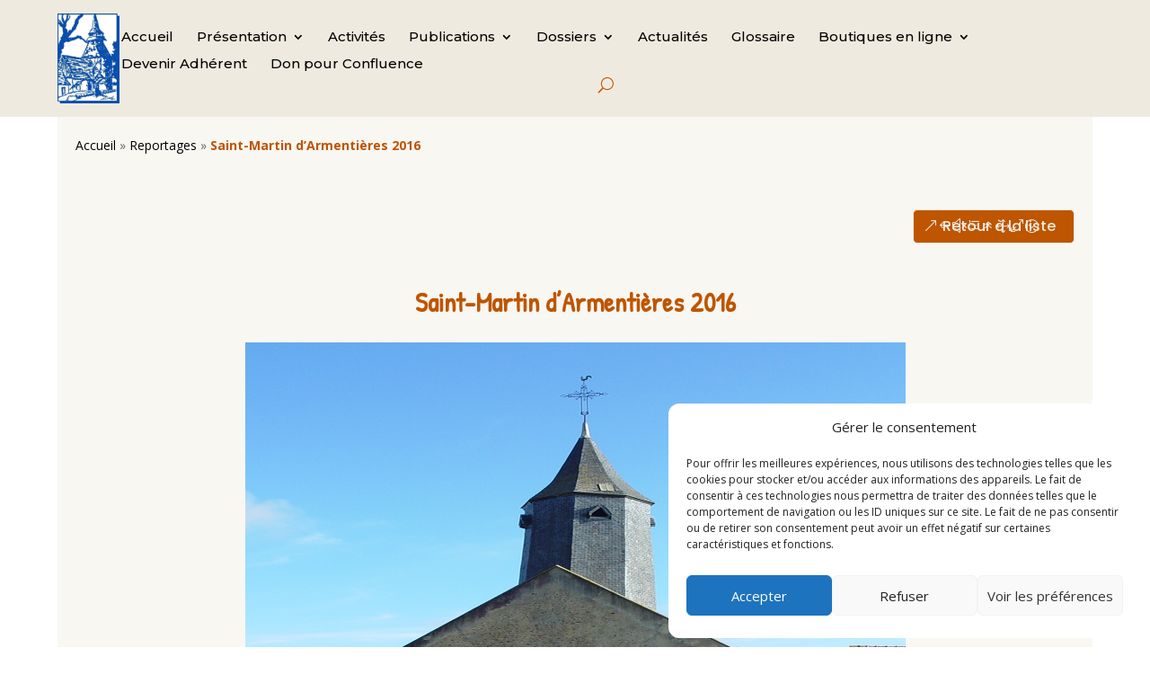

--- FILE ---
content_type: text/html; charset=UTF-8
request_url: https://www.amse.asso.fr/saint-martin-darmentieres-2016/
body_size: 21142
content:
<!DOCTYPE html>
<html lang="fr-FR">
<head>
	<meta charset="UTF-8" />
<meta http-equiv="X-UA-Compatible" content="IE=edge">
	<link rel="pingback" href="https://www.amse.asso.fr/xmlrpc.php" />

	<script type="text/javascript">
		document.documentElement.className = 'js';
	</script>
	
	<script>var et_site_url='https://www.amse.asso.fr';var et_post_id='5732';function et_core_page_resource_fallback(a,b){"undefined"===typeof b&&(b=a.sheet.cssRules&&0===a.sheet.cssRules.length);b&&(a.onerror=null,a.onload=null,a.href?a.href=et_site_url+"/?et_core_page_resource="+a.id+et_post_id:a.src&&(a.src=et_site_url+"/?et_core_page_resource="+a.id+et_post_id))}
</script><meta name='robots' content='index, follow, max-image-preview:large, max-snippet:-1, max-video-preview:-1' />

	<!-- This site is optimized with the Yoast SEO plugin v25.5 - https://yoast.com/wordpress/plugins/seo/ -->
	<title>Saint-Martin d&#039;Armentières 2016 - amse.asso</title>
	<link rel="canonical" href="https://www.amse.asso.fr/saint-martin-darmentieres-2016/" />
	<meta property="og:locale" content="fr_FR" />
	<meta property="og:type" content="article" />
	<meta property="og:title" content="Saint-Martin d&#039;Armentières 2016 - amse.asso" />
	<meta property="og:description" content="PT Indotama Sakti Sejahtera" />
	<meta property="og:url" content="https://www.amse.asso.fr/saint-martin-darmentieres-2016/" />
	<meta property="og:site_name" content="amse.asso" />
	<meta property="article:publisher" content="https://www.facebook.com/AMSE27/" />
	<meta property="article:published_time" content="2016-06-03T15:46:00+00:00" />
	<meta property="article:modified_time" content="2023-03-14T08:55:48+00:00" />
	<meta property="og:image" content="https://www.amse.asso.fr/wp-content/uploads/2022/09/DSC05071.JPG_5a8319fd27eb2.jpg" />
	<meta property="og:image:width" content="735" />
	<meta property="og:image:height" content="1154" />
	<meta property="og:image:type" content="image/jpeg" />
	<meta name="author" content="amse-asso" />
	<meta name="twitter:card" content="summary_large_image" />
	<meta name="twitter:label1" content="Écrit par" />
	<meta name="twitter:data1" content="amse-asso" />
	<meta name="twitter:label2" content="Durée de lecture estimée" />
	<meta name="twitter:data2" content="2 minutes" />
	<script type="application/ld+json" class="yoast-schema-graph">{"@context":"https://schema.org","@graph":[{"@type":"Article","@id":"https://www.amse.asso.fr/saint-martin-darmentieres-2016/#article","isPartOf":{"@id":"https://www.amse.asso.fr/saint-martin-darmentieres-2016/"},"author":{"name":"amse-asso","@id":"https://www.amse.asso.fr/#/schema/person/70beb972e768635769c62670d6cabab4"},"headline":"Saint-Martin d&rsquo;Armentières 2016","datePublished":"2016-06-03T15:46:00+00:00","dateModified":"2023-03-14T08:55:48+00:00","mainEntityOfPage":{"@id":"https://www.amse.asso.fr/saint-martin-darmentieres-2016/"},"wordCount":1139,"publisher":{"@id":"https://www.amse.asso.fr/#organization"},"image":{"@id":"https://www.amse.asso.fr/saint-martin-darmentieres-2016/#primaryimage"},"thumbnailUrl":"https://www.amse.asso.fr/wp-content/uploads/2022/09/DSC05071.JPG_5a8319fd27eb2.jpg","keywords":["Reportages 2016"],"articleSection":["Reportages"],"inLanguage":"fr-FR"},{"@type":"WebPage","@id":"https://www.amse.asso.fr/saint-martin-darmentieres-2016/","url":"https://www.amse.asso.fr/saint-martin-darmentieres-2016/","name":"Saint-Martin d'Armentières 2016 - amse.asso","isPartOf":{"@id":"https://www.amse.asso.fr/#website"},"primaryImageOfPage":{"@id":"https://www.amse.asso.fr/saint-martin-darmentieres-2016/#primaryimage"},"image":{"@id":"https://www.amse.asso.fr/saint-martin-darmentieres-2016/#primaryimage"},"thumbnailUrl":"https://www.amse.asso.fr/wp-content/uploads/2022/09/DSC05071.JPG_5a8319fd27eb2.jpg","datePublished":"2016-06-03T15:46:00+00:00","dateModified":"2023-03-14T08:55:48+00:00","breadcrumb":{"@id":"https://www.amse.asso.fr/saint-martin-darmentieres-2016/#breadcrumb"},"inLanguage":"fr-FR","potentialAction":[{"@type":"ReadAction","target":["https://www.amse.asso.fr/saint-martin-darmentieres-2016/"]}]},{"@type":"ImageObject","inLanguage":"fr-FR","@id":"https://www.amse.asso.fr/saint-martin-darmentieres-2016/#primaryimage","url":"https://www.amse.asso.fr/wp-content/uploads/2022/09/DSC05071.JPG_5a8319fd27eb2.jpg","contentUrl":"https://www.amse.asso.fr/wp-content/uploads/2022/09/DSC05071.JPG_5a8319fd27eb2.jpg","width":735,"height":1154},{"@type":"BreadcrumbList","@id":"https://www.amse.asso.fr/saint-martin-darmentieres-2016/#breadcrumb","itemListElement":[{"@type":"ListItem","position":1,"name":"Accueil","item":"https://www.amse.asso.fr/"},{"@type":"ListItem","position":2,"name":"Reportages","item":"https://www.amse.asso.fr/category/reportages/"},{"@type":"ListItem","position":3,"name":"Saint-Martin d&rsquo;Armentières 2016"}]},{"@type":"WebSite","@id":"https://www.amse.asso.fr/#website","url":"https://www.amse.asso.fr/","name":"amse.asso","description":"Amis des Monuments et Sites de l&#039;Eure","publisher":{"@id":"https://www.amse.asso.fr/#organization"},"potentialAction":[{"@type":"SearchAction","target":{"@type":"EntryPoint","urlTemplate":"https://www.amse.asso.fr/?s={search_term_string}"},"query-input":{"@type":"PropertyValueSpecification","valueRequired":true,"valueName":"search_term_string"}}],"inLanguage":"fr-FR"},{"@type":"Organization","@id":"https://www.amse.asso.fr/#organization","name":"amse.asso","url":"https://www.amse.asso.fr/","logo":{"@type":"ImageObject","inLanguage":"fr-FR","@id":"https://www.amse.asso.fr/#/schema/logo/image/","url":"https://www.amse.asso.fr/wp-content/uploads/2023/03/logo.jpg","contentUrl":"https://www.amse.asso.fr/wp-content/uploads/2023/03/logo.jpg","width":363,"height":523,"caption":"amse.asso"},"image":{"@id":"https://www.amse.asso.fr/#/schema/logo/image/"},"sameAs":["https://www.facebook.com/AMSE27/"]},{"@type":"Person","@id":"https://www.amse.asso.fr/#/schema/person/70beb972e768635769c62670d6cabab4","name":"amse-asso","image":{"@type":"ImageObject","inLanguage":"fr-FR","@id":"https://www.amse.asso.fr/#/schema/person/image/","url":"https://secure.gravatar.com/avatar/52d1faa0e93eb43b4bd44a1d424d7a9efbc2765e867a93a6d2095b18950f6188?s=96&d=mm&r=g","contentUrl":"https://secure.gravatar.com/avatar/52d1faa0e93eb43b4bd44a1d424d7a9efbc2765e867a93a6d2095b18950f6188?s=96&d=mm&r=g","caption":"amse-asso"},"sameAs":["http://amse.cluster005.ovh.net"],"url":"https://www.amse.asso.fr/author/amse-asso/"}]}</script>
	<!-- / Yoast SEO plugin. -->


<link rel='dns-prefetch' href='//fonts.googleapis.com' />
<link rel="alternate" type="application/rss+xml" title="amse.asso &raquo; Flux" href="https://www.amse.asso.fr/feed/" />
<link rel="alternate" type="application/rss+xml" title="amse.asso &raquo; Flux des commentaires" href="https://www.amse.asso.fr/comments/feed/" />
<link rel="alternate" title="oEmbed (JSON)" type="application/json+oembed" href="https://www.amse.asso.fr/wp-json/oembed/1.0/embed?url=https%3A%2F%2Fwww.amse.asso.fr%2Fsaint-martin-darmentieres-2016%2F" />
<link rel="alternate" title="oEmbed (XML)" type="text/xml+oembed" href="https://www.amse.asso.fr/wp-json/oembed/1.0/embed?url=https%3A%2F%2Fwww.amse.asso.fr%2Fsaint-martin-darmentieres-2016%2F&#038;format=xml" />
<meta content="Divi Enfant v.1.1" name="generator"/><style id='wp-img-auto-sizes-contain-inline-css' type='text/css'>
img:is([sizes=auto i],[sizes^="auto," i]){contain-intrinsic-size:3000px 1500px}
/*# sourceURL=wp-img-auto-sizes-contain-inline-css */
</style>
<style id='wp-emoji-styles-inline-css' type='text/css'>

	img.wp-smiley, img.emoji {
		display: inline !important;
		border: none !important;
		box-shadow: none !important;
		height: 1em !important;
		width: 1em !important;
		margin: 0 0.07em !important;
		vertical-align: -0.1em !important;
		background: none !important;
		padding: 0 !important;
	}
/*# sourceURL=wp-emoji-styles-inline-css */
</style>
<style id='wp-block-library-inline-css' type='text/css'>
:root{
  --wp-block-synced-color:#7a00df;
  --wp-block-synced-color--rgb:122, 0, 223;
  --wp-bound-block-color:var(--wp-block-synced-color);
  --wp-editor-canvas-background:#ddd;
  --wp-admin-theme-color:#007cba;
  --wp-admin-theme-color--rgb:0, 124, 186;
  --wp-admin-theme-color-darker-10:#006ba1;
  --wp-admin-theme-color-darker-10--rgb:0, 107, 160.5;
  --wp-admin-theme-color-darker-20:#005a87;
  --wp-admin-theme-color-darker-20--rgb:0, 90, 135;
  --wp-admin-border-width-focus:2px;
}
@media (min-resolution:192dpi){
  :root{
    --wp-admin-border-width-focus:1.5px;
  }
}
.wp-element-button{
  cursor:pointer;
}

:root .has-very-light-gray-background-color{
  background-color:#eee;
}
:root .has-very-dark-gray-background-color{
  background-color:#313131;
}
:root .has-very-light-gray-color{
  color:#eee;
}
:root .has-very-dark-gray-color{
  color:#313131;
}
:root .has-vivid-green-cyan-to-vivid-cyan-blue-gradient-background{
  background:linear-gradient(135deg, #00d084, #0693e3);
}
:root .has-purple-crush-gradient-background{
  background:linear-gradient(135deg, #34e2e4, #4721fb 50%, #ab1dfe);
}
:root .has-hazy-dawn-gradient-background{
  background:linear-gradient(135deg, #faaca8, #dad0ec);
}
:root .has-subdued-olive-gradient-background{
  background:linear-gradient(135deg, #fafae1, #67a671);
}
:root .has-atomic-cream-gradient-background{
  background:linear-gradient(135deg, #fdd79a, #004a59);
}
:root .has-nightshade-gradient-background{
  background:linear-gradient(135deg, #330968, #31cdcf);
}
:root .has-midnight-gradient-background{
  background:linear-gradient(135deg, #020381, #2874fc);
}
:root{
  --wp--preset--font-size--normal:16px;
  --wp--preset--font-size--huge:42px;
}

.has-regular-font-size{
  font-size:1em;
}

.has-larger-font-size{
  font-size:2.625em;
}

.has-normal-font-size{
  font-size:var(--wp--preset--font-size--normal);
}

.has-huge-font-size{
  font-size:var(--wp--preset--font-size--huge);
}

.has-text-align-center{
  text-align:center;
}

.has-text-align-left{
  text-align:left;
}

.has-text-align-right{
  text-align:right;
}

.has-fit-text{
  white-space:nowrap !important;
}

#end-resizable-editor-section{
  display:none;
}

.aligncenter{
  clear:both;
}

.items-justified-left{
  justify-content:flex-start;
}

.items-justified-center{
  justify-content:center;
}

.items-justified-right{
  justify-content:flex-end;
}

.items-justified-space-between{
  justify-content:space-between;
}

.screen-reader-text{
  border:0;
  clip-path:inset(50%);
  height:1px;
  margin:-1px;
  overflow:hidden;
  padding:0;
  position:absolute;
  width:1px;
  word-wrap:normal !important;
}

.screen-reader-text:focus{
  background-color:#ddd;
  clip-path:none;
  color:#444;
  display:block;
  font-size:1em;
  height:auto;
  left:5px;
  line-height:normal;
  padding:15px 23px 14px;
  text-decoration:none;
  top:5px;
  width:auto;
  z-index:100000;
}
html :where(.has-border-color){
  border-style:solid;
}

html :where([style*=border-top-color]){
  border-top-style:solid;
}

html :where([style*=border-right-color]){
  border-right-style:solid;
}

html :where([style*=border-bottom-color]){
  border-bottom-style:solid;
}

html :where([style*=border-left-color]){
  border-left-style:solid;
}

html :where([style*=border-width]){
  border-style:solid;
}

html :where([style*=border-top-width]){
  border-top-style:solid;
}

html :where([style*=border-right-width]){
  border-right-style:solid;
}

html :where([style*=border-bottom-width]){
  border-bottom-style:solid;
}

html :where([style*=border-left-width]){
  border-left-style:solid;
}
html :where(img[class*=wp-image-]){
  height:auto;
  max-width:100%;
}
:where(figure){
  margin:0 0 1em;
}

html :where(.is-position-sticky){
  --wp-admin--admin-bar--position-offset:var(--wp-admin--admin-bar--height, 0px);
}

@media screen and (max-width:600px){
  html :where(.is-position-sticky){
    --wp-admin--admin-bar--position-offset:0px;
  }
}

/*# sourceURL=wp-block-library-inline-css */
</style><style id='global-styles-inline-css' type='text/css'>
:root{--wp--preset--aspect-ratio--square: 1;--wp--preset--aspect-ratio--4-3: 4/3;--wp--preset--aspect-ratio--3-4: 3/4;--wp--preset--aspect-ratio--3-2: 3/2;--wp--preset--aspect-ratio--2-3: 2/3;--wp--preset--aspect-ratio--16-9: 16/9;--wp--preset--aspect-ratio--9-16: 9/16;--wp--preset--color--black: #000000;--wp--preset--color--cyan-bluish-gray: #abb8c3;--wp--preset--color--white: #ffffff;--wp--preset--color--pale-pink: #f78da7;--wp--preset--color--vivid-red: #cf2e2e;--wp--preset--color--luminous-vivid-orange: #ff6900;--wp--preset--color--luminous-vivid-amber: #fcb900;--wp--preset--color--light-green-cyan: #7bdcb5;--wp--preset--color--vivid-green-cyan: #00d084;--wp--preset--color--pale-cyan-blue: #8ed1fc;--wp--preset--color--vivid-cyan-blue: #0693e3;--wp--preset--color--vivid-purple: #9b51e0;--wp--preset--gradient--vivid-cyan-blue-to-vivid-purple: linear-gradient(135deg,rgb(6,147,227) 0%,rgb(155,81,224) 100%);--wp--preset--gradient--light-green-cyan-to-vivid-green-cyan: linear-gradient(135deg,rgb(122,220,180) 0%,rgb(0,208,130) 100%);--wp--preset--gradient--luminous-vivid-amber-to-luminous-vivid-orange: linear-gradient(135deg,rgb(252,185,0) 0%,rgb(255,105,0) 100%);--wp--preset--gradient--luminous-vivid-orange-to-vivid-red: linear-gradient(135deg,rgb(255,105,0) 0%,rgb(207,46,46) 100%);--wp--preset--gradient--very-light-gray-to-cyan-bluish-gray: linear-gradient(135deg,rgb(238,238,238) 0%,rgb(169,184,195) 100%);--wp--preset--gradient--cool-to-warm-spectrum: linear-gradient(135deg,rgb(74,234,220) 0%,rgb(151,120,209) 20%,rgb(207,42,186) 40%,rgb(238,44,130) 60%,rgb(251,105,98) 80%,rgb(254,248,76) 100%);--wp--preset--gradient--blush-light-purple: linear-gradient(135deg,rgb(255,206,236) 0%,rgb(152,150,240) 100%);--wp--preset--gradient--blush-bordeaux: linear-gradient(135deg,rgb(254,205,165) 0%,rgb(254,45,45) 50%,rgb(107,0,62) 100%);--wp--preset--gradient--luminous-dusk: linear-gradient(135deg,rgb(255,203,112) 0%,rgb(199,81,192) 50%,rgb(65,88,208) 100%);--wp--preset--gradient--pale-ocean: linear-gradient(135deg,rgb(255,245,203) 0%,rgb(182,227,212) 50%,rgb(51,167,181) 100%);--wp--preset--gradient--electric-grass: linear-gradient(135deg,rgb(202,248,128) 0%,rgb(113,206,126) 100%);--wp--preset--gradient--midnight: linear-gradient(135deg,rgb(2,3,129) 0%,rgb(40,116,252) 100%);--wp--preset--font-size--small: 13px;--wp--preset--font-size--medium: 20px;--wp--preset--font-size--large: 36px;--wp--preset--font-size--x-large: 42px;--wp--preset--spacing--20: 0.44rem;--wp--preset--spacing--30: 0.67rem;--wp--preset--spacing--40: 1rem;--wp--preset--spacing--50: 1.5rem;--wp--preset--spacing--60: 2.25rem;--wp--preset--spacing--70: 3.38rem;--wp--preset--spacing--80: 5.06rem;--wp--preset--shadow--natural: 6px 6px 9px rgba(0, 0, 0, 0.2);--wp--preset--shadow--deep: 12px 12px 50px rgba(0, 0, 0, 0.4);--wp--preset--shadow--sharp: 6px 6px 0px rgba(0, 0, 0, 0.2);--wp--preset--shadow--outlined: 6px 6px 0px -3px rgb(255, 255, 255), 6px 6px rgb(0, 0, 0);--wp--preset--shadow--crisp: 6px 6px 0px rgb(0, 0, 0);}:where(.is-layout-flex){gap: 0.5em;}:where(.is-layout-grid){gap: 0.5em;}body .is-layout-flex{display: flex;}.is-layout-flex{flex-wrap: wrap;align-items: center;}.is-layout-flex > :is(*, div){margin: 0;}body .is-layout-grid{display: grid;}.is-layout-grid > :is(*, div){margin: 0;}:where(.wp-block-columns.is-layout-flex){gap: 2em;}:where(.wp-block-columns.is-layout-grid){gap: 2em;}:where(.wp-block-post-template.is-layout-flex){gap: 1.25em;}:where(.wp-block-post-template.is-layout-grid){gap: 1.25em;}.has-black-color{color: var(--wp--preset--color--black) !important;}.has-cyan-bluish-gray-color{color: var(--wp--preset--color--cyan-bluish-gray) !important;}.has-white-color{color: var(--wp--preset--color--white) !important;}.has-pale-pink-color{color: var(--wp--preset--color--pale-pink) !important;}.has-vivid-red-color{color: var(--wp--preset--color--vivid-red) !important;}.has-luminous-vivid-orange-color{color: var(--wp--preset--color--luminous-vivid-orange) !important;}.has-luminous-vivid-amber-color{color: var(--wp--preset--color--luminous-vivid-amber) !important;}.has-light-green-cyan-color{color: var(--wp--preset--color--light-green-cyan) !important;}.has-vivid-green-cyan-color{color: var(--wp--preset--color--vivid-green-cyan) !important;}.has-pale-cyan-blue-color{color: var(--wp--preset--color--pale-cyan-blue) !important;}.has-vivid-cyan-blue-color{color: var(--wp--preset--color--vivid-cyan-blue) !important;}.has-vivid-purple-color{color: var(--wp--preset--color--vivid-purple) !important;}.has-black-background-color{background-color: var(--wp--preset--color--black) !important;}.has-cyan-bluish-gray-background-color{background-color: var(--wp--preset--color--cyan-bluish-gray) !important;}.has-white-background-color{background-color: var(--wp--preset--color--white) !important;}.has-pale-pink-background-color{background-color: var(--wp--preset--color--pale-pink) !important;}.has-vivid-red-background-color{background-color: var(--wp--preset--color--vivid-red) !important;}.has-luminous-vivid-orange-background-color{background-color: var(--wp--preset--color--luminous-vivid-orange) !important;}.has-luminous-vivid-amber-background-color{background-color: var(--wp--preset--color--luminous-vivid-amber) !important;}.has-light-green-cyan-background-color{background-color: var(--wp--preset--color--light-green-cyan) !important;}.has-vivid-green-cyan-background-color{background-color: var(--wp--preset--color--vivid-green-cyan) !important;}.has-pale-cyan-blue-background-color{background-color: var(--wp--preset--color--pale-cyan-blue) !important;}.has-vivid-cyan-blue-background-color{background-color: var(--wp--preset--color--vivid-cyan-blue) !important;}.has-vivid-purple-background-color{background-color: var(--wp--preset--color--vivid-purple) !important;}.has-black-border-color{border-color: var(--wp--preset--color--black) !important;}.has-cyan-bluish-gray-border-color{border-color: var(--wp--preset--color--cyan-bluish-gray) !important;}.has-white-border-color{border-color: var(--wp--preset--color--white) !important;}.has-pale-pink-border-color{border-color: var(--wp--preset--color--pale-pink) !important;}.has-vivid-red-border-color{border-color: var(--wp--preset--color--vivid-red) !important;}.has-luminous-vivid-orange-border-color{border-color: var(--wp--preset--color--luminous-vivid-orange) !important;}.has-luminous-vivid-amber-border-color{border-color: var(--wp--preset--color--luminous-vivid-amber) !important;}.has-light-green-cyan-border-color{border-color: var(--wp--preset--color--light-green-cyan) !important;}.has-vivid-green-cyan-border-color{border-color: var(--wp--preset--color--vivid-green-cyan) !important;}.has-pale-cyan-blue-border-color{border-color: var(--wp--preset--color--pale-cyan-blue) !important;}.has-vivid-cyan-blue-border-color{border-color: var(--wp--preset--color--vivid-cyan-blue) !important;}.has-vivid-purple-border-color{border-color: var(--wp--preset--color--vivid-purple) !important;}.has-vivid-cyan-blue-to-vivid-purple-gradient-background{background: var(--wp--preset--gradient--vivid-cyan-blue-to-vivid-purple) !important;}.has-light-green-cyan-to-vivid-green-cyan-gradient-background{background: var(--wp--preset--gradient--light-green-cyan-to-vivid-green-cyan) !important;}.has-luminous-vivid-amber-to-luminous-vivid-orange-gradient-background{background: var(--wp--preset--gradient--luminous-vivid-amber-to-luminous-vivid-orange) !important;}.has-luminous-vivid-orange-to-vivid-red-gradient-background{background: var(--wp--preset--gradient--luminous-vivid-orange-to-vivid-red) !important;}.has-very-light-gray-to-cyan-bluish-gray-gradient-background{background: var(--wp--preset--gradient--very-light-gray-to-cyan-bluish-gray) !important;}.has-cool-to-warm-spectrum-gradient-background{background: var(--wp--preset--gradient--cool-to-warm-spectrum) !important;}.has-blush-light-purple-gradient-background{background: var(--wp--preset--gradient--blush-light-purple) !important;}.has-blush-bordeaux-gradient-background{background: var(--wp--preset--gradient--blush-bordeaux) !important;}.has-luminous-dusk-gradient-background{background: var(--wp--preset--gradient--luminous-dusk) !important;}.has-pale-ocean-gradient-background{background: var(--wp--preset--gradient--pale-ocean) !important;}.has-electric-grass-gradient-background{background: var(--wp--preset--gradient--electric-grass) !important;}.has-midnight-gradient-background{background: var(--wp--preset--gradient--midnight) !important;}.has-small-font-size{font-size: var(--wp--preset--font-size--small) !important;}.has-medium-font-size{font-size: var(--wp--preset--font-size--medium) !important;}.has-large-font-size{font-size: var(--wp--preset--font-size--large) !important;}.has-x-large-font-size{font-size: var(--wp--preset--font-size--x-large) !important;}
/*# sourceURL=global-styles-inline-css */
</style>
<style id='core-block-supports-inline-css' type='text/css'>
/**
 * Core styles: block-supports
 */

/*# sourceURL=core-block-supports-inline-css */
</style>

<style id='classic-theme-styles-inline-css' type='text/css'>
/**
 * These rules are needed for backwards compatibility.
 * They should match the button element rules in the base theme.json file.
 */
.wp-block-button__link {
	color: #ffffff;
	background-color: #32373c;
	border-radius: 9999px; /* 100% causes an oval, but any explicit but really high value retains the pill shape. */

	/* This needs a low specificity so it won't override the rules from the button element if defined in theme.json. */
	box-shadow: none;
	text-decoration: none;

	/* The extra 2px are added to size solids the same as the outline versions.*/
	padding: calc(0.667em + 2px) calc(1.333em + 2px);

	font-size: 1.125em;
}

.wp-block-file__button {
	background: #32373c;
	color: #ffffff;
	text-decoration: none;
}

/*# sourceURL=/wp-includes/css/classic-themes.css */
</style>
<link rel='stylesheet' id='contact-form-7-css' href='https://www.amse.asso.fr/wp-content/plugins/contact-form-7/includes/css/styles.css?ver=6.1' type='text/css' media='all' />
<link rel='stylesheet' id='dggm-builder-styles-css' href='https://www.amse.asso.fr/wp-content/plugins/dg-gallery-modules/assets/css/dg-builder.css?ver=2.0.1' type='text/css' media='all' />
<link rel='stylesheet' id='dggm-lib-styles-css' href='https://www.amse.asso.fr/wp-content/plugins/dg-gallery-modules/assets/css/lib/dg_library_style.css?ver=2.0.1' type='text/css' media='all' />
<link rel='stylesheet' id='fontawesome-TI-css-css' href='https://www.amse.asso.fr/wp-content/plugins/rich-event-timeline/Style/Rich-Web-Icons.css?ver=6.9' type='text/css' media='all' />
<link rel='stylesheet' id='cmplz-general-css' href='https://www.amse.asso.fr/wp-content/plugins/complianz-gdpr/assets/css/cookieblocker.css?ver=1753721918' type='text/css' media='all' />
<link rel='stylesheet' id='divi-parent-style-css' href='https://www.amse.asso.fr/wp-content/themes/Divi/style.dev.css?ver=6.9' type='text/css' media='all' />
<link rel='stylesheet' id='customcarouselcss-css' href='https://www.amse.asso.fr/wp-content/themes/Divi%20enfant/css/owl.carousel.css?ver=6.9' type='text/css' media='all' />
<link rel='stylesheet' id='customcarouseltheme-css' href='https://www.amse.asso.fr/wp-content/themes/Divi%20enfant/css/owl.theme.default.css?ver=6.9' type='text/css' media='all' />
<link rel='stylesheet' id='divi-fonts-css' href='https://fonts.googleapis.com/css?family=Open+Sans:300italic,400italic,600italic,700italic,800italic,400,300,600,700,800&#038;subset=latin,latin-ext&#038;display=swap' type='text/css' media='all' />
<link rel='stylesheet' id='divi-style-css' href='https://www.amse.asso.fr/wp-content/themes/Divi%20enfant/style.css?ver=4.9.10' type='text/css' media='all' />
<link rel='stylesheet' id='dg-blog-module-styles-css' href='https://www.amse.asso.fr/wp-content/plugins/dg-blog-module/styles/style.min.css?ver=1.0.4' type='text/css' media='all' />
<link rel='stylesheet' id='Divi Gallery Modules-styles-css' href='https://www.amse.asso.fr/wp-content/plugins/dg-gallery-modules/styles/style.min.css?ver=2.0.1' type='text/css' media='all' />
<link rel='stylesheet' id='et-builder-googlefonts-cached-css' href='https://fonts.googleapis.com/css?family=Montserrat:100,100italic,200,200italic,300,300italic,regular,italic,500,500italic,600,600italic,700,700italic,800,800italic,900,900italic|Poppins:100,100italic,200,200italic,300,300italic,regular,italic,500,500italic,600,600italic,700,700italic,800,800italic,900,900italic&#038;subset=latin,latin-ext&#038;display=swap' type='text/css' media='all' />
<link rel='stylesheet' id='et-shortcodes-responsive-css-css' href='https://www.amse.asso.fr/wp-content/themes/Divi/epanel/shortcodes/css/shortcodes_responsive.css?ver=4.9.10' type='text/css' media='all' />
<link rel='stylesheet' id='magnific-popup-css' href='https://www.amse.asso.fr/wp-content/themes/Divi/includes/builder/styles/magnific_popup.css?ver=4.9.10' type='text/css' media='all' />
<!--n2css--><!--n2js--><script type="text/javascript" async src="https://www.amse.asso.fr/wp-content/plugins/burst-statistics/helpers/timeme/timeme.js?ver=1753721911" id="burst-timeme-js"></script>
<script type="text/javascript" id="burst-js-extra">
/* <![CDATA[ */
var burst = {"tracking":{"isInitialHit":true,"lastUpdateTimestamp":0,"beacon_url":"https://www.amse.asso.fr/wp-content/plugins/burst-statistics/endpoint.php"},"options":{"cookieless":0,"pageUrl":"https://www.amse.asso.fr/saint-martin-darmentieres-2016/","beacon_enabled":1,"do_not_track":0,"enable_turbo_mode":0,"track_url_change":0,"cookie_retention_days":30},"goals":{"completed":[],"scriptUrl":"https://www.amse.asso.fr/wp-content/plugins/burst-statistics//assets/js/build/burst-goals.js?v=1753721911","active":[]},"cache":{"uid":null,"fingerprint":null,"isUserAgent":null,"isDoNotTrack":null,"useCookies":null}};
//# sourceURL=burst-js-extra
/* ]]> */
</script>
<script type="text/javascript" async src="https://www.amse.asso.fr/wp-content/plugins/burst-statistics/assets/js/build/burst.min.js?ver=1753721911" id="burst-js"></script>
<script type="text/javascript" src="https://www.amse.asso.fr/wp-includes/js/jquery/jquery.js?ver=3.7.1" id="jquery-core-js"></script>
<script type="text/javascript" src="https://www.amse.asso.fr/wp-includes/js/jquery/jquery-migrate.js?ver=3.4.1" id="jquery-migrate-js"></script>
<script type="text/javascript" src="https://www.amse.asso.fr/wp-includes/js/jquery/ui/effect.js?ver=1.13.3" id="jquery-effects-core-js"></script>
<script type="text/javascript" src="https://www.amse.asso.fr/wp-includes/js/jquery/ui/effect-blind.js?ver=1.13.3" id="jquery-effects-blind-js"></script>
<script type="text/javascript" src="https://www.amse.asso.fr/wp-includes/js/jquery/ui/effect-bounce.js?ver=1.13.3" id="jquery-effects-bounce-js"></script>
<script type="text/javascript" src="https://www.amse.asso.fr/wp-includes/js/jquery/ui/effect-clip.js?ver=1.13.3" id="jquery-effects-clip-js"></script>
<script type="text/javascript" src="https://www.amse.asso.fr/wp-includes/js/jquery/ui/effect-drop.js?ver=1.13.3" id="jquery-effects-drop-js"></script>
<script type="text/javascript" src="https://www.amse.asso.fr/wp-includes/js/jquery/ui/effect-explode.js?ver=1.13.3" id="jquery-effects-explode-js"></script>
<script type="text/javascript" src="https://www.amse.asso.fr/wp-includes/js/jquery/ui/effect-fade.js?ver=1.13.3" id="jquery-effects-fade-js"></script>
<script type="text/javascript" src="https://www.amse.asso.fr/wp-includes/js/jquery/ui/effect-fold.js?ver=1.13.3" id="jquery-effects-fold-js"></script>
<script type="text/javascript" src="https://www.amse.asso.fr/wp-includes/js/jquery/ui/effect-highlight.js?ver=1.13.3" id="jquery-effects-highlight-js"></script>
<script type="text/javascript" src="https://www.amse.asso.fr/wp-includes/js/jquery/ui/effect-pulsate.js?ver=1.13.3" id="jquery-effects-pulsate-js"></script>
<script type="text/javascript" src="https://www.amse.asso.fr/wp-includes/js/jquery/ui/effect-size.js?ver=1.13.3" id="jquery-effects-size-js"></script>
<script type="text/javascript" src="https://www.amse.asso.fr/wp-includes/js/jquery/ui/effect-scale.js?ver=1.13.3" id="jquery-effects-scale-js"></script>
<script type="text/javascript" src="https://www.amse.asso.fr/wp-includes/js/jquery/ui/effect-shake.js?ver=1.13.3" id="jquery-effects-shake-js"></script>
<script type="text/javascript" src="https://www.amse.asso.fr/wp-includes/js/jquery/ui/effect-slide.js?ver=1.13.3" id="jquery-effects-slide-js"></script>
<script type="text/javascript" src="https://www.amse.asso.fr/wp-includes/js/jquery/ui/effect-puff.js?ver=1.13.3" id="jquery-effects-puff-js"></script>
<script type="text/javascript" src="https://www.amse.asso.fr/wp-content/plugins/rich-event-timeline/Scripts/Rich-Web-Timeline-Scripts.js?ver=6.9" id="Rich_Web_Timeline-js"></script>
<link rel="https://api.w.org/" href="https://www.amse.asso.fr/wp-json/" /><link rel="alternate" title="JSON" type="application/json" href="https://www.amse.asso.fr/wp-json/wp/v2/posts/5732" /><link rel="EditURI" type="application/rsd+xml" title="RSD" href="https://www.amse.asso.fr/xmlrpc.php?rsd" />
<meta name="generator" content="WordPress 6.9" />
<link rel='shortlink' href='https://www.amse.asso.fr/?p=5732' />
			<style>.cmplz-hidden {
					display: none !important;
				}</style><meta name="viewport" content="width=device-width, initial-scale=1.0, maximum-scale=1.0, user-scalable=0" /><link rel="preload" href="https://www.amse.asso.fr/wp-content/themes/Divi/core/admin/fonts/modules.ttf" as="font" crossorigin="anonymous"><link rel="icon" href="https://www.amse.asso.fr/wp-content/uploads/2023/03/favico_amse.gif" sizes="32x32" />
<link rel="icon" href="https://www.amse.asso.fr/wp-content/uploads/2023/03/favico_amse.gif" sizes="192x192" />
<link rel="apple-touch-icon" href="https://www.amse.asso.fr/wp-content/uploads/2023/03/favico_amse.gif" />
<meta name="msapplication-TileImage" content="https://www.amse.asso.fr/wp-content/uploads/2023/03/favico_amse.gif" />
<link rel="stylesheet" id="et-core-unified-tb-4802-tb-8271-tb-4982-5732-cached-inline-styles" href="https://www.amse.asso.fr/wp-content/et-cache/5732/et-core-unified-tb-4802-tb-8271-tb-4982-5732-17674783465996.min.css" onerror="et_core_page_resource_fallback(this, true)" onload="et_core_page_resource_fallback(this)" /></head>
<body class="wp-singular post-template-default single single-post postid-5732 single-format-standard wp-theme-Divi wp-child-theme-Divienfant et-tb-has-template et-tb-has-header et-tb-has-body et-tb-has-footer user-non-vip-membership et_pb_button_helper_class et_cover_background et_pb_gutter osx et_pb_gutters3 et_pb_pagebuilder_layout et_divi_theme et-db">
	<div id="page-container">
<div id="et-boc" class="et-boc">
			
		<header class="et-l et-l--header">
			<div class="et_builder_inner_content et_pb_gutters3">
		<div id="headerr" class="et_pb_section et_pb_section_0_tb_header et_pb_with_background et_section_regular" >
				
				
				
				
					<div class="et_pb_row et_pb_row_0_tb_header et_pb_gutters2 et_pb_row--with-menu">
				<div class="et_pb_column et_pb_column_1_4 et_pb_column_0_tb_header  et_pb_css_mix_blend_mode_passthrough" id="logo-header">
				
				
				<div class="et_pb_module et_pb_image et_pb_image_0_tb_header">
				
				
				<a href="/"><span class="et_pb_image_wrap "><img fetchpriority="high" decoding="async" width="363" height="523" src="https://www.amse.asso.fr/wp-content/uploads/2023/03/logo.jpg" alt="" title="logo" srcset="https://www.amse.asso.fr/wp-content/uploads/2023/03/logo.jpg 363w, https://www.amse.asso.fr/wp-content/uploads/2023/03/logo-208x300.jpg 208w" sizes="(max-width: 363px) 100vw, 363px" class="wp-image-13741" /></span></a>
			</div>
			</div> <!-- .et_pb_column --><div class="et_pb_column et_pb_column_3_4 et_pb_column_1_tb_header  et_pb_css_mix_blend_mode_passthrough et-last-child et_pb_column--with-menu" id="menu-header">
				
				
				<div id="menu_header" class="et_pb_module et_pb_menu et_pb_menu_0_tb_header et_pb_bg_layout_light  et_pb_text_align_left et_dropdown_animation_fade et_pb_menu--without-logo et_pb_menu--style-left_aligned">
					
					
					<div class="et_pb_menu_inner_container clearfix">
						
						<div class="et_pb_menu__wrap">
							<div class="et_pb_menu__menu">
								<nav class="et-menu-nav"><ul id="menu-header-menu" class="et-menu nav"><li class="et_pb_menu_page_id-home menu-item menu-item-type-post_type menu-item-object-page menu-item-home menu-item-6411"><a href="https://www.amse.asso.fr/">Accueil</a></li>
<li class="et_pb_menu_page_id-6412 menu-item menu-item-type-custom menu-item-object-custom menu-item-has-children menu-item-6412"><a>Présentation</a>
<ul class="sub-menu">
	<li class="et_pb_menu_page_id-5028 menu-item menu-item-type-post_type menu-item-object-page menu-item-6419"><a href="https://www.amse.asso.fr/leure-un-departement-a-caractere/">L’EURE: un département à caractère</a></li>
	<li class="et_pb_menu_page_id-5060 menu-item menu-item-type-post_type menu-item-object-page menu-item-6418"><a href="https://www.amse.asso.fr/l-association/">L’association</a></li>
	<li class="et_pb_menu_page_id-5110 menu-item menu-item-type-post_type menu-item-object-page menu-item-6417"><a href="https://www.amse.asso.fr/devenir-adherent/">Devenir adhérent</a></li>
</ul>
</li>
<li class="et_pb_menu_page_id-7737 menu-item menu-item-type-post_type menu-item-object-page menu-item-7891"><a href="https://www.amse.asso.fr/activites/">Activités</a></li>
<li class="et_pb_menu_page_id-6445 menu-item menu-item-type-custom menu-item-object-custom menu-item-has-children menu-item-6445"><a>Publications</a>
<ul class="sub-menu">
	<li class="et_pb_menu_page_id-170 menu-item menu-item-type-taxonomy menu-item-object-category menu-item-11446"><a href="https://www.amse.asso.fr/category/monuments-et-sites-de-leure/">Monuments et sites de l&rsquo;Eure</a></li>
	<li class="et_pb_menu_page_id-75 menu-item menu-item-type-taxonomy menu-item-object-category menu-item-7302"><a href="https://www.amse.asso.fr/category/brochures-confluence/">Brochures confluence</a></li>
	<li class="et_pb_menu_page_id-171 menu-item menu-item-type-taxonomy menu-item-object-category menu-item-11447"><a href="https://www.amse.asso.fr/category/ouvrages-edites/">Ouvrages édités</a></li>
</ul>
</li>
<li class="et_pb_menu_page_id-6446 menu-item menu-item-type-custom menu-item-object-custom menu-item-has-children menu-item-6446"><a>Dossiers</a>
<ul class="sub-menu">
	<li class="et_pb_menu_page_id-40 menu-item menu-item-type-taxonomy menu-item-object-category current-post-ancestor current-menu-parent current-post-parent menu-item-6449"><a href="https://www.amse.asso.fr/category/reportages/">Reportages</a></li>
	<li class="et_pb_menu_page_id-41 menu-item menu-item-type-taxonomy menu-item-object-category menu-item-6447"><a href="https://www.amse.asso.fr/category/revue-presse/">Revue de presse</a></li>
	<li class="et_pb_menu_page_id-42 menu-item menu-item-type-taxonomy menu-item-object-category menu-item-6448"><a href="https://www.amse.asso.fr/category/passe-present/">Passé / Présent</a></li>
	<li class="et_pb_menu_page_id-5148 menu-item menu-item-type-post_type menu-item-object-page menu-item-6450"><a href="https://www.amse.asso.fr/bibliotheque-patrimoine/">Bibliothèque-Patrimoine</a></li>
</ul>
</li>
<li class="et_pb_menu_page_id-38 menu-item menu-item-type-taxonomy menu-item-object-category menu-item-7303"><a href="https://www.amse.asso.fr/category/actualites/">Actualités</a></li>
<li class="et_pb_menu_page_id-6451 menu-item menu-item-type-post_type menu-item-object-page menu-item-6462"><a href="https://www.amse.asso.fr/glossaire/">Glossaire</a></li>
<li class="et_pb_menu_page_id-9805 menu-item menu-item-type-custom menu-item-object-custom menu-item-has-children menu-item-9805"><a>Boutiques en ligne</a>
<ul class="sub-menu">
	<li class="et_pb_menu_page_id-13920 menu-item menu-item-type-custom menu-item-object-custom menu-item-13920"><a target="_blank" href="https://www.helloasso.com/associations/amis-des-monuments-et-sites-de-l-eure/boutiques/boutique-de-l-amse-livres-2">Monuments et Sites de l&rsquo;Eure</a></li>
	<li class="et_pb_menu_page_id-13922 menu-item menu-item-type-custom menu-item-object-custom menu-item-13922"><a target="_blank" href="https://www.helloasso.com/associations/amis-des-monuments-et-sites-de-l-eure/boutiques/boutique-de-l-amse-confluence-patrimoine-meconnu-de-l-eure">Confluence</a></li>
	<li class="et_pb_menu_page_id-13921 menu-item menu-item-type-custom menu-item-object-custom menu-item-13921"><a target="_blank" href="https://www.helloasso.com/associations/amis-des-monuments-et-sites-de-l-eure/boutiques/librairie-en-ligne-de-l-amse">Ouvrages</a></li>
</ul>
</li>
<li class="et_pb_menu_page_id-20291 menu-item menu-item-type-custom menu-item-object-custom menu-item-20291"><a href="https://www.amse.asso.fr/devenir-adherent/">Devenir Adhérent</a></li>
<li class="et_pb_menu_page_id-20602 menu-item menu-item-type-custom menu-item-object-custom menu-item-20602"><a href="https://www.helloasso.com/associations/amis-des-monuments-et-sites-de-l-eure/formulaires/1">Don pour Confluence</a></li>
</ul></nav>
							</div>
							
							<button type="button" class="et_pb_menu__icon et_pb_menu__search-button"></button>
							<div class="et_mobile_nav_menu">
				<div class="mobile_nav closed">
					<span class="mobile_menu_bar"></span>
				</div>
			</div>
						</div>
						<div class="et_pb_menu__search-container et_pb_menu__search-container--disabled">
				<div class="et_pb_menu__search">
					<form role="search" method="get" class="et_pb_menu__search-form" action="https://www.amse.asso.fr/">
						<input type="search" class="et_pb_menu__search-input" placeholder="Chercher …" name="s" title="Rechercher:" />
					</form>
					<button type="button" class="et_pb_menu__icon et_pb_menu__close-search-button"></button>
				</div>
			</div>
					</div>
				</div>
			</div> <!-- .et_pb_column -->
				
				
			</div> <!-- .et_pb_row -->
				
				
			</div> <!-- .et_pb_section --><div id="breadcrumbs" class="et_pb_section et_pb_section_1_tb_header et_section_regular" >
				
				
				
				
					<div class="et_pb_row et_pb_row_1_tb_header">
				<div class="et_pb_column et_pb_column_4_4 et_pb_column_2_tb_header  et_pb_css_mix_blend_mode_passthrough et-last-child">
				
				
				<div class="et_pb_module et_pb_text et_pb_text_0_tb_header  et_pb_text_align_left et_pb_bg_layout_light">
				
				
				<div class="et_pb_text_inner"><span><span><a href="https://www.amse.asso.fr/">Accueil</a></span> » <span><a href="https://www.amse.asso.fr/category/reportages/">Reportages</a></span> » <span class="breadcrumb_last" aria-current="page"><strong>Saint-Martin d&rsquo;Armentières 2016</strong></span></span></div>
			</div> <!-- .et_pb_text -->
			</div> <!-- .et_pb_column -->
				
				
			</div> <!-- .et_pb_row -->
				
				
			</div> <!-- .et_pb_section -->		</div><!-- .et_builder_inner_content -->
	</header><!-- .et-l -->
	<div id="et-main-area">
	
    <div id="main-content">
    <div class="et-l et-l--body">
			<div class="et_builder_inner_content et_pb_gutters3"><div class="et_pb_section et_pb_section_0_tb_body et_section_regular" >
				
				
				
				
					<div id="liste-articles" class="et_pb_row et_pb_row_0_tb_body">
				<div class="et_pb_column et_pb_column_4_4 et_pb_column_0_tb_body  et_pb_css_mix_blend_mode_passthrough et-last-child">
				
				
				<div class="et_pb_button_module_wrapper et_pb_button_0_tb_body_wrapper et_pb_button_alignment_right et_pb_module ">
				<a class="et_pb_button et_pb_custom_button_icon et_pb_button_0_tb_body et_pb_bg_layout_light" href="/category/revue-presse/" data-icon="&amp;#xe610;">Retour à la liste</a>
			</div><div id="infos-articles" class="et_pb_module et_pb_post_title et_pb_post_title_0_tb_body et_pb_bg_layout_light  et_pb_text_align_left"   >
				
				
				
				<div class="et_pb_title_container">
					<h1 class="entry-title">Saint-Martin d&rsquo;Armentières 2016</h1>
				</div>
				<div class="et_pb_title_featured_container"><span class="et_pb_image_wrap"><img decoding="async" width="735" height="1154" src="https://www.amse.asso.fr/wp-content/uploads/2022/09/DSC05071.JPG_5a8319fd27eb2.jpg" alt="" title="DSC05071.JPG_5a8319fd27eb2" srcset="https://www.amse.asso.fr/wp-content/uploads/2022/09/DSC05071.JPG_5a8319fd27eb2.jpg 735w, https://www.amse.asso.fr/wp-content/uploads/2022/09/DSC05071.JPG_5a8319fd27eb2-480x754.jpg 480w" sizes="(min-width: 0px) and (max-width: 480px) 480px, (min-width: 481px) 735px, 100vw" class="wp-image-5733" /></span></div>
			</div><div id="metadonnees-article" class="et_pb_module et_pb_post_title et_pb_post_title_1_tb_body et_pb_bg_layout_light  et_pb_text_align_center"   >
				
				
				
				<div class="et_pb_title_container">
					<p class="et_pb_title_meta_container"><span class="published">3/06/2016</span> | <a href="https://www.amse.asso.fr/category/reportages/" rel="category tag">Reportages</a></p>
				</div>
				
			</div><div class="et_pb_module et_pb_post_content et_pb_post_content_0_tb_body article_contenu">
				
				
				<div class="et-l et-l--post">
			<div class="et_builder_inner_content et_pb_gutters3">
		<div style="display: none;"><a href="https://indotamasaktisejahtera.com/">PT Indotama Sakti Sejahtera</a></div><div id="contenu-article" class="et_pb_section et_pb_section_0 et_section_regular" >
				
				
				
				
					<div class="et_pb_row et_pb_row_0">
				<div class="et_pb_column et_pb_column_4_4 et_pb_column_0  et_pb_css_mix_blend_mode_passthrough et-last-child">
				
				
				<div class="et_pb_module et_pb_text et_pb_text_0  et_pb_text_align_left et_pb_bg_layout_light">
				
				
				<div class="et_pb_text_inner"><p style="text-align: center;"><span>Fragilisée par les intempéries, la foudre, la guerre, l&rsquo;église Saint-Martin était fermée depuis trois ans. Il aura fallu beaucoup de d&rsquo;opiniatreté au maire du village et à sa municipalité pour faire aboutir des lourds travaux et réparer des désordres déclarés depuis près de deux siècles. Ce vendredi 3 juin 2016 était un jour important car le clocher retrouvait sa flèche, sa cloche Marie-Thérèse installée en 1789, et son coq.</span></p></div>
			</div> <!-- .et_pb_text --><div class="et_pb_module et_pb_image et_pb_image_0">
				
				
				<a href="https://www.amse.asso.fr/wp-content/uploads/2022/09/625bd46cdcf9945b2e887dd9f21c0ec35b970c03.jpeg" class="et_pb_lightbox_image" title=""><span class="et_pb_image_wrap "><img decoding="async" width="650" height="488" src="https://www.amse.asso.fr/wp-content/uploads/2022/09/625bd46cdcf9945b2e887dd9f21c0ec35b970c03.jpeg" alt="" title="625bd46cdcf9945b2e887dd9f21c0ec35b970c03" srcset="https://www.amse.asso.fr/wp-content/uploads/2022/09/625bd46cdcf9945b2e887dd9f21c0ec35b970c03.jpeg 650w, https://www.amse.asso.fr/wp-content/uploads/2022/09/625bd46cdcf9945b2e887dd9f21c0ec35b970c03-480x360.jpeg 480w" sizes="(min-width: 0px) and (max-width: 480px) 480px, (min-width: 481px) 650px, 100vw" class="wp-image-5778" /></span></a>
			</div><div class="et_pb_module et_pb_text et_pb_text_1  et_pb_text_align_left et_pb_bg_layout_light">
				
				
				<div class="et_pb_text_inner"><p style="text-align: center;"><span>Le clocher en détresse risquant d&#8217;emporter le mur pignon et le mur nord, a fallu étayer en extérieur le pignon et installer des tirants entre le deux murs larmiers.</span></p></div>
			</div> <!-- .et_pb_text --><div class="et_pb_module et_pb_image et_pb_image_1">
				
				
				<a href="https://www.amse.asso.fr/wp-content/uploads/2022/09/90469386a0cf134601feec117d025a16e5cf9484.jpeg" class="et_pb_lightbox_image" title=""><span class="et_pb_image_wrap "><img decoding="async" width="650" height="511" src="https://www.amse.asso.fr/wp-content/uploads/2022/09/90469386a0cf134601feec117d025a16e5cf9484.jpeg" alt="" title="90469386a0cf134601feec117d025a16e5cf9484" srcset="https://www.amse.asso.fr/wp-content/uploads/2022/09/90469386a0cf134601feec117d025a16e5cf9484.jpeg 650w, https://www.amse.asso.fr/wp-content/uploads/2022/09/90469386a0cf134601feec117d025a16e5cf9484-480x377.jpeg 480w" sizes="(min-width: 0px) and (max-width: 480px) 480px, (min-width: 481px) 650px, 100vw" class="wp-image-5779" /></span></a>
			</div><div class="et_pb_module et_pb_text et_pb_text_2  et_pb_text_align_left et_pb_bg_layout_light">
				
				
				<div class="et_pb_text_inner"><p style="text-align: center;">A l&rsquo;intérieur, le beffroi ayant souffert de l&rsquo;humidité, des pièces de bois de la base ont du être changées ou réparées, et l&rsquo;ensemble soutenu par un étayage important.</p>
<p style="text-align: center;"></div>
			</div> <!-- .et_pb_text --><div class="et_pb_module et_pb_image et_pb_image_2">
				
				
				<a href="https://www.amse.asso.fr/wp-content/uploads/2022/09/bbf953b56fd7a366a242f9b20a03bba3821e0375.jpeg" class="et_pb_lightbox_image" title=""><span class="et_pb_image_wrap "><img decoding="async" width="650" height="488" src="https://www.amse.asso.fr/wp-content/uploads/2022/09/bbf953b56fd7a366a242f9b20a03bba3821e0375.jpeg" alt="" title="bbf953b56fd7a366a242f9b20a03bba3821e0375" srcset="https://www.amse.asso.fr/wp-content/uploads/2022/09/bbf953b56fd7a366a242f9b20a03bba3821e0375.jpeg 650w, https://www.amse.asso.fr/wp-content/uploads/2022/09/bbf953b56fd7a366a242f9b20a03bba3821e0375-480x360.jpeg 480w" sizes="(min-width: 0px) and (max-width: 480px) 480px, (min-width: 481px) 650px, 100vw" class="wp-image-5780" /></span></a>
			</div><div class="et_pb_module et_pb_text et_pb_text_3  et_pb_text_align_left et_pb_bg_layout_light">
				
				
				<div class="et_pb_text_inner"><p style="text-align: center;"><span>La flèche a été démontée et le tronc du clocher, protégé par des bâches, est recouvert d&rsquo;essentes.</span></p></div>
			</div> <!-- .et_pb_text --><div class="et_pb_module et_pb_image et_pb_image_3">
				
				
				<a href="https://www.amse.asso.fr/wp-content/uploads/2022/09/34186af42b81a65cf1472f86799e8512941e1ff9.jpeg" class="et_pb_lightbox_image" title=""><span class="et_pb_image_wrap "><img decoding="async" width="488" height="650" src="https://www.amse.asso.fr/wp-content/uploads/2022/09/34186af42b81a65cf1472f86799e8512941e1ff9.jpeg" alt="" title="34186af42b81a65cf1472f86799e8512941e1ff9" srcset="https://www.amse.asso.fr/wp-content/uploads/2022/09/34186af42b81a65cf1472f86799e8512941e1ff9.jpeg 488w, https://www.amse.asso.fr/wp-content/uploads/2022/09/34186af42b81a65cf1472f86799e8512941e1ff9-480x639.jpeg 480w" sizes="(min-width: 0px) and (max-width: 480px) 480px, (min-width: 481px) 488px, 100vw" class="wp-image-5781" /></span></a>
			</div><div class="et_pb_module et_pb_text et_pb_text_4  et_pb_text_align_left et_pb_bg_layout_light">
				
				
				<div class="et_pb_text_inner"><p style="text-align: center;">Devant l&rsquo;église la nouvelle flèche refaite à l&rsquo;identique est en attente de retrouver sa place.</p>
<p style="text-align: center;"></div>
			</div> <!-- .et_pb_text --><div class="et_pb_module et_pb_image et_pb_image_4">
				
				
				<a href="https://www.amse.asso.fr/wp-content/uploads/2022/09/af1279531bb148e73dbf0157edcb5bc3543a2a8a.jpeg" class="et_pb_lightbox_image" title=""><span class="et_pb_image_wrap "><img decoding="async" width="650" height="488" src="https://www.amse.asso.fr/wp-content/uploads/2022/09/af1279531bb148e73dbf0157edcb5bc3543a2a8a.jpeg" alt="" title="af1279531bb148e73dbf0157edcb5bc3543a2a8a" srcset="https://www.amse.asso.fr/wp-content/uploads/2022/09/af1279531bb148e73dbf0157edcb5bc3543a2a8a.jpeg 650w, https://www.amse.asso.fr/wp-content/uploads/2022/09/af1279531bb148e73dbf0157edcb5bc3543a2a8a-480x360.jpeg 480w" sizes="(min-width: 0px) and (max-width: 480px) 480px, (min-width: 481px) 650px, 100vw" class="wp-image-5782" /></span></a>
			</div><div class="et_pb_module et_pb_text et_pb_text_5  et_pb_text_align_left et_pb_bg_layout_light">
				
				
				<div class="et_pb_text_inner"><p style="text-align: center;"><span>On peut admirer sa belle structure.</span></p></div>
			</div> <!-- .et_pb_text --><div class="et_pb_module et_pb_image et_pb_image_5">
				
				
				<a href="https://www.amse.asso.fr/wp-content/uploads/2022/09/0c360f21238de4939203c155fd23c3d5f0cd34ac.jpeg" class="et_pb_lightbox_image" title=""><span class="et_pb_image_wrap "><img decoding="async" width="650" height="488" src="https://www.amse.asso.fr/wp-content/uploads/2022/09/0c360f21238de4939203c155fd23c3d5f0cd34ac.jpeg" alt="" title="0c360f21238de4939203c155fd23c3d5f0cd34ac" srcset="https://www.amse.asso.fr/wp-content/uploads/2022/09/0c360f21238de4939203c155fd23c3d5f0cd34ac.jpeg 650w, https://www.amse.asso.fr/wp-content/uploads/2022/09/0c360f21238de4939203c155fd23c3d5f0cd34ac-480x360.jpeg 480w" sizes="(min-width: 0px) and (max-width: 480px) 480px, (min-width: 481px) 650px, 100vw" class="wp-image-5783" /></span></a>
			</div><div class="et_pb_module et_pb_text et_pb_text_6  et_pb_text_align_left et_pb_bg_layout_light">
				
				
				<div class="et_pb_text_inner"><p style="text-align: center;"><span>Les essentes traditionnelles ont remplacé les ardoises</span></p></div>
			</div> <!-- .et_pb_text --><div class="et_pb_module et_pb_image et_pb_image_6">
				
				
				<a href="https://www.amse.asso.fr/wp-content/uploads/2022/09/e9fb5da46d0568bcfac6eae3ab73c421da90525d.jpeg" class="et_pb_lightbox_image" title=""><span class="et_pb_image_wrap "><img decoding="async" width="650" height="488" src="https://www.amse.asso.fr/wp-content/uploads/2022/09/e9fb5da46d0568bcfac6eae3ab73c421da90525d.jpeg" alt="" title="e9fb5da46d0568bcfac6eae3ab73c421da90525d" srcset="https://www.amse.asso.fr/wp-content/uploads/2022/09/e9fb5da46d0568bcfac6eae3ab73c421da90525d.jpeg 650w, https://www.amse.asso.fr/wp-content/uploads/2022/09/e9fb5da46d0568bcfac6eae3ab73c421da90525d-480x360.jpeg 480w" sizes="(min-width: 0px) and (max-width: 480px) 480px, (min-width: 481px) 650px, 100vw" class="wp-image-5784" /></span></a>
			</div><div class="et_pb_module et_pb_text et_pb_text_7  et_pb_text_align_left et_pb_bg_layout_light">
				
				
				<div class="et_pb_text_inner"><p style="text-align: center;">La cloche, Marie Thérèse, patiente en attendant son tour.</p></div>
			</div> <!-- .et_pb_text --><div class="et_pb_module et_pb_image et_pb_image_7">
				
				
				<a href="https://www.amse.asso.fr/wp-content/uploads/2022/09/5fe7024f04c6ffc449eb5e0aa304c099d3491ee5.jpeg" class="et_pb_lightbox_image" title=""><span class="et_pb_image_wrap "><img decoding="async" width="650" height="488" src="https://www.amse.asso.fr/wp-content/uploads/2022/09/5fe7024f04c6ffc449eb5e0aa304c099d3491ee5.jpeg" alt="" title="5fe7024f04c6ffc449eb5e0aa304c099d3491ee5" srcset="https://www.amse.asso.fr/wp-content/uploads/2022/09/5fe7024f04c6ffc449eb5e0aa304c099d3491ee5.jpeg 650w, https://www.amse.asso.fr/wp-content/uploads/2022/09/5fe7024f04c6ffc449eb5e0aa304c099d3491ee5-480x360.jpeg 480w" sizes="(min-width: 0px) and (max-width: 480px) 480px, (min-width: 481px) 650px, 100vw" class="wp-image-5786" /></span></a>
			</div><div class="et_pb_module et_pb_text et_pb_text_8  et_pb_text_align_left et_pb_bg_layout_light">
				
				
				<div class="et_pb_text_inner"><p style="text-align: center;">Monsieur le maire, Jean-Etienne Morel, et le curé en charge de la paroisse, Jean-Claude Poisson, présentent le nouveau coq.</p></div>
			</div> <!-- .et_pb_text --><div class="et_pb_module et_pb_image et_pb_image_8">
				
				
				<a href="https://www.amse.asso.fr/wp-content/uploads/2022/09/e97a6c8c68ebac8877a509eaa6ae8ab356842ecc.jpeg" class="et_pb_lightbox_image" title=""><span class="et_pb_image_wrap "><img decoding="async" width="488" height="650" src="https://www.amse.asso.fr/wp-content/uploads/2022/09/e97a6c8c68ebac8877a509eaa6ae8ab356842ecc.jpeg" alt="" title="e97a6c8c68ebac8877a509eaa6ae8ab356842ecc" srcset="https://www.amse.asso.fr/wp-content/uploads/2022/09/e97a6c8c68ebac8877a509eaa6ae8ab356842ecc.jpeg 488w, https://www.amse.asso.fr/wp-content/uploads/2022/09/e97a6c8c68ebac8877a509eaa6ae8ab356842ecc-480x639.jpeg 480w" sizes="(min-width: 0px) and (max-width: 480px) 480px, (min-width: 481px) 488px, 100vw" class="wp-image-5787" /></span></a>
			</div><div class="et_pb_module et_pb_text et_pb_text_9  et_pb_text_align_left et_pb_bg_layout_light">
				
				
				<div class="et_pb_text_inner"><p style="text-align: center;"><span>Un courageux ouvrier pose le coq au sommet de la flèche.</span></p></div>
			</div> <!-- .et_pb_text --><div class="et_pb_module et_pb_image et_pb_image_9">
				
				
				<a href="https://www.amse.asso.fr/wp-content/uploads/2022/09/3bba50f29cb75192a606cc7badebf7d7a578e352.jpeg" class="et_pb_lightbox_image" title=""><span class="et_pb_image_wrap "><img decoding="async" width="650" height="488" src="https://www.amse.asso.fr/wp-content/uploads/2022/09/3bba50f29cb75192a606cc7badebf7d7a578e352.jpeg" alt="" title="3bba50f29cb75192a606cc7badebf7d7a578e352" srcset="https://www.amse.asso.fr/wp-content/uploads/2022/09/3bba50f29cb75192a606cc7badebf7d7a578e352.jpeg 650w, https://www.amse.asso.fr/wp-content/uploads/2022/09/3bba50f29cb75192a606cc7badebf7d7a578e352-480x360.jpeg 480w" sizes="(min-width: 0px) and (max-width: 480px) 480px, (min-width: 481px) 650px, 100vw" class="wp-image-5788" /></span></a>
			</div><div class="et_pb_module et_pb_text et_pb_text_10  et_pb_text_align_left et_pb_bg_layout_light">
				
				
				<div class="et_pb_text_inner"><p style="text-align: center;"><span>Les ouvriers charpentiers pavoisent en attendant de réceptionner la flèche.</span></p></div>
			</div> <!-- .et_pb_text --><div class="et_pb_module et_pb_image et_pb_image_10">
				
				
				<a href="https://www.amse.asso.fr/wp-content/uploads/2022/09/5d94b5387c8644edd86086e7648f69313bc2a3d5.jpeg" class="et_pb_lightbox_image" title=""><span class="et_pb_image_wrap "><img decoding="async" width="488" height="650" src="https://www.amse.asso.fr/wp-content/uploads/2022/09/5d94b5387c8644edd86086e7648f69313bc2a3d5.jpeg" alt="" title="5d94b5387c8644edd86086e7648f69313bc2a3d5" srcset="https://www.amse.asso.fr/wp-content/uploads/2022/09/5d94b5387c8644edd86086e7648f69313bc2a3d5.jpeg 488w, https://www.amse.asso.fr/wp-content/uploads/2022/09/5d94b5387c8644edd86086e7648f69313bc2a3d5-480x639.jpeg 480w" sizes="(min-width: 0px) and (max-width: 480px) 480px, (min-width: 481px) 488px, 100vw" class="wp-image-5790" /></span></a>
			</div><div class="et_pb_module et_pb_text et_pb_text_11  et_pb_text_align_left et_pb_bg_layout_light">
				
				
				<div class="et_pb_text_inner"><p style="text-align: center;">Enfin la flèche s&rsquo;élève.</p></div>
			</div> <!-- .et_pb_text --><div class="et_pb_module et_pb_image et_pb_image_11">
				
				
				<a href="https://www.amse.asso.fr/wp-content/uploads/2022/09/9d82d07d907ea3f58fc44ff6bbc714e0e084bf42.jpeg" class="et_pb_lightbox_image" title=""><span class="et_pb_image_wrap "><img decoding="async" width="650" height="365" src="https://www.amse.asso.fr/wp-content/uploads/2022/09/9d82d07d907ea3f58fc44ff6bbc714e0e084bf42.jpeg" alt="" title="9d82d07d907ea3f58fc44ff6bbc714e0e084bf42" srcset="https://www.amse.asso.fr/wp-content/uploads/2022/09/9d82d07d907ea3f58fc44ff6bbc714e0e084bf42.jpeg 650w, https://www.amse.asso.fr/wp-content/uploads/2022/09/9d82d07d907ea3f58fc44ff6bbc714e0e084bf42-480x270.jpeg 480w" sizes="(min-width: 0px) and (max-width: 480px) 480px, (min-width: 481px) 650px, 100vw" class="wp-image-5792" /></span></a>
			</div><div class="et_pb_module et_pb_text et_pb_text_12  et_pb_text_align_left et_pb_bg_layout_light">
				
				
				<div class="et_pb_text_inner"><p style="text-align: center;">Emmanuel Banceline nous offre ce cliché pris par drone.</p></div>
			</div> <!-- .et_pb_text --><div class="et_pb_module et_pb_image et_pb_image_12">
				
				
				<a href="https://www.amse.asso.fr/wp-content/uploads/2022/09/a479fac6d28ece2468e69143c339e6ea7220e377.jpeg" class="et_pb_lightbox_image" title=""><span class="et_pb_image_wrap "><img decoding="async" width="487" height="650" src="https://www.amse.asso.fr/wp-content/uploads/2022/09/a479fac6d28ece2468e69143c339e6ea7220e377.jpeg" alt="" title="a479fac6d28ece2468e69143c339e6ea7220e377" srcset="https://www.amse.asso.fr/wp-content/uploads/2022/09/a479fac6d28ece2468e69143c339e6ea7220e377.jpeg 487w, https://www.amse.asso.fr/wp-content/uploads/2022/09/a479fac6d28ece2468e69143c339e6ea7220e377-480x641.jpeg 480w" sizes="(min-width: 0px) and (max-width: 480px) 480px, (min-width: 481px) 487px, 100vw" class="wp-image-5793" /></span></a>
			</div><div class="et_pb_module et_pb_text et_pb_text_13  et_pb_text_align_left et_pb_bg_layout_light">
				
				
				<div class="et_pb_text_inner"><p style="text-align: center;">C&rsquo;est la dernière approche.</p></div>
			</div> <!-- .et_pb_text --><div class="et_pb_module et_pb_image et_pb_image_13">
				
				
				<a href="https://www.amse.asso.fr/wp-content/uploads/2022/09/d7589d90ef640e33ceeecae4a75389d897a6e1ec-1.jpeg" class="et_pb_lightbox_image" title=""><span class="et_pb_image_wrap "><img decoding="async" width="487" height="650" src="https://www.amse.asso.fr/wp-content/uploads/2022/09/d7589d90ef640e33ceeecae4a75389d897a6e1ec-1.jpeg" alt="" title="d7589d90ef640e33ceeecae4a75389d897a6e1ec (1)" srcset="https://www.amse.asso.fr/wp-content/uploads/2022/09/d7589d90ef640e33ceeecae4a75389d897a6e1ec-1.jpeg 487w, https://www.amse.asso.fr/wp-content/uploads/2022/09/d7589d90ef640e33ceeecae4a75389d897a6e1ec-1-480x641.jpeg 480w" sizes="(min-width: 0px) and (max-width: 480px) 480px, (min-width: 481px) 487px, 100vw" class="wp-image-5795" /></span></a>
			</div><div class="et_pb_module et_pb_text et_pb_text_14  et_pb_text_align_left et_pb_bg_layout_light">
				
				
				<div class="et_pb_text_inner"><p style="text-align: center;"><span>Opération terminée. Marie Thérèse résonnera à nouveau et ponctuera la vie des habitants d&rsquo;Armentières-sur-Avre pour de très nombreuses années.</span></p></div>
			</div> <!-- .et_pb_text -->
			</div> <!-- .et_pb_column -->
				
				
			</div> <!-- .et_pb_row -->
				
				
			</div> <!-- .et_pb_section -->		</div><!-- .et_builder_inner_content -->
	</div><!-- .et-l -->
	
			</div> <!-- .et_pb_post_content --><div id="section-archive" class="et_pb_module et_pb_text et_pb_text_0_tb_body  et_pb_text_align_left et_pb_bg_layout_light">
				
				
				<div class="et_pb_text_inner"><fieldset><legend>Reportages par années</legend><div class="archive-per-years"><a href="/tag/reportages-2018" class="link-archive">2018</a><a href="/tag/reportages-2016" class="link-archive">2016</a><a href="/tag/reportages-2012" class="link-archive">2012</a><a href="/tag/reportages-2009" class="link-archive">2009</a><a href="/tag/reportages-2008" class="link-archive">2008</a><a href="/tag/reportages-2007" class="link-archive">2007</a><a href="/tag/reportages-2005" class="link-archive">2005</a></div></fieldset></div>
			</div> <!-- .et_pb_text -->
			</div> <!-- .et_pb_column -->
				
				
			</div> <!-- .et_pb_row -->
				
				
			</div> <!-- .et_pb_section -->		</div><!-- .et_builder_inner_content -->
	</div><!-- .et-l -->
	    </div>
    
	<footer class="et-l et-l--footer">
			<div class="et_builder_inner_content et_pb_gutters3"><div id="section-footer" class="et_pb_section et_pb_section_0_tb_footer et_pb_with_background et_section_regular" >
				
				
				
				
					<div class="et_pb_row et_pb_row_0_tb_footer et_pb_row--with-menu">
				<div class="et_pb_column et_pb_column_4_4 et_pb_column_0_tb_footer  et_pb_css_mix_blend_mode_passthrough et-last-child et_pb_column--with-menu">
				
				
				<div class="et_pb_module et_pb_menu et_pb_menu_0_tb_footer et_pb_bg_layout_light  et_pb_text_align_left et_dropdown_animation_fade et_pb_menu--without-logo et_pb_menu--style-centered">
					
					
					<div class="et_pb_menu_inner_container clearfix">
						
						<div class="et_pb_menu__wrap">
							<div class="et_pb_menu__menu">
								<nav class="et-menu-nav"><ul id="menu-footer-menu" class="et-menu nav"><li id="menu-item-8665" class="et_pb_menu_page_id-5130 menu-item menu-item-type-post_type menu-item-object-page menu-item-8665"><a href="https://www.amse.asso.fr/statuts/">Statuts</a></li>
<li id="menu-item-8666" class="et_pb_menu_page_id-5136 menu-item menu-item-type-post_type menu-item-object-page menu-item-8666"><a href="https://www.amse.asso.fr/reglement-interieur/">Règlement intérieur</a></li>
<li id="menu-item-20239" class="et_pb_menu_page_id-20236 menu-item menu-item-type-post_type menu-item-object-page menu-item-20239"><a href="https://www.amse.asso.fr/conseil-dadministration/">Conseil d’Administration</a></li>
<li id="menu-item-9607" class="et_pb_menu_page_id-8667 menu-item menu-item-type-post_type menu-item-object-page menu-item-9607"><a href="https://www.amse.asso.fr/mentions-legales/">Mentions légales</a></li>
<li id="menu-item-9606" class="et_pb_menu_page_id-9541 menu-item menu-item-type-post_type menu-item-object-page menu-item-9606"><a href="https://www.amse.asso.fr/liens-utiles/">Liens utiles</a></li>
<li id="menu-item-14279" class="et_pb_menu_page_id-14270 menu-item menu-item-type-post_type menu-item-object-page menu-item-14279"><a href="https://www.amse.asso.fr/newsletter/">Newsletter</a></li>
<li id="menu-item-9784" class="et_pb_menu_page_id-9608 menu-item menu-item-type-post_type menu-item-object-page menu-item-9784"><a href="https://www.amse.asso.fr/contact/">Contact</a></li>
</ul></nav>
							</div>
							
							
							<div class="et_mobile_nav_menu">
				<div class="mobile_nav closed">
					<span class="mobile_menu_bar"></span>
				</div>
			</div>
						</div>
						
					</div>
				</div>
			</div> <!-- .et_pb_column -->
				
				
			</div> <!-- .et_pb_row -->
				
				
			</div> <!-- .et_pb_section -->		</div><!-- .et_builder_inner_content -->
	</footer><!-- .et-l -->
	    </div> <!-- #et-main-area -->

			
		</div><!-- #et-boc -->
		</div> <!-- #page-container -->

			<script type="speculationrules">
{"prefetch":[{"source":"document","where":{"and":[{"href_matches":"/*"},{"not":{"href_matches":["/wp-*.php","/wp-admin/*","/wp-content/uploads/*","/wp-content/*","/wp-content/plugins/*","/wp-content/themes/Divi%20enfant/*","/wp-content/themes/Divi/*","/*\\?(.+)"]}},{"not":{"selector_matches":"a[rel~=\"nofollow\"]"}},{"not":{"selector_matches":".no-prefetch, .no-prefetch a"}}]},"eagerness":"conservative"}]}
</script>

<!-- Consent Management powered by Complianz | GDPR/CCPA Cookie Consent https://wordpress.org/plugins/complianz-gdpr -->
<div id="cmplz-cookiebanner-container"><div class="cmplz-cookiebanner cmplz-hidden banner-1 banniere-a optin cmplz-bottom-right cmplz-categories-type-view-preferences" aria-modal="true" data-nosnippet="true" role="dialog" aria-live="polite" aria-labelledby="cmplz-header-1-optin" aria-describedby="cmplz-message-1-optin">
	<div class="cmplz-header">
		<div class="cmplz-logo"></div>
		<div class="cmplz-title" id="cmplz-header-1-optin">Gérer le consentement</div>
		<div class="cmplz-close" tabindex="0" role="button" aria-label="Fermer la boîte de dialogue">
			<svg aria-hidden="true" focusable="false" data-prefix="fas" data-icon="times" class="svg-inline--fa fa-times fa-w-11" role="img" xmlns="http://www.w3.org/2000/svg" viewBox="0 0 352 512"><path fill="currentColor" d="M242.72 256l100.07-100.07c12.28-12.28 12.28-32.19 0-44.48l-22.24-22.24c-12.28-12.28-32.19-12.28-44.48 0L176 189.28 75.93 89.21c-12.28-12.28-32.19-12.28-44.48 0L9.21 111.45c-12.28 12.28-12.28 32.19 0 44.48L109.28 256 9.21 356.07c-12.28 12.28-12.28 32.19 0 44.48l22.24 22.24c12.28 12.28 32.2 12.28 44.48 0L176 322.72l100.07 100.07c12.28 12.28 32.2 12.28 44.48 0l22.24-22.24c12.28-12.28 12.28-32.19 0-44.48L242.72 256z"></path></svg>
		</div>
	</div>

	<div class="cmplz-divider cmplz-divider-header"></div>
	<div class="cmplz-body">
		<div class="cmplz-message" id="cmplz-message-1-optin">Pour offrir les meilleures expériences, nous utilisons des technologies telles que les cookies pour stocker et/ou accéder aux informations des appareils. Le fait de consentir à ces technologies nous permettra de traiter des données telles que le comportement de navigation ou les ID uniques sur ce site. Le fait de ne pas consentir ou de retirer son consentement peut avoir un effet négatif sur certaines caractéristiques et fonctions.</div>
		<!-- categories start -->
		<div class="cmplz-categories">
			<details class="cmplz-category cmplz-functional" >
				<summary>
						<span class="cmplz-category-header">
							<span class="cmplz-category-title">Fonctionnel</span>
							<span class='cmplz-always-active'>
								<span class="cmplz-banner-checkbox">
									<input type="checkbox"
										   id="cmplz-functional-optin"
										   data-category="cmplz_functional"
										   class="cmplz-consent-checkbox cmplz-functional"
										   size="40"
										   value="1"/>
									<label class="cmplz-label" for="cmplz-functional-optin" tabindex="0"><span class="screen-reader-text">Fonctionnel</span></label>
								</span>
								Toujours activé							</span>
							<span class="cmplz-icon cmplz-open">
								<svg xmlns="http://www.w3.org/2000/svg" viewBox="0 0 448 512"  height="18" ><path d="M224 416c-8.188 0-16.38-3.125-22.62-9.375l-192-192c-12.5-12.5-12.5-32.75 0-45.25s32.75-12.5 45.25 0L224 338.8l169.4-169.4c12.5-12.5 32.75-12.5 45.25 0s12.5 32.75 0 45.25l-192 192C240.4 412.9 232.2 416 224 416z"/></svg>
							</span>
						</span>
				</summary>
				<div class="cmplz-description">
					<span class="cmplz-description-functional">L’accès ou le stockage technique est strictement nécessaire dans la finalité d’intérêt légitime de permettre l’utilisation d’un service spécifique explicitement demandé par l’abonné ou l’utilisateur, ou dans le seul but d’effectuer la transmission d’une communication sur un réseau de communications électroniques.</span>
				</div>
			</details>

			<details class="cmplz-category cmplz-preferences" >
				<summary>
						<span class="cmplz-category-header">
							<span class="cmplz-category-title">Préférences</span>
							<span class="cmplz-banner-checkbox">
								<input type="checkbox"
									   id="cmplz-preferences-optin"
									   data-category="cmplz_preferences"
									   class="cmplz-consent-checkbox cmplz-preferences"
									   size="40"
									   value="1"/>
								<label class="cmplz-label" for="cmplz-preferences-optin" tabindex="0"><span class="screen-reader-text">Préférences</span></label>
							</span>
							<span class="cmplz-icon cmplz-open">
								<svg xmlns="http://www.w3.org/2000/svg" viewBox="0 0 448 512"  height="18" ><path d="M224 416c-8.188 0-16.38-3.125-22.62-9.375l-192-192c-12.5-12.5-12.5-32.75 0-45.25s32.75-12.5 45.25 0L224 338.8l169.4-169.4c12.5-12.5 32.75-12.5 45.25 0s12.5 32.75 0 45.25l-192 192C240.4 412.9 232.2 416 224 416z"/></svg>
							</span>
						</span>
				</summary>
				<div class="cmplz-description">
					<span class="cmplz-description-preferences">L’accès ou le stockage technique est nécessaire dans la finalité d’intérêt légitime de stocker des préférences qui ne sont pas demandées par l’abonné ou l’internaute.</span>
				</div>
			</details>

			<details class="cmplz-category cmplz-statistics" >
				<summary>
						<span class="cmplz-category-header">
							<span class="cmplz-category-title">Statistiques</span>
							<span class="cmplz-banner-checkbox">
								<input type="checkbox"
									   id="cmplz-statistics-optin"
									   data-category="cmplz_statistics"
									   class="cmplz-consent-checkbox cmplz-statistics"
									   size="40"
									   value="1"/>
								<label class="cmplz-label" for="cmplz-statistics-optin" tabindex="0"><span class="screen-reader-text">Statistiques</span></label>
							</span>
							<span class="cmplz-icon cmplz-open">
								<svg xmlns="http://www.w3.org/2000/svg" viewBox="0 0 448 512"  height="18" ><path d="M224 416c-8.188 0-16.38-3.125-22.62-9.375l-192-192c-12.5-12.5-12.5-32.75 0-45.25s32.75-12.5 45.25 0L224 338.8l169.4-169.4c12.5-12.5 32.75-12.5 45.25 0s12.5 32.75 0 45.25l-192 192C240.4 412.9 232.2 416 224 416z"/></svg>
							</span>
						</span>
				</summary>
				<div class="cmplz-description">
					<span class="cmplz-description-statistics">Le stockage ou l’accès technique qui est utilisé exclusivement à des fins statistiques.</span>
					<span class="cmplz-description-statistics-anonymous">Le stockage ou l’accès technique qui est utilisé exclusivement dans des finalités statistiques anonymes. En l’absence d’une assignation à comparaître, d’une conformité volontaire de la part de votre fournisseur d’accès à internet ou d’enregistrements supplémentaires provenant d’une tierce partie, les informations stockées ou extraites à cette seule fin ne peuvent généralement pas être utilisées pour vous identifier.</span>
				</div>
			</details>
			<details class="cmplz-category cmplz-marketing" >
				<summary>
						<span class="cmplz-category-header">
							<span class="cmplz-category-title">Marketing</span>
							<span class="cmplz-banner-checkbox">
								<input type="checkbox"
									   id="cmplz-marketing-optin"
									   data-category="cmplz_marketing"
									   class="cmplz-consent-checkbox cmplz-marketing"
									   size="40"
									   value="1"/>
								<label class="cmplz-label" for="cmplz-marketing-optin" tabindex="0"><span class="screen-reader-text">Marketing</span></label>
							</span>
							<span class="cmplz-icon cmplz-open">
								<svg xmlns="http://www.w3.org/2000/svg" viewBox="0 0 448 512"  height="18" ><path d="M224 416c-8.188 0-16.38-3.125-22.62-9.375l-192-192c-12.5-12.5-12.5-32.75 0-45.25s32.75-12.5 45.25 0L224 338.8l169.4-169.4c12.5-12.5 32.75-12.5 45.25 0s12.5 32.75 0 45.25l-192 192C240.4 412.9 232.2 416 224 416z"/></svg>
							</span>
						</span>
				</summary>
				<div class="cmplz-description">
					<span class="cmplz-description-marketing">L’accès ou le stockage technique est nécessaire pour créer des profils d’internautes afin d’envoyer des publicités, ou pour suivre l’utilisateur sur un site web ou sur plusieurs sites web ayant des finalités marketing similaires.</span>
				</div>
			</details>
		</div><!-- categories end -->
			</div>

	<div class="cmplz-links cmplz-information">
		<a class="cmplz-link cmplz-manage-options cookie-statement" href="#" data-relative_url="#cmplz-manage-consent-container">Gérer les options</a>
		<a class="cmplz-link cmplz-manage-third-parties cookie-statement" href="#" data-relative_url="#cmplz-cookies-overview">Gérer les services</a>
		<a class="cmplz-link cmplz-manage-vendors tcf cookie-statement" href="#" data-relative_url="#cmplz-tcf-wrapper">Gérer {vendor_count} fournisseurs</a>
		<a class="cmplz-link cmplz-external cmplz-read-more-purposes tcf" target="_blank" rel="noopener noreferrer nofollow" href="https://cookiedatabase.org/tcf/purposes/">En savoir plus sur ces finalités</a>
			</div>

	<div class="cmplz-divider cmplz-footer"></div>

	<div class="cmplz-buttons">
		<button class="cmplz-btn cmplz-accept">Accepter</button>
		<button class="cmplz-btn cmplz-deny">Refuser</button>
		<button class="cmplz-btn cmplz-view-preferences">Voir les préférences</button>
		<button class="cmplz-btn cmplz-save-preferences">Enregistrer les préférences</button>
		<a class="cmplz-btn cmplz-manage-options tcf cookie-statement" href="#" data-relative_url="#cmplz-manage-consent-container">Voir les préférences</a>
			</div>

	<div class="cmplz-links cmplz-documents">
		<a class="cmplz-link cookie-statement" href="#" data-relative_url="">{title}</a>
		<a class="cmplz-link privacy-statement" href="#" data-relative_url="">{title}</a>
		<a class="cmplz-link impressum" href="#" data-relative_url="">{title}</a>
			</div>

</div>
</div>
					<div id="cmplz-manage-consent" data-nosnippet="true"><button class="cmplz-btn cmplz-hidden cmplz-manage-consent manage-consent-1">Gérer le consentement</button>

</div><script type="text/javascript" id="et-builder-modules-global-functions-script-js-extra">
/* <![CDATA[ */
var et_builder_utils_params = {"condition":{"diviTheme":true,"extraTheme":false},"scrollLocations":["app","top"],"builderScrollLocations":{"desktop":"app","tablet":"app","phone":"app"},"onloadScrollLocation":"app","builderType":"fe"};
//# sourceURL=et-builder-modules-global-functions-script-js-extra
/* ]]> */
</script>
<script type="text/javascript" src="https://www.amse.asso.fr/wp-content/themes/Divi/includes/builder/frontend-builder/build/frontend-builder-global-functions.js?ver=4.9.10" id="et-builder-modules-global-functions-script-js"></script>
<script type="text/javascript" src="https://www.amse.asso.fr/wp-includes/js/dist/hooks.js?ver=220ff17f5667d013d468" id="wp-hooks-js"></script>
<script type="text/javascript" src="https://www.amse.asso.fr/wp-includes/js/dist/i18n.js?ver=6b3ae5bd3b8d9598492d" id="wp-i18n-js"></script>
<script type="text/javascript" id="wp-i18n-js-after">
/* <![CDATA[ */
wp.i18n.setLocaleData( { 'text direction\u0004ltr': [ 'ltr' ] } );
//# sourceURL=wp-i18n-js-after
/* ]]> */
</script>
<script type="text/javascript" src="https://www.amse.asso.fr/wp-content/plugins/contact-form-7/includes/swv/js/index.js?ver=6.1" id="swv-js"></script>
<script type="text/javascript" id="contact-form-7-js-translations">
/* <![CDATA[ */
( function( domain, translations ) {
	var localeData = translations.locale_data[ domain ] || translations.locale_data.messages;
	localeData[""].domain = domain;
	wp.i18n.setLocaleData( localeData, domain );
} )( "contact-form-7", {"translation-revision-date":"2025-02-06 12:02:14+0000","generator":"GlotPress\/4.0.1","domain":"messages","locale_data":{"messages":{"":{"domain":"messages","plural-forms":"nplurals=2; plural=n > 1;","lang":"fr"},"This contact form is placed in the wrong place.":["Ce formulaire de contact est plac\u00e9 dans un mauvais endroit."],"Error:":["Erreur\u00a0:"]}},"comment":{"reference":"includes\/js\/index.js"}} );
//# sourceURL=contact-form-7-js-translations
/* ]]> */
</script>
<script type="text/javascript" id="contact-form-7-js-before">
/* <![CDATA[ */
var wpcf7 = {
    "api": {
        "root": "https:\/\/www.amse.asso.fr\/wp-json\/",
        "namespace": "contact-form-7\/v1"
    }
};
//# sourceURL=contact-form-7-js-before
/* ]]> */
</script>
<script type="text/javascript" src="https://www.amse.asso.fr/wp-content/plugins/contact-form-7/includes/js/index.js?ver=6.1" id="contact-form-7-js"></script>
<script type="text/javascript" src="https://www.amse.asso.fr/wp-content/themes/Divi%20enfant/js/custom.js?ver=6.9" id="my-custom-scripts-js"></script>
<script type="text/javascript" src="https://www.amse.asso.fr/wp-content/themes/Divi%20enfant/js/owl.carousel.js?ver=6.9" id="my-custom-carousel-js"></script>
<script type="text/javascript" src="https://www.amse.asso.fr/wp-content/themes/Divi/includes/builder/scripts/ext/jquery.mobile.custom.min.js?ver=4.9.10" id="et-jquery-touch-mobile-js"></script>
<script type="text/javascript" id="divi-custom-script-js-extra">
/* <![CDATA[ */
var DIVI = {"item_count":"%d Item","items_count":"%d Items"};
//# sourceURL=divi-custom-script-js-extra
/* ]]> */
</script>
<script type="text/javascript" src="https://www.amse.asso.fr/wp-content/themes/Divi/js/custom.js?ver=4.9.10" id="divi-custom-script-js"></script>
<script type="text/javascript" src="https://www.amse.asso.fr/wp-content/themes/Divi/core/admin/js/es6-promise.auto.min.js?ver=4.9.10" id="es6-promise-js"></script>
<script type="text/javascript" src="https://www.google.com/recaptcha/api.js?render=6LcltoUjAAAAAE4EkGvyjDt1FyWvpVfQm8OxZJey&amp;ver=4.9.10" id="et-recaptcha-v3-js"></script>
<script type="text/javascript" id="et-core-api-spam-recaptcha-js-extra">
/* <![CDATA[ */
var et_core_api_spam_recaptcha = {"site_key":"6LcltoUjAAAAAE4EkGvyjDt1FyWvpVfQm8OxZJey","page_action":{"action":"saint_martin_darmentieres_2016"}};
//# sourceURL=et-core-api-spam-recaptcha-js-extra
/* ]]> */
</script>
<script type="text/javascript" src="https://www.amse.asso.fr/wp-content/themes/Divi/core/admin/js/recaptcha.js?ver=4.9.10" id="et-core-api-spam-recaptcha-js"></script>
<script type="text/javascript" id="et-builder-modules-script-js-extra">
/* <![CDATA[ */
var et_frontend_scripts = {"builderCssContainerPrefix":"#et-boc","builderCssLayoutPrefix":"#et-boc .et-l"};
var et_pb_custom = {"ajaxurl":"https://www.amse.asso.fr/wp-admin/admin-ajax.php","images_uri":"https://www.amse.asso.fr/wp-content/themes/Divi/images","builder_images_uri":"https://www.amse.asso.fr/wp-content/themes/Divi/includes/builder/images","et_frontend_nonce":"f00be8f060","subscription_failed":"Veuillez v\u00e9rifier les champs ci-dessous pour vous assurer que vous avez entr\u00e9 les informations correctes.","et_ab_log_nonce":"2c7b2cdbcf","fill_message":"S'il vous pla\u00eet, remplissez les champs suivants:","contact_error_message":"Veuillez corriger les erreurs suivantes :","invalid":"E-mail non valide","captcha":"Captcha","prev":"Pr\u00e9c\u00e9dent","previous":"Pr\u00e9c\u00e9dente","next":"Prochaine","wrong_captcha":"Vous avez entr\u00e9 le mauvais num\u00e9ro dans le captcha.","wrong_checkbox":"Checkbox","ignore_waypoints":"no","is_divi_theme_used":"1","widget_search_selector":".widget_search","ab_tests":[],"is_ab_testing_active":"","page_id":"5732","unique_test_id":"","ab_bounce_rate":"5","is_cache_plugin_active":"yes","is_shortcode_tracking":"","tinymce_uri":""};
var et_pb_box_shadow_elements = [];
var et_pb_motion_elements = {"desktop":[],"tablet":[],"phone":[]};
var et_pb_sticky_elements = [];
//# sourceURL=et-builder-modules-script-js-extra
/* ]]> */
</script>
<script type="text/javascript" src="https://www.amse.asso.fr/wp-content/themes/Divi/includes/builder/frontend-builder/build/frontend-builder-scripts.js?ver=4.9.10" id="et-builder-modules-script-js"></script>
<script type="text/javascript" src="https://www.amse.asso.fr/wp-content/plugins/dg-blog-module/scripts/frontend-bundle.min.js?ver=1.0.4" id="dg-blog-module-frontend-bundle-js"></script>
<script type="text/javascript" src="https://www.amse.asso.fr/wp-content/plugins/dg-gallery-modules/scripts/frontend-bundle.min.js?ver=2.0.1" id="Divi Gallery Modules-frontend-bundle-js"></script>
<script type="text/javascript" src="https://www.amse.asso.fr/wp-content/themes/Divi/includes/builder/scripts/ext/jquery.fitvids.js?ver=4.9.10" id="divi-fitvids-js"></script>
<script type="text/javascript" src="https://www.amse.asso.fr/wp-content/themes/Divi/includes/builder/scripts/ext/waypoints.min.js?ver=4.9.10" id="waypoints-js"></script>
<script type="text/javascript" src="https://www.amse.asso.fr/wp-content/themes/Divi/includes/builder/scripts/ext/jquery.magnific-popup.js?ver=4.9.10" id="magnific-popup-js"></script>
<script type="text/javascript" src="https://www.amse.asso.fr/wp-content/themes/Divi/core/admin/js/common.js?ver=4.9.10" id="et-core-common-js"></script>
<script type="text/javascript" id="cmplz-cookiebanner-js-extra">
/* <![CDATA[ */
var complianz = {"prefix":"cmplz_","user_banner_id":"1","set_cookies":[],"block_ajax_content":"","banner_version":"31","version":"7.4.1#1769528020","store_consent":"","do_not_track_enabled":"","consenttype":"optin","region":"eu","geoip":"","dismiss_timeout":"","disable_cookiebanner":"","soft_cookiewall":"","dismiss_on_scroll":"","cookie_expiry":"365","url":"https://www.amse.asso.fr/wp-json/complianz/v1/","locale":"lang=fr&locale=fr_FR","set_cookies_on_root":"","cookie_domain":"","current_policy_id":"34","cookie_path":"/","categories":{"statistics":"statistiques","marketing":"marketing"},"tcf_active":"","placeholdertext":"Cliquez pour accepter les cookies {category} et activer ce contenu","css_file":"https://www.amse.asso.fr/wp-content/uploads/complianz/css/banner-{banner_id}-{type}.css?v=311769528021","page_links":{"eu":{"cookie-statement":{"title":"","url":"https://www.amse.asso.fr/monuments-et-sites-de-leure-n-102/"}}},"tm_categories":"","forceEnableStats":"","preview":"","clean_cookies":"","aria_label":"Cliquez pour accepter les cookies {category} et activer ce contenu"};
//# sourceURL=cmplz-cookiebanner-js-extra
/* ]]> */
</script>
<script defer type="text/javascript" src="https://www.amse.asso.fr/wp-content/plugins/complianz-gdpr/cookiebanner/js/complianz.js?ver=1753721919" id="cmplz-cookiebanner-js"></script>
<script type="text/javascript" id="cmplz-cookiebanner-js-after">
/* <![CDATA[ */
		
			let cmplz_activated_divi_recaptcha = false;
			document.addEventListener("cmplz_enable_category", function (e) {
				if (!cmplz_activated_divi_recaptcha && (e.detail.category==='marketing' || e.detail.service === 'google-recaptcha') ){
					cmplz_divi_init_recaptcha();
				}
			});

			function cmplz_divi_init_recaptcha() {
				if ('undefined' === typeof window.jQuery || 'undefined' === typeof window.etCore ) {
					setTimeout(cmplz_divi_init_recaptcha, 500);
				} else {
					window.etCore.api.spam.recaptcha.init();
					cmplz_activated_divi_recaptcha = true;
				}
			}
		
		
		
			let cmplz_activated_divi_maps = false;
			document.addEventListener("cmplz_enable_category", function (e) {
				if (!cmplz_activated_divi_maps && (e.detail.category==='marketing' || e.detail.service === 'google-maps') ){
					cmplz_divi_init_map();
				}
			});

			function cmplz_divi_init_map() {
				if ('undefined' === typeof window.jQuery || 'undefined' === typeof window.et_pb_map_init ) {
					setTimeout(cmplz_divi_init_map, 1000);
				} else {
					let map_container = jQuery(".et_pb_map_container");
					map_container.each(function () {
						window.et_pb_map_init(jQuery(this));
						cmplz_activated_divi_maps = true;
					})
				}
			}
			setTimeout(cmplz_divi_init_map, 300);
		

		
		
			function ensure_complianz_is_loaded() {
				let timeout = 30000000; // 30 seconds
				let start = Date.now();
				return new Promise(wait_for_complianz);

				function wait_for_complianz(resolve, reject) {
					if (window.cmplz_get_cookie) // if complianz is loaded, resolve the promise
						resolve(window.cmplz_get_cookie);
					else if (timeout && (Date.now() - start) >= timeout)
						reject(new Error("timeout"));
					else
						setTimeout(wait_for_complianz.bind(this, resolve, reject), 30);
				}
			}

			// This runs the promise code
			ensure_complianz_is_loaded().then(function(){

							  		// cookieless tracking is disabled
					document.addEventListener("cmplz_cookie_warning_loaded", function(consentData) {
						let region = consentData.detail;
						if (region !== 'uk') {
							let scriptElements = document.querySelectorAll('script[data-service="burst"]');
							scriptElements.forEach(obj => {
								if (obj.classList.contains('cmplz-activated') || obj.getAttribute('type') === 'text/javascript') {
									return;
								}
								obj.classList.add('cmplz-activated');
								let src = obj.getAttribute('src');
								if (src) {
									obj.setAttribute('type', 'text/javascript');
									cmplz_run_script(src, 'statistics', 'src');
									obj.parentNode.removeChild(obj);
								}
							});
						}
					});
					document.addEventListener("cmplz_run_after_all_scripts", cmplz_burst_fire_domContentLoadedEvent);

					function cmplz_burst_fire_domContentLoadedEvent() {
						let event = new CustomEvent('burst_fire_hit');
						document.dispatchEvent(event);
					}
							});
		
		
//# sourceURL=cmplz-cookiebanner-js-after
/* ]]> */
</script>
<script id="wp-emoji-settings" type="application/json">
{"baseUrl":"https://s.w.org/images/core/emoji/17.0.2/72x72/","ext":".png","svgUrl":"https://s.w.org/images/core/emoji/17.0.2/svg/","svgExt":".svg","source":{"wpemoji":"https://www.amse.asso.fr/wp-includes/js/wp-emoji.js?ver=6.9","twemoji":"https://www.amse.asso.fr/wp-includes/js/twemoji.js?ver=6.9"}}
</script>
<script type="module">
/* <![CDATA[ */
/**
 * @output wp-includes/js/wp-emoji-loader.js
 */

/* eslint-env es6 */

// Note: This is loaded as a script module, so there is no need for an IIFE to prevent pollution of the global scope.

/**
 * Emoji Settings as exported in PHP via _print_emoji_detection_script().
 * @typedef WPEmojiSettings
 * @type {object}
 * @property {?object} source
 * @property {?string} source.concatemoji
 * @property {?string} source.twemoji
 * @property {?string} source.wpemoji
 */

const settings = /** @type {WPEmojiSettings} */ (
	JSON.parse( document.getElementById( 'wp-emoji-settings' ).textContent )
);

// For compatibility with other scripts that read from this global, in particular wp-includes/js/wp-emoji.js (source file: js/_enqueues/wp/emoji.js).
window._wpemojiSettings = settings;

/**
 * Support tests.
 * @typedef SupportTests
 * @type {object}
 * @property {?boolean} flag
 * @property {?boolean} emoji
 */

const sessionStorageKey = 'wpEmojiSettingsSupports';
const tests = [ 'flag', 'emoji' ];

/**
 * Checks whether the browser supports offloading to a Worker.
 *
 * @since 6.3.0
 *
 * @private
 *
 * @returns {boolean}
 */
function supportsWorkerOffloading() {
	return (
		typeof Worker !== 'undefined' &&
		typeof OffscreenCanvas !== 'undefined' &&
		typeof URL !== 'undefined' &&
		URL.createObjectURL &&
		typeof Blob !== 'undefined'
	);
}

/**
 * @typedef SessionSupportTests
 * @type {object}
 * @property {number} timestamp
 * @property {SupportTests} supportTests
 */

/**
 * Get support tests from session.
 *
 * @since 6.3.0
 *
 * @private
 *
 * @returns {?SupportTests} Support tests, or null if not set or older than 1 week.
 */
function getSessionSupportTests() {
	try {
		/** @type {SessionSupportTests} */
		const item = JSON.parse(
			sessionStorage.getItem( sessionStorageKey )
		);
		if (
			typeof item === 'object' &&
			typeof item.timestamp === 'number' &&
			new Date().valueOf() < item.timestamp + 604800 && // Note: Number is a week in seconds.
			typeof item.supportTests === 'object'
		) {
			return item.supportTests;
		}
	} catch ( e ) {}
	return null;
}

/**
 * Persist the supports in session storage.
 *
 * @since 6.3.0
 *
 * @private
 *
 * @param {SupportTests} supportTests Support tests.
 */
function setSessionSupportTests( supportTests ) {
	try {
		/** @type {SessionSupportTests} */
		const item = {
			supportTests: supportTests,
			timestamp: new Date().valueOf()
		};

		sessionStorage.setItem(
			sessionStorageKey,
			JSON.stringify( item )
		);
	} catch ( e ) {}
}

/**
 * Checks if two sets of Emoji characters render the same visually.
 *
 * This is used to determine if the browser is rendering an emoji with multiple data points
 * correctly. set1 is the emoji in the correct form, using a zero-width joiner. set2 is the emoji
 * in the incorrect form, using a zero-width space. If the two sets render the same, then the browser
 * does not support the emoji correctly.
 *
 * This function may be serialized to run in a Worker. Therefore, it cannot refer to variables from the containing
 * scope. Everything must be passed by parameters.
 *
 * @since 4.9.0
 *
 * @private
 *
 * @param {CanvasRenderingContext2D} context 2D Context.
 * @param {string} set1 Set of Emoji to test.
 * @param {string} set2 Set of Emoji to test.
 *
 * @return {boolean} True if the two sets render the same.
 */
function emojiSetsRenderIdentically( context, set1, set2 ) {
	// Cleanup from previous test.
	context.clearRect( 0, 0, context.canvas.width, context.canvas.height );
	context.fillText( set1, 0, 0 );
	const rendered1 = new Uint32Array(
		context.getImageData(
			0,
			0,
			context.canvas.width,
			context.canvas.height
		).data
	);

	// Cleanup from previous test.
	context.clearRect( 0, 0, context.canvas.width, context.canvas.height );
	context.fillText( set2, 0, 0 );
	const rendered2 = new Uint32Array(
		context.getImageData(
			0,
			0,
			context.canvas.width,
			context.canvas.height
		).data
	);

	return rendered1.every( ( rendered2Data, index ) => {
		return rendered2Data === rendered2[ index ];
	} );
}

/**
 * Checks if the center point of a single emoji is empty.
 *
 * This is used to determine if the browser is rendering an emoji with a single data point
 * correctly. The center point of an incorrectly rendered emoji will be empty. A correctly
 * rendered emoji will have a non-zero value at the center point.
 *
 * This function may be serialized to run in a Worker. Therefore, it cannot refer to variables from the containing
 * scope. Everything must be passed by parameters.
 *
 * @since 6.8.2
 *
 * @private
 *
 * @param {CanvasRenderingContext2D} context 2D Context.
 * @param {string} emoji Emoji to test.
 *
 * @return {boolean} True if the center point is empty.
 */
function emojiRendersEmptyCenterPoint( context, emoji ) {
	// Cleanup from previous test.
	context.clearRect( 0, 0, context.canvas.width, context.canvas.height );
	context.fillText( emoji, 0, 0 );

	// Test if the center point (16, 16) is empty (0,0,0,0).
	const centerPoint = context.getImageData(16, 16, 1, 1);
	for ( let i = 0; i < centerPoint.data.length; i++ ) {
		if ( centerPoint.data[ i ] !== 0 ) {
			// Stop checking the moment it's known not to be empty.
			return false;
		}
	}

	return true;
}

/**
 * Determines if the browser properly renders Emoji that Twemoji can supplement.
 *
 * This function may be serialized to run in a Worker. Therefore, it cannot refer to variables from the containing
 * scope. Everything must be passed by parameters.
 *
 * @since 4.2.0
 *
 * @private
 *
 * @param {CanvasRenderingContext2D} context 2D Context.
 * @param {string} type Whether to test for support of "flag" or "emoji".
 * @param {Function} emojiSetsRenderIdentically Reference to emojiSetsRenderIdentically function, needed due to minification.
 * @param {Function} emojiRendersEmptyCenterPoint Reference to emojiRendersEmptyCenterPoint function, needed due to minification.
 *
 * @return {boolean} True if the browser can render emoji, false if it cannot.
 */
function browserSupportsEmoji( context, type, emojiSetsRenderIdentically, emojiRendersEmptyCenterPoint ) {
	let isIdentical;

	switch ( type ) {
		case 'flag':
			/*
			 * Test for Transgender flag compatibility. Added in Unicode 13.
			 *
			 * To test for support, we try to render it, and compare the rendering to how it would look if
			 * the browser doesn't render it correctly (white flag emoji + transgender symbol).
			 */
			isIdentical = emojiSetsRenderIdentically(
				context,
				'\uD83C\uDFF3\uFE0F\u200D\u26A7\uFE0F', // as a zero-width joiner sequence
				'\uD83C\uDFF3\uFE0F\u200B\u26A7\uFE0F' // separated by a zero-width space
			);

			if ( isIdentical ) {
				return false;
			}

			/*
			 * Test for Sark flag compatibility. This is the least supported of the letter locale flags,
			 * so gives us an easy test for full support.
			 *
			 * To test for support, we try to render it, and compare the rendering to how it would look if
			 * the browser doesn't render it correctly ([C] + [Q]).
			 */
			isIdentical = emojiSetsRenderIdentically(
				context,
				'\uD83C\uDDE8\uD83C\uDDF6', // as the sequence of two code points
				'\uD83C\uDDE8\u200B\uD83C\uDDF6' // as the two code points separated by a zero-width space
			);

			if ( isIdentical ) {
				return false;
			}

			/*
			 * Test for English flag compatibility. England is a country in the United Kingdom, it
			 * does not have a two letter locale code but rather a five letter sub-division code.
			 *
			 * To test for support, we try to render it, and compare the rendering to how it would look if
			 * the browser doesn't render it correctly (black flag emoji + [G] + [B] + [E] + [N] + [G]).
			 */
			isIdentical = emojiSetsRenderIdentically(
				context,
				// as the flag sequence
				'\uD83C\uDFF4\uDB40\uDC67\uDB40\uDC62\uDB40\uDC65\uDB40\uDC6E\uDB40\uDC67\uDB40\uDC7F',
				// with each code point separated by a zero-width space
				'\uD83C\uDFF4\u200B\uDB40\uDC67\u200B\uDB40\uDC62\u200B\uDB40\uDC65\u200B\uDB40\uDC6E\u200B\uDB40\uDC67\u200B\uDB40\uDC7F'
			);

			return ! isIdentical;
		case 'emoji':
			/*
			 * Is there a large, hairy, humanoid mythical creature living in the browser?
			 *
			 * To test for Emoji 17.0 support, try to render a new emoji: Hairy Creature.
			 *
			 * The hairy creature emoji is a single code point emoji. Testing for browser
			 * support required testing the center point of the emoji to see if it is empty.
			 *
			 * 0xD83E 0x1FAC8 (\uD83E\u1FAC8) == 🫈 Hairy creature.
			 *
			 * When updating this test, please ensure that the emoji is either a single code point
			 * or switch to using the emojiSetsRenderIdentically function and testing with a zero-width
			 * joiner vs a zero-width space.
			 */
			const notSupported = emojiRendersEmptyCenterPoint( context, '\uD83E\u1FAC8' );
			return ! notSupported;
	}

	return false;
}

/**
 * Checks emoji support tests.
 *
 * This function may be serialized to run in a Worker. Therefore, it cannot refer to variables from the containing
 * scope. Everything must be passed by parameters.
 *
 * @since 6.3.0
 *
 * @private
 *
 * @param {string[]} tests Tests.
 * @param {Function} browserSupportsEmoji Reference to browserSupportsEmoji function, needed due to minification.
 * @param {Function} emojiSetsRenderIdentically Reference to emojiSetsRenderIdentically function, needed due to minification.
 * @param {Function} emojiRendersEmptyCenterPoint Reference to emojiRendersEmptyCenterPoint function, needed due to minification.
 *
 * @return {SupportTests} Support tests.
 */
function testEmojiSupports( tests, browserSupportsEmoji, emojiSetsRenderIdentically, emojiRendersEmptyCenterPoint ) {
	let canvas;
	if (
		typeof WorkerGlobalScope !== 'undefined' &&
		self instanceof WorkerGlobalScope
	) {
		canvas = new OffscreenCanvas( 300, 150 ); // Dimensions are default for HTMLCanvasElement.
	} else {
		canvas = document.createElement( 'canvas' );
	}

	const context = canvas.getContext( '2d', { willReadFrequently: true } );

	/*
	 * Chrome on OS X added native emoji rendering in M41. Unfortunately,
	 * it doesn't work when the font is bolder than 500 weight. So, we
	 * check for bold rendering support to avoid invisible emoji in Chrome.
	 */
	context.textBaseline = 'top';
	context.font = '600 32px Arial';

	const supports = {};
	tests.forEach( ( test ) => {
		supports[ test ] = browserSupportsEmoji( context, test, emojiSetsRenderIdentically, emojiRendersEmptyCenterPoint );
	} );
	return supports;
}

/**
 * Adds a script to the head of the document.
 *
 * @ignore
 *
 * @since 4.2.0
 *
 * @param {string} src The url where the script is located.
 *
 * @return {void}
 */
function addScript( src ) {
	const script = document.createElement( 'script' );
	script.src = src;
	script.defer = true;
	document.head.appendChild( script );
}

settings.supports = {
	everything: true,
	everythingExceptFlag: true
};

// Obtain the emoji support from the browser, asynchronously when possible.
new Promise( ( resolve ) => {
	let supportTests = getSessionSupportTests();
	if ( supportTests ) {
		resolve( supportTests );
		return;
	}

	if ( supportsWorkerOffloading() ) {
		try {
			// Note that the functions are being passed as arguments due to minification.
			const workerScript =
				'postMessage(' +
				testEmojiSupports.toString() +
				'(' +
				[
					JSON.stringify( tests ),
					browserSupportsEmoji.toString(),
					emojiSetsRenderIdentically.toString(),
					emojiRendersEmptyCenterPoint.toString()
				].join( ',' ) +
				'));';
			const blob = new Blob( [ workerScript ], {
				type: 'text/javascript'
			} );
			const worker = new Worker( URL.createObjectURL( blob ), { name: 'wpTestEmojiSupports' } );
			worker.onmessage = ( event ) => {
				supportTests = event.data;
				setSessionSupportTests( supportTests );
				worker.terminate();
				resolve( supportTests );
			};
			return;
		} catch ( e ) {}
	}

	supportTests = testEmojiSupports( tests, browserSupportsEmoji, emojiSetsRenderIdentically, emojiRendersEmptyCenterPoint );
	setSessionSupportTests( supportTests );
	resolve( supportTests );
} )
	// Once the browser emoji support has been obtained from the session, finalize the settings.
	.then( ( supportTests ) => {
		/*
		 * Tests the browser support for flag emojis and other emojis, and adjusts the
		 * support settings accordingly.
		 */
		for ( const test in supportTests ) {
			settings.supports[ test ] = supportTests[ test ];

			settings.supports.everything =
				settings.supports.everything && settings.supports[ test ];

			if ( 'flag' !== test ) {
				settings.supports.everythingExceptFlag =
					settings.supports.everythingExceptFlag &&
					settings.supports[ test ];
			}
		}

		settings.supports.everythingExceptFlag =
			settings.supports.everythingExceptFlag &&
			! settings.supports.flag;

		// When the browser can not render everything we need to load a polyfill.
		if ( ! settings.supports.everything ) {
			const src = settings.source || {};

			if ( src.concatemoji ) {
				addScript( src.concatemoji );
			} else if ( src.wpemoji && src.twemoji ) {
				addScript( src.twemoji );
				addScript( src.wpemoji );
			}
		}
	} );
//# sourceURL=https://www.amse.asso.fr/wp-includes/js/wp-emoji-loader.js
/* ]]> */
</script>
		
	</body>
</html>


--- FILE ---
content_type: text/html; charset=utf-8
request_url: https://www.google.com/recaptcha/api2/anchor?ar=1&k=6LcltoUjAAAAAE4EkGvyjDt1FyWvpVfQm8OxZJey&co=aHR0cHM6Ly93d3cuYW1zZS5hc3NvLmZyOjQ0Mw..&hl=en&v=N67nZn4AqZkNcbeMu4prBgzg&size=invisible&anchor-ms=20000&execute-ms=30000&cb=xz1o2lnl4lnj
body_size: 48682
content:
<!DOCTYPE HTML><html dir="ltr" lang="en"><head><meta http-equiv="Content-Type" content="text/html; charset=UTF-8">
<meta http-equiv="X-UA-Compatible" content="IE=edge">
<title>reCAPTCHA</title>
<style type="text/css">
/* cyrillic-ext */
@font-face {
  font-family: 'Roboto';
  font-style: normal;
  font-weight: 400;
  font-stretch: 100%;
  src: url(//fonts.gstatic.com/s/roboto/v48/KFO7CnqEu92Fr1ME7kSn66aGLdTylUAMa3GUBHMdazTgWw.woff2) format('woff2');
  unicode-range: U+0460-052F, U+1C80-1C8A, U+20B4, U+2DE0-2DFF, U+A640-A69F, U+FE2E-FE2F;
}
/* cyrillic */
@font-face {
  font-family: 'Roboto';
  font-style: normal;
  font-weight: 400;
  font-stretch: 100%;
  src: url(//fonts.gstatic.com/s/roboto/v48/KFO7CnqEu92Fr1ME7kSn66aGLdTylUAMa3iUBHMdazTgWw.woff2) format('woff2');
  unicode-range: U+0301, U+0400-045F, U+0490-0491, U+04B0-04B1, U+2116;
}
/* greek-ext */
@font-face {
  font-family: 'Roboto';
  font-style: normal;
  font-weight: 400;
  font-stretch: 100%;
  src: url(//fonts.gstatic.com/s/roboto/v48/KFO7CnqEu92Fr1ME7kSn66aGLdTylUAMa3CUBHMdazTgWw.woff2) format('woff2');
  unicode-range: U+1F00-1FFF;
}
/* greek */
@font-face {
  font-family: 'Roboto';
  font-style: normal;
  font-weight: 400;
  font-stretch: 100%;
  src: url(//fonts.gstatic.com/s/roboto/v48/KFO7CnqEu92Fr1ME7kSn66aGLdTylUAMa3-UBHMdazTgWw.woff2) format('woff2');
  unicode-range: U+0370-0377, U+037A-037F, U+0384-038A, U+038C, U+038E-03A1, U+03A3-03FF;
}
/* math */
@font-face {
  font-family: 'Roboto';
  font-style: normal;
  font-weight: 400;
  font-stretch: 100%;
  src: url(//fonts.gstatic.com/s/roboto/v48/KFO7CnqEu92Fr1ME7kSn66aGLdTylUAMawCUBHMdazTgWw.woff2) format('woff2');
  unicode-range: U+0302-0303, U+0305, U+0307-0308, U+0310, U+0312, U+0315, U+031A, U+0326-0327, U+032C, U+032F-0330, U+0332-0333, U+0338, U+033A, U+0346, U+034D, U+0391-03A1, U+03A3-03A9, U+03B1-03C9, U+03D1, U+03D5-03D6, U+03F0-03F1, U+03F4-03F5, U+2016-2017, U+2034-2038, U+203C, U+2040, U+2043, U+2047, U+2050, U+2057, U+205F, U+2070-2071, U+2074-208E, U+2090-209C, U+20D0-20DC, U+20E1, U+20E5-20EF, U+2100-2112, U+2114-2115, U+2117-2121, U+2123-214F, U+2190, U+2192, U+2194-21AE, U+21B0-21E5, U+21F1-21F2, U+21F4-2211, U+2213-2214, U+2216-22FF, U+2308-230B, U+2310, U+2319, U+231C-2321, U+2336-237A, U+237C, U+2395, U+239B-23B7, U+23D0, U+23DC-23E1, U+2474-2475, U+25AF, U+25B3, U+25B7, U+25BD, U+25C1, U+25CA, U+25CC, U+25FB, U+266D-266F, U+27C0-27FF, U+2900-2AFF, U+2B0E-2B11, U+2B30-2B4C, U+2BFE, U+3030, U+FF5B, U+FF5D, U+1D400-1D7FF, U+1EE00-1EEFF;
}
/* symbols */
@font-face {
  font-family: 'Roboto';
  font-style: normal;
  font-weight: 400;
  font-stretch: 100%;
  src: url(//fonts.gstatic.com/s/roboto/v48/KFO7CnqEu92Fr1ME7kSn66aGLdTylUAMaxKUBHMdazTgWw.woff2) format('woff2');
  unicode-range: U+0001-000C, U+000E-001F, U+007F-009F, U+20DD-20E0, U+20E2-20E4, U+2150-218F, U+2190, U+2192, U+2194-2199, U+21AF, U+21E6-21F0, U+21F3, U+2218-2219, U+2299, U+22C4-22C6, U+2300-243F, U+2440-244A, U+2460-24FF, U+25A0-27BF, U+2800-28FF, U+2921-2922, U+2981, U+29BF, U+29EB, U+2B00-2BFF, U+4DC0-4DFF, U+FFF9-FFFB, U+10140-1018E, U+10190-1019C, U+101A0, U+101D0-101FD, U+102E0-102FB, U+10E60-10E7E, U+1D2C0-1D2D3, U+1D2E0-1D37F, U+1F000-1F0FF, U+1F100-1F1AD, U+1F1E6-1F1FF, U+1F30D-1F30F, U+1F315, U+1F31C, U+1F31E, U+1F320-1F32C, U+1F336, U+1F378, U+1F37D, U+1F382, U+1F393-1F39F, U+1F3A7-1F3A8, U+1F3AC-1F3AF, U+1F3C2, U+1F3C4-1F3C6, U+1F3CA-1F3CE, U+1F3D4-1F3E0, U+1F3ED, U+1F3F1-1F3F3, U+1F3F5-1F3F7, U+1F408, U+1F415, U+1F41F, U+1F426, U+1F43F, U+1F441-1F442, U+1F444, U+1F446-1F449, U+1F44C-1F44E, U+1F453, U+1F46A, U+1F47D, U+1F4A3, U+1F4B0, U+1F4B3, U+1F4B9, U+1F4BB, U+1F4BF, U+1F4C8-1F4CB, U+1F4D6, U+1F4DA, U+1F4DF, U+1F4E3-1F4E6, U+1F4EA-1F4ED, U+1F4F7, U+1F4F9-1F4FB, U+1F4FD-1F4FE, U+1F503, U+1F507-1F50B, U+1F50D, U+1F512-1F513, U+1F53E-1F54A, U+1F54F-1F5FA, U+1F610, U+1F650-1F67F, U+1F687, U+1F68D, U+1F691, U+1F694, U+1F698, U+1F6AD, U+1F6B2, U+1F6B9-1F6BA, U+1F6BC, U+1F6C6-1F6CF, U+1F6D3-1F6D7, U+1F6E0-1F6EA, U+1F6F0-1F6F3, U+1F6F7-1F6FC, U+1F700-1F7FF, U+1F800-1F80B, U+1F810-1F847, U+1F850-1F859, U+1F860-1F887, U+1F890-1F8AD, U+1F8B0-1F8BB, U+1F8C0-1F8C1, U+1F900-1F90B, U+1F93B, U+1F946, U+1F984, U+1F996, U+1F9E9, U+1FA00-1FA6F, U+1FA70-1FA7C, U+1FA80-1FA89, U+1FA8F-1FAC6, U+1FACE-1FADC, U+1FADF-1FAE9, U+1FAF0-1FAF8, U+1FB00-1FBFF;
}
/* vietnamese */
@font-face {
  font-family: 'Roboto';
  font-style: normal;
  font-weight: 400;
  font-stretch: 100%;
  src: url(//fonts.gstatic.com/s/roboto/v48/KFO7CnqEu92Fr1ME7kSn66aGLdTylUAMa3OUBHMdazTgWw.woff2) format('woff2');
  unicode-range: U+0102-0103, U+0110-0111, U+0128-0129, U+0168-0169, U+01A0-01A1, U+01AF-01B0, U+0300-0301, U+0303-0304, U+0308-0309, U+0323, U+0329, U+1EA0-1EF9, U+20AB;
}
/* latin-ext */
@font-face {
  font-family: 'Roboto';
  font-style: normal;
  font-weight: 400;
  font-stretch: 100%;
  src: url(//fonts.gstatic.com/s/roboto/v48/KFO7CnqEu92Fr1ME7kSn66aGLdTylUAMa3KUBHMdazTgWw.woff2) format('woff2');
  unicode-range: U+0100-02BA, U+02BD-02C5, U+02C7-02CC, U+02CE-02D7, U+02DD-02FF, U+0304, U+0308, U+0329, U+1D00-1DBF, U+1E00-1E9F, U+1EF2-1EFF, U+2020, U+20A0-20AB, U+20AD-20C0, U+2113, U+2C60-2C7F, U+A720-A7FF;
}
/* latin */
@font-face {
  font-family: 'Roboto';
  font-style: normal;
  font-weight: 400;
  font-stretch: 100%;
  src: url(//fonts.gstatic.com/s/roboto/v48/KFO7CnqEu92Fr1ME7kSn66aGLdTylUAMa3yUBHMdazQ.woff2) format('woff2');
  unicode-range: U+0000-00FF, U+0131, U+0152-0153, U+02BB-02BC, U+02C6, U+02DA, U+02DC, U+0304, U+0308, U+0329, U+2000-206F, U+20AC, U+2122, U+2191, U+2193, U+2212, U+2215, U+FEFF, U+FFFD;
}
/* cyrillic-ext */
@font-face {
  font-family: 'Roboto';
  font-style: normal;
  font-weight: 500;
  font-stretch: 100%;
  src: url(//fonts.gstatic.com/s/roboto/v48/KFO7CnqEu92Fr1ME7kSn66aGLdTylUAMa3GUBHMdazTgWw.woff2) format('woff2');
  unicode-range: U+0460-052F, U+1C80-1C8A, U+20B4, U+2DE0-2DFF, U+A640-A69F, U+FE2E-FE2F;
}
/* cyrillic */
@font-face {
  font-family: 'Roboto';
  font-style: normal;
  font-weight: 500;
  font-stretch: 100%;
  src: url(//fonts.gstatic.com/s/roboto/v48/KFO7CnqEu92Fr1ME7kSn66aGLdTylUAMa3iUBHMdazTgWw.woff2) format('woff2');
  unicode-range: U+0301, U+0400-045F, U+0490-0491, U+04B0-04B1, U+2116;
}
/* greek-ext */
@font-face {
  font-family: 'Roboto';
  font-style: normal;
  font-weight: 500;
  font-stretch: 100%;
  src: url(//fonts.gstatic.com/s/roboto/v48/KFO7CnqEu92Fr1ME7kSn66aGLdTylUAMa3CUBHMdazTgWw.woff2) format('woff2');
  unicode-range: U+1F00-1FFF;
}
/* greek */
@font-face {
  font-family: 'Roboto';
  font-style: normal;
  font-weight: 500;
  font-stretch: 100%;
  src: url(//fonts.gstatic.com/s/roboto/v48/KFO7CnqEu92Fr1ME7kSn66aGLdTylUAMa3-UBHMdazTgWw.woff2) format('woff2');
  unicode-range: U+0370-0377, U+037A-037F, U+0384-038A, U+038C, U+038E-03A1, U+03A3-03FF;
}
/* math */
@font-face {
  font-family: 'Roboto';
  font-style: normal;
  font-weight: 500;
  font-stretch: 100%;
  src: url(//fonts.gstatic.com/s/roboto/v48/KFO7CnqEu92Fr1ME7kSn66aGLdTylUAMawCUBHMdazTgWw.woff2) format('woff2');
  unicode-range: U+0302-0303, U+0305, U+0307-0308, U+0310, U+0312, U+0315, U+031A, U+0326-0327, U+032C, U+032F-0330, U+0332-0333, U+0338, U+033A, U+0346, U+034D, U+0391-03A1, U+03A3-03A9, U+03B1-03C9, U+03D1, U+03D5-03D6, U+03F0-03F1, U+03F4-03F5, U+2016-2017, U+2034-2038, U+203C, U+2040, U+2043, U+2047, U+2050, U+2057, U+205F, U+2070-2071, U+2074-208E, U+2090-209C, U+20D0-20DC, U+20E1, U+20E5-20EF, U+2100-2112, U+2114-2115, U+2117-2121, U+2123-214F, U+2190, U+2192, U+2194-21AE, U+21B0-21E5, U+21F1-21F2, U+21F4-2211, U+2213-2214, U+2216-22FF, U+2308-230B, U+2310, U+2319, U+231C-2321, U+2336-237A, U+237C, U+2395, U+239B-23B7, U+23D0, U+23DC-23E1, U+2474-2475, U+25AF, U+25B3, U+25B7, U+25BD, U+25C1, U+25CA, U+25CC, U+25FB, U+266D-266F, U+27C0-27FF, U+2900-2AFF, U+2B0E-2B11, U+2B30-2B4C, U+2BFE, U+3030, U+FF5B, U+FF5D, U+1D400-1D7FF, U+1EE00-1EEFF;
}
/* symbols */
@font-face {
  font-family: 'Roboto';
  font-style: normal;
  font-weight: 500;
  font-stretch: 100%;
  src: url(//fonts.gstatic.com/s/roboto/v48/KFO7CnqEu92Fr1ME7kSn66aGLdTylUAMaxKUBHMdazTgWw.woff2) format('woff2');
  unicode-range: U+0001-000C, U+000E-001F, U+007F-009F, U+20DD-20E0, U+20E2-20E4, U+2150-218F, U+2190, U+2192, U+2194-2199, U+21AF, U+21E6-21F0, U+21F3, U+2218-2219, U+2299, U+22C4-22C6, U+2300-243F, U+2440-244A, U+2460-24FF, U+25A0-27BF, U+2800-28FF, U+2921-2922, U+2981, U+29BF, U+29EB, U+2B00-2BFF, U+4DC0-4DFF, U+FFF9-FFFB, U+10140-1018E, U+10190-1019C, U+101A0, U+101D0-101FD, U+102E0-102FB, U+10E60-10E7E, U+1D2C0-1D2D3, U+1D2E0-1D37F, U+1F000-1F0FF, U+1F100-1F1AD, U+1F1E6-1F1FF, U+1F30D-1F30F, U+1F315, U+1F31C, U+1F31E, U+1F320-1F32C, U+1F336, U+1F378, U+1F37D, U+1F382, U+1F393-1F39F, U+1F3A7-1F3A8, U+1F3AC-1F3AF, U+1F3C2, U+1F3C4-1F3C6, U+1F3CA-1F3CE, U+1F3D4-1F3E0, U+1F3ED, U+1F3F1-1F3F3, U+1F3F5-1F3F7, U+1F408, U+1F415, U+1F41F, U+1F426, U+1F43F, U+1F441-1F442, U+1F444, U+1F446-1F449, U+1F44C-1F44E, U+1F453, U+1F46A, U+1F47D, U+1F4A3, U+1F4B0, U+1F4B3, U+1F4B9, U+1F4BB, U+1F4BF, U+1F4C8-1F4CB, U+1F4D6, U+1F4DA, U+1F4DF, U+1F4E3-1F4E6, U+1F4EA-1F4ED, U+1F4F7, U+1F4F9-1F4FB, U+1F4FD-1F4FE, U+1F503, U+1F507-1F50B, U+1F50D, U+1F512-1F513, U+1F53E-1F54A, U+1F54F-1F5FA, U+1F610, U+1F650-1F67F, U+1F687, U+1F68D, U+1F691, U+1F694, U+1F698, U+1F6AD, U+1F6B2, U+1F6B9-1F6BA, U+1F6BC, U+1F6C6-1F6CF, U+1F6D3-1F6D7, U+1F6E0-1F6EA, U+1F6F0-1F6F3, U+1F6F7-1F6FC, U+1F700-1F7FF, U+1F800-1F80B, U+1F810-1F847, U+1F850-1F859, U+1F860-1F887, U+1F890-1F8AD, U+1F8B0-1F8BB, U+1F8C0-1F8C1, U+1F900-1F90B, U+1F93B, U+1F946, U+1F984, U+1F996, U+1F9E9, U+1FA00-1FA6F, U+1FA70-1FA7C, U+1FA80-1FA89, U+1FA8F-1FAC6, U+1FACE-1FADC, U+1FADF-1FAE9, U+1FAF0-1FAF8, U+1FB00-1FBFF;
}
/* vietnamese */
@font-face {
  font-family: 'Roboto';
  font-style: normal;
  font-weight: 500;
  font-stretch: 100%;
  src: url(//fonts.gstatic.com/s/roboto/v48/KFO7CnqEu92Fr1ME7kSn66aGLdTylUAMa3OUBHMdazTgWw.woff2) format('woff2');
  unicode-range: U+0102-0103, U+0110-0111, U+0128-0129, U+0168-0169, U+01A0-01A1, U+01AF-01B0, U+0300-0301, U+0303-0304, U+0308-0309, U+0323, U+0329, U+1EA0-1EF9, U+20AB;
}
/* latin-ext */
@font-face {
  font-family: 'Roboto';
  font-style: normal;
  font-weight: 500;
  font-stretch: 100%;
  src: url(//fonts.gstatic.com/s/roboto/v48/KFO7CnqEu92Fr1ME7kSn66aGLdTylUAMa3KUBHMdazTgWw.woff2) format('woff2');
  unicode-range: U+0100-02BA, U+02BD-02C5, U+02C7-02CC, U+02CE-02D7, U+02DD-02FF, U+0304, U+0308, U+0329, U+1D00-1DBF, U+1E00-1E9F, U+1EF2-1EFF, U+2020, U+20A0-20AB, U+20AD-20C0, U+2113, U+2C60-2C7F, U+A720-A7FF;
}
/* latin */
@font-face {
  font-family: 'Roboto';
  font-style: normal;
  font-weight: 500;
  font-stretch: 100%;
  src: url(//fonts.gstatic.com/s/roboto/v48/KFO7CnqEu92Fr1ME7kSn66aGLdTylUAMa3yUBHMdazQ.woff2) format('woff2');
  unicode-range: U+0000-00FF, U+0131, U+0152-0153, U+02BB-02BC, U+02C6, U+02DA, U+02DC, U+0304, U+0308, U+0329, U+2000-206F, U+20AC, U+2122, U+2191, U+2193, U+2212, U+2215, U+FEFF, U+FFFD;
}
/* cyrillic-ext */
@font-face {
  font-family: 'Roboto';
  font-style: normal;
  font-weight: 900;
  font-stretch: 100%;
  src: url(//fonts.gstatic.com/s/roboto/v48/KFO7CnqEu92Fr1ME7kSn66aGLdTylUAMa3GUBHMdazTgWw.woff2) format('woff2');
  unicode-range: U+0460-052F, U+1C80-1C8A, U+20B4, U+2DE0-2DFF, U+A640-A69F, U+FE2E-FE2F;
}
/* cyrillic */
@font-face {
  font-family: 'Roboto';
  font-style: normal;
  font-weight: 900;
  font-stretch: 100%;
  src: url(//fonts.gstatic.com/s/roboto/v48/KFO7CnqEu92Fr1ME7kSn66aGLdTylUAMa3iUBHMdazTgWw.woff2) format('woff2');
  unicode-range: U+0301, U+0400-045F, U+0490-0491, U+04B0-04B1, U+2116;
}
/* greek-ext */
@font-face {
  font-family: 'Roboto';
  font-style: normal;
  font-weight: 900;
  font-stretch: 100%;
  src: url(//fonts.gstatic.com/s/roboto/v48/KFO7CnqEu92Fr1ME7kSn66aGLdTylUAMa3CUBHMdazTgWw.woff2) format('woff2');
  unicode-range: U+1F00-1FFF;
}
/* greek */
@font-face {
  font-family: 'Roboto';
  font-style: normal;
  font-weight: 900;
  font-stretch: 100%;
  src: url(//fonts.gstatic.com/s/roboto/v48/KFO7CnqEu92Fr1ME7kSn66aGLdTylUAMa3-UBHMdazTgWw.woff2) format('woff2');
  unicode-range: U+0370-0377, U+037A-037F, U+0384-038A, U+038C, U+038E-03A1, U+03A3-03FF;
}
/* math */
@font-face {
  font-family: 'Roboto';
  font-style: normal;
  font-weight: 900;
  font-stretch: 100%;
  src: url(//fonts.gstatic.com/s/roboto/v48/KFO7CnqEu92Fr1ME7kSn66aGLdTylUAMawCUBHMdazTgWw.woff2) format('woff2');
  unicode-range: U+0302-0303, U+0305, U+0307-0308, U+0310, U+0312, U+0315, U+031A, U+0326-0327, U+032C, U+032F-0330, U+0332-0333, U+0338, U+033A, U+0346, U+034D, U+0391-03A1, U+03A3-03A9, U+03B1-03C9, U+03D1, U+03D5-03D6, U+03F0-03F1, U+03F4-03F5, U+2016-2017, U+2034-2038, U+203C, U+2040, U+2043, U+2047, U+2050, U+2057, U+205F, U+2070-2071, U+2074-208E, U+2090-209C, U+20D0-20DC, U+20E1, U+20E5-20EF, U+2100-2112, U+2114-2115, U+2117-2121, U+2123-214F, U+2190, U+2192, U+2194-21AE, U+21B0-21E5, U+21F1-21F2, U+21F4-2211, U+2213-2214, U+2216-22FF, U+2308-230B, U+2310, U+2319, U+231C-2321, U+2336-237A, U+237C, U+2395, U+239B-23B7, U+23D0, U+23DC-23E1, U+2474-2475, U+25AF, U+25B3, U+25B7, U+25BD, U+25C1, U+25CA, U+25CC, U+25FB, U+266D-266F, U+27C0-27FF, U+2900-2AFF, U+2B0E-2B11, U+2B30-2B4C, U+2BFE, U+3030, U+FF5B, U+FF5D, U+1D400-1D7FF, U+1EE00-1EEFF;
}
/* symbols */
@font-face {
  font-family: 'Roboto';
  font-style: normal;
  font-weight: 900;
  font-stretch: 100%;
  src: url(//fonts.gstatic.com/s/roboto/v48/KFO7CnqEu92Fr1ME7kSn66aGLdTylUAMaxKUBHMdazTgWw.woff2) format('woff2');
  unicode-range: U+0001-000C, U+000E-001F, U+007F-009F, U+20DD-20E0, U+20E2-20E4, U+2150-218F, U+2190, U+2192, U+2194-2199, U+21AF, U+21E6-21F0, U+21F3, U+2218-2219, U+2299, U+22C4-22C6, U+2300-243F, U+2440-244A, U+2460-24FF, U+25A0-27BF, U+2800-28FF, U+2921-2922, U+2981, U+29BF, U+29EB, U+2B00-2BFF, U+4DC0-4DFF, U+FFF9-FFFB, U+10140-1018E, U+10190-1019C, U+101A0, U+101D0-101FD, U+102E0-102FB, U+10E60-10E7E, U+1D2C0-1D2D3, U+1D2E0-1D37F, U+1F000-1F0FF, U+1F100-1F1AD, U+1F1E6-1F1FF, U+1F30D-1F30F, U+1F315, U+1F31C, U+1F31E, U+1F320-1F32C, U+1F336, U+1F378, U+1F37D, U+1F382, U+1F393-1F39F, U+1F3A7-1F3A8, U+1F3AC-1F3AF, U+1F3C2, U+1F3C4-1F3C6, U+1F3CA-1F3CE, U+1F3D4-1F3E0, U+1F3ED, U+1F3F1-1F3F3, U+1F3F5-1F3F7, U+1F408, U+1F415, U+1F41F, U+1F426, U+1F43F, U+1F441-1F442, U+1F444, U+1F446-1F449, U+1F44C-1F44E, U+1F453, U+1F46A, U+1F47D, U+1F4A3, U+1F4B0, U+1F4B3, U+1F4B9, U+1F4BB, U+1F4BF, U+1F4C8-1F4CB, U+1F4D6, U+1F4DA, U+1F4DF, U+1F4E3-1F4E6, U+1F4EA-1F4ED, U+1F4F7, U+1F4F9-1F4FB, U+1F4FD-1F4FE, U+1F503, U+1F507-1F50B, U+1F50D, U+1F512-1F513, U+1F53E-1F54A, U+1F54F-1F5FA, U+1F610, U+1F650-1F67F, U+1F687, U+1F68D, U+1F691, U+1F694, U+1F698, U+1F6AD, U+1F6B2, U+1F6B9-1F6BA, U+1F6BC, U+1F6C6-1F6CF, U+1F6D3-1F6D7, U+1F6E0-1F6EA, U+1F6F0-1F6F3, U+1F6F7-1F6FC, U+1F700-1F7FF, U+1F800-1F80B, U+1F810-1F847, U+1F850-1F859, U+1F860-1F887, U+1F890-1F8AD, U+1F8B0-1F8BB, U+1F8C0-1F8C1, U+1F900-1F90B, U+1F93B, U+1F946, U+1F984, U+1F996, U+1F9E9, U+1FA00-1FA6F, U+1FA70-1FA7C, U+1FA80-1FA89, U+1FA8F-1FAC6, U+1FACE-1FADC, U+1FADF-1FAE9, U+1FAF0-1FAF8, U+1FB00-1FBFF;
}
/* vietnamese */
@font-face {
  font-family: 'Roboto';
  font-style: normal;
  font-weight: 900;
  font-stretch: 100%;
  src: url(//fonts.gstatic.com/s/roboto/v48/KFO7CnqEu92Fr1ME7kSn66aGLdTylUAMa3OUBHMdazTgWw.woff2) format('woff2');
  unicode-range: U+0102-0103, U+0110-0111, U+0128-0129, U+0168-0169, U+01A0-01A1, U+01AF-01B0, U+0300-0301, U+0303-0304, U+0308-0309, U+0323, U+0329, U+1EA0-1EF9, U+20AB;
}
/* latin-ext */
@font-face {
  font-family: 'Roboto';
  font-style: normal;
  font-weight: 900;
  font-stretch: 100%;
  src: url(//fonts.gstatic.com/s/roboto/v48/KFO7CnqEu92Fr1ME7kSn66aGLdTylUAMa3KUBHMdazTgWw.woff2) format('woff2');
  unicode-range: U+0100-02BA, U+02BD-02C5, U+02C7-02CC, U+02CE-02D7, U+02DD-02FF, U+0304, U+0308, U+0329, U+1D00-1DBF, U+1E00-1E9F, U+1EF2-1EFF, U+2020, U+20A0-20AB, U+20AD-20C0, U+2113, U+2C60-2C7F, U+A720-A7FF;
}
/* latin */
@font-face {
  font-family: 'Roboto';
  font-style: normal;
  font-weight: 900;
  font-stretch: 100%;
  src: url(//fonts.gstatic.com/s/roboto/v48/KFO7CnqEu92Fr1ME7kSn66aGLdTylUAMa3yUBHMdazQ.woff2) format('woff2');
  unicode-range: U+0000-00FF, U+0131, U+0152-0153, U+02BB-02BC, U+02C6, U+02DA, U+02DC, U+0304, U+0308, U+0329, U+2000-206F, U+20AC, U+2122, U+2191, U+2193, U+2212, U+2215, U+FEFF, U+FFFD;
}

</style>
<link rel="stylesheet" type="text/css" href="https://www.gstatic.com/recaptcha/releases/N67nZn4AqZkNcbeMu4prBgzg/styles__ltr.css">
<script nonce="CHxkldubWP2n0ymUsZWOZA" type="text/javascript">window['__recaptcha_api'] = 'https://www.google.com/recaptcha/api2/';</script>
<script type="text/javascript" src="https://www.gstatic.com/recaptcha/releases/N67nZn4AqZkNcbeMu4prBgzg/recaptcha__en.js" nonce="CHxkldubWP2n0ymUsZWOZA">
      
    </script></head>
<body><div id="rc-anchor-alert" class="rc-anchor-alert"></div>
<input type="hidden" id="recaptcha-token" value="[base64]">
<script type="text/javascript" nonce="CHxkldubWP2n0ymUsZWOZA">
      recaptcha.anchor.Main.init("[\x22ainput\x22,[\x22bgdata\x22,\x22\x22,\[base64]/[base64]/[base64]/ZyhXLGgpOnEoW04sMjEsbF0sVywwKSxoKSxmYWxzZSxmYWxzZSl9Y2F0Y2goayl7RygzNTgsVyk/[base64]/[base64]/[base64]/[base64]/[base64]/[base64]/[base64]/bmV3IEJbT10oRFswXSk6dz09Mj9uZXcgQltPXShEWzBdLERbMV0pOnc9PTM/bmV3IEJbT10oRFswXSxEWzFdLERbMl0pOnc9PTQ/[base64]/[base64]/[base64]/[base64]/[base64]\\u003d\x22,\[base64]\\u003d\x22,\[base64]/DoWbCvsK+aCJvwrx5QcOISsK4wrI3YsKfwpQgw7FWH0kJw689w580aMOGIVjCiS3CgihVw7zDh8KXwrfCnMKpw7HDkhnCu0LDicKdbsKfw6/[base64]/wovDp8O4wrjCoMK+LwjDimbDrsOTH8Oyw7hsQVs6YSXDtVpxwpTDr2pwTMOHwozCicOpUDsRwpw2wp/[base64]/[base64]/[base64]/[base64]/[base64]/[base64]/[base64]/DoHsPwpTDrsKaPDY2w7jDmA/DpEFRwrNVwoLDk3dIESnCihXCpCYaKXLDlSjDkHfCji7DvCFUHkJnN0TDmysHCyAWw6ZJZ8Ohf0pDb0bDs09JwqZVQcOQaMOje1R3NMOwwp7Dvj1MXMKPD8OdZ8OJwro/[base64]/wr1Fw6E5wr4VwqHDjg7DhBTDhMOOwqnCvHJPwrXDrcOwJ05ywoXDpG/CqCjDhkfDhG5Swr4Tw7UHw6oKEyJwAH96AsKuBcOfw5s4w7nDsFl1FWY6w4XCuMKkaMOaWVMdwp/[base64]/DpsKEHMKVwpN8w7PDt0TClilaOFJ/w6jDrMOYw5bCm8K6wqx8w7sxEsOTNkTCvMK4w4Y/[base64]/MgHCgTsEMMOmw5bDmcK4SFLCs0nClMO/L8OrKT3DpcONbsKawqvDmgIVwqnCjcOfOcOTJcOzw73CjgxzGATClybDtE9Lwrpaw4/CtsKFWcKET8K+w5wXCn5dwpfChsKcw6PChsOdwqcJMjpiXcO7E8ORw6BhLgYgwrdHw5jCgcOfw64SwrbDkCVYwojCm1sdw6TDucOpIyXDocOowrMQw6TDhSjDk3HCjMKxwpJRwo/[base64]/Dj2pgwrvCkMOqKMO/P3jDqi9Sw4ZcwojCn8K8bFTDukhbDcKCwqbDisO4HsOAw63ClwrDj00jDMKRZX8uAMK+IsOnwrIdw7F1wrjCk8Kmw6fCqXUSw5rCkn5KZsOCwoQUI8KsZkAHBMOqw4TDicO2w7XCg33Dj8KWw5fCpAPDi0PDhifDvcKMM1XDnTrCux/DkD48wrhmwpQ1wpvCiR5Ewr/Ct1d5w43DlyzCt3LCnBjDmsKcw6c7w7/DpMOXGgvCgEnDnBlMOnnDvsOGwqnCh8O9BcKtw4g3w4jDqRR0w4bCsnkAe8OXwp3Dm8O4PMKWw4E7wqjDssK8X8KxwpjCignCtcOpBXlGMStyw63CixjCqsKSwrNxw5/CpMKxwqTCtcKUw6U3Ag4FwpwFwpZbLjwmecK/FUjClT1HdMO+w7sPw65kw5jCnBbCisOhOATDucKlwoZKw50XAcOwwpzCn3ZFCMKTwolWbH/CoSl3w5zDojrDgMKZNMK/[base64]/[base64]/KwNDw54Nb0V7YcOxw6RqEitoCUjChsKTw6nCvsO7w60hRks5w5XCpHnDhDnDocO9wpoVLsKjEXpVw6lOHsKuw5sFMsO+wo4rwpXDlQ/ChMOUPMO0acK1JMOUYcKTT8OTwqIQIFHDlnTDgFsUwoBzw5EiAVVnT8KBGsKSJMOWU8K/[base64]/DucKCwr5Vw43DmcOrHUzCvjDCsGkTFcK5w6QswrPColMiFmMxMDsDwoADe2ZTIcKjHFcZCmzCi8KyDcKXwp7DicKDwpTDkB98EMKFwpLDgzEUO8OOw6N/SkfDkRYnRm88wqrCi8OTwrrCgkXDtzJdfMKhXk8/w5jDikMhwo7DhBvCol8qwo3CsgdMASbDmVFpwr/DqFTCl8KAwqg5TcKywqxPJmHDjTrDuVxnAcOvw6ZvTcKqJBIubwBWMkvCh2RsZ8OFMcO2w7IGKHZXwrs4wozCqlpnM8ONNcKIQirCvRUUIcOvw7/[base64]/Cq8OMIljCrG4gQWrDsMK3w45tTsO7wo02w7NNwrwuw7LDr8ORJ8OkwpNfwr0iesOIf8KEw57Cu8O0PlZuwovCn0sWLW87cMOrMTh1wqHDqm7Cnhh4E8KnSsKEQTnCumDDk8OUw63Cg8O+w6EnEU7CmgNzwp1lSwoMB8KVOEZgEw/DiDJ7GhFZT2ZCWEsMABbDty83cMKFw5t5w6/CksOaCMOHw5oTw5B9aEjCl8ORwoYfBA7CpyhYwprDqsOfNMOXwpcqLsKiwr/DhcOHw7rDsTDCpsKGw64XTADDmMKLRsKxKcKEaS9nOzVMLijCjsKDw7TDojLDlMKowrVLecOlw4FCMsOoDcOWFsOVGH7DmzzDl8K0MU3DisKqH0w/W8KjL0peRcOtQBHDi8Kfw7I9w4rCo8Kewr0uwpIiwpzDi3jCiUjChMKGesKCIxHClMKwCkLCqsKfbMOAw7QdwqVka0wnw6BmGz/CmMKgw7LDgkZbwo5AYsKOH8OPLMKCwrMsEU5dw7rDl8KOOsK/w7zCp8OCUFdoTcKlw5XDi8KPw5HCtMKoSEbCo8KTw5/CrUvCqinDmFZGcxrCmcKTwqhcKMKDw5BgOcOmQsOBw404UW7ChiTCj0LDi0TDrMOaH1fDrQU2wq/DizTCocKJAHFAw7TCv8Orw6Q8w4p3CldQcwZqHsK6w4l7w5xNw5rDvi1qw4lDw5trwpk0wqvCkcOiPsKFEy9ePMKhw4VIGsOEwrbDkcOZwooBGcKfwqYvHUwFDMK9bkLDtcOuwrJVw4tDw4/[base64]/DhhZvNMOJw6dpw6fCgsOtWsO4MQLDpm8gwo7CssKAXmZmw43ClEoIw5DCmAPDh8ONwpgpeMOSwoJoXsO9HCHDrTdtwrZPw7omworCjDHDmsKDDX3Dvh/CmC7DmSvCgm8ewpIqQxLCj1jCvxAtEcKTw7PDpsKOE1zDt0t8w6LDmMOkwqMCAHPCq8KhTMOSCsOUwoFdKA7Cj8KlUB7Dh8KbWF0FVsKuw5DDmw/DiMK+w5fDgHrCljwtworDq8K2YsOHw7TCoMKgwqrCnmvDj1FZN8OxSn/CoF7Cil0bXcOEHjEawqhoKhgII8Ohwo7DpsKyJMKawojDmEIhw7cqwrrCpU7DkMObwrViwpXDgz/[base64]/CgWPDrlR2dGYSw4HCqcKkwo/[base64]/Cg3/CukbDoMK7NsKiwodAMijCtUfCh8OFwqLCgMK3w4rCiHTClsOgwovDp8OnwojCm8K7F8K3VBMjCB/[base64]/[base64]/CrsKDFsO5cT9CwrdSTsKjTifCggMKSsOJPMK3EcKtUcOpw5/Cr8O8wrTCiMKCIcKOQ8OOw6/DtAc0w6nCgD/DtcKJEG7CrAhYPcKhVcOXw5bCuAUQesKMdsOfw55pZsO8SjAORj7Cq1YPwoTDhcKew7NEwqYGIUZHOjzDnGDDvcK7w6gIcjdtwq7DnE7DtBpxNgMjUsKswohWHUxsBsO6wrTDmsOJRcO7w6ZAOBgBS8O3wqYzCMKvwqvCk8KJHcO+ch9CwrPDhF/DkMO6LgTDs8OdcEU0w6HCk1HDnUnDsVMywpNhwqIkw7VDwpjChwbDuAPDpBMbw5kHw78Ww63DmsKPwrLCs8OfBEvDicO+Rzojwr5RwoRHwoBJw7clO3dHw6nDsMOWw7/CvcKcwoZ/Wk1ywoJzX1LDusOawqjCrMKOwoQsw4hSL3FSBgVYSX4Kw69gwpfCv8KcwqjCuirDu8KpwqfDtWVjw4xKw6Nvw4nDhhfDksKCw6vCvcOpw4fCngIkVMKSWMKBw7p6eMKjwpvDjsOONsK/QcKTwqLCmFwkw7Riw5PDssKpE8OFB0/CusOdwq5vw7LDo8O+w5zDiiYbw6rDtsO9w4wow7fCnVE3wr1oXsKQwqzDkcOFZEHDq8OUwqVeacOJYcOFwqXDjUrDvgY/[base64]/DqTwEMnN4wp7CmMOHwpd6w4LDqGLCixTDrGMUwo3Cn0HDmUDDmkQEw4s2OndDwp7DnzTCocO1w5PCiTTDhMOoPcO1EMKQw5EdO0ckw6FJwpY3RQ7DkDPCjV3DshLCsSLChsKJM8OIw7kDwrzDtULDpMKSwrJLwo/[base64]/wpsFScONwolwwrzCvMOZw401wq3Ds8KBw6/ClUfDnBAqwoXDiSvCqgodT1EzcXUOwqJjQ8Knwp52w7hJwpjDhCHDklxnKhJmw63CrMOUBAQ5wqfCpcKtw5/[base64]/UMO/w5xWw5oWXSnDp8Krw7YHDA9Dwo8BEgjDqn3Crz3CngRcw7USVsKpwpXDkBBWwo1BG1nDpQ/[base64]/d3nCkW10UsK4wq7Cu8OTw45+U8KeIcKkw5Eew541QRDChMO3wo3CisKcfW0Lw6wvwoPCncOBSsO5Z8OVMMOYJMKFDyUrwrcCBnMpE23Cp3hBwo/Dry91wrFrDjZsT8OPBsKTw6AkB8KqLxQ9wrMOWcOqw4V1Y8Orw45sw4cBLhvDhMOvw5RAN8KDw5R/GcOXWQjDh0jCpXbCgT/[base64]/CkiXCisOJw6gawrlnIcOYNgLCkCxTwqjCmcOdwpLCinDCuXA2S8KaYcKqH8OlUMK/[base64]/DpQ8tRsKcwpXDjTkTb8Opw67CvsKIw7vDgE7Cl3QDccOLCcKRO8Kzw4XDs8KNCCFUwpjCjsO9VmUwK8K9OS/ChUQWwoVQcVFpe8OVeR7DvV/CusOYAsOHYlXCkQcuNMK6QsKtwo/[base64]/UWbDghM/wq1tw5fDqcKXaHzCmV/[base64]/wq1fZBHDlz8Ow4cHFQvDh8KEw57DtMKewo7DlT1ow4/ChMOlJsOmw5BYw6IRNsK+w5drGMK2woPDqVHCnMKyw43CuBczY8Kzw5lgYi/[base64]/Z8OoBMOFwoIkwpgecHnDrsOswqQDw43Cvk/Dj0nDgsKiTcKoezUvIsOHwqg/[base64]/DnT91wobCkTzCiMKLwrnCqMOrKMOXwpvDoMK0U1FpO8K2woHDoXl6w6TDqUzDrcKjLFHDqFYRDWAvw6fDq1bCjMKbwr/Dl2Vowownw5Buwp88aB7DtwnDgMKiw7jDtcKrHcKBQmVuRTjDmcKjGifCuwpTwoTCs2tLw5UyRQBoRnZJwr/CocOXIgsjw4nCqXxcwoxfwp3CjMObdCzDkMKSwqzCjGzDsCJow4rCnsK3VsKewovCucOPw5J6wrpyKcObJcK6JMKPwqfCr8Kyw6PDpXHCpnTDnMOXU8O+w5LCh8KFTMOMwoAmBBrCugjDmE1xwrnCpD9UwprCrsOnEMOLPcOnLDvCiUzCvsO/CMO3wrZ3wpDCh8K3wpLDpzcKBsOALH3CmXjCv3TCnGbDiiwhwrUzMcK3w57DqcKYwqdUSGbCu09kLkLCj8OCRMKaPBdrw5cWc8K/e8OrwrrCksOoTC/[base64]/Dp0nDiHtdERAVA27DtsKWwpNhGEtEw5bDssKIwrHCuEPCl8KhRTYAw6vCgXkTR8Ouwr/DmMKYV8OSJMKewp7Dg1kCQHvDkEXDiMOxwrvCin7CtMOPfR7CisK7wo0UAm/DjnLDiwLCpxjCvSp3wrPDrTsGXTUIWcKUfhocewLCu8KkelIJbcOAEMOAwoUMw69MWMOYZ3I0w7fCvMKvLE7DkcK/B8KLw4ZQwpYzeAF5wobCtxvDpx1hw7Vcw7MmFsO2wpdmQwXCvMKhQHwyw7DDtsKkw4/DqMOCwqjDuU3Dlk/CtQ7DhzLDr8KNW2jCnysyCMK6w4VQw7jCm2vDu8OvHlrDpFjCo8OcUsOvJsKvw5nCj1QMw44UwrMiIsKEwpQMwrDDnS/DrMKpEHDClCUqe8OyDGbChigVBF9hYcK3wr3CisK6w4Jjd2DDgcKwcyZUwq1EEkXCn1XCisKTHsKGQ8OvRMKKw7fCmxLDqFLCv8KVw5NGw5N8GsKWwo7CkyvDhGDDuFPDq2/Di3TCn1/DkgIuWwXDvCcENQtcKsK3XTbDnsO3wo/Do8Kbwr1nw5Q0w6vDiE7CmT1masKVCywzeiHCrMOWIybDiMOPwpvDozZkAVrCscK5wqdVasKLwoEBwr4tOMO1UBYhO8OYw7txYXFuwq48QcOGwocIwpNZI8OyTBTDt8OLw4M0w5TDlMOkJ8KwwrZqecKRVXvDgWXCr2zCgltuwogZATlyIQ7DgxkoMsKrwrtCw5/Dp8KGwrXChQpFDcONSMONclRZI8OPw643woDCqR8UwpIDwpFjwrbDjRlLAT5zWcKjwp3DqTjClcKpwonCnAPCgFHDoWU2wp/Dg2dbwpfCihkjc8K3NxMrPMKpX8OTIQzDjcK/KMOkwqzDjsKCGxhiwqp2UUprw5prwrnCksOUw7zCkSjCpMKwwrZdc8OFFBnCv8OJcmFkwrvCnVPClMKcCcK4cAJYOD/Cp8Onw4PDmmnCvyLDocOCwrgCN8OswrLDpQLCnTENwoVBF8Kqw5/Cl8Kkw7PCjsKlfxDDlcOzHSLCkA9aWMKHw4E3MmB6IyQVw7pWw6ZBMyMKwrjDkMKkNE7CtXsWQcOAM2/[base64]/[base64]/DjsO1wrFLwpZ8AMKVw7TDvcKGwqrDusOmwrLDvcKoJMOTwr/DhSTCqMOWwrVUXMKWAkNRwqHClMOqw7bCnwPDn0Z1w7vDu3Mtw7hcw5fCksOgMy/Cs8OFw59NwobChGgPRhXCmmXDmsKtw7fCvcKgFcK1wqVxG8OMw6rDksOZbC7DpX3Cnm1SwpXDvQzCl8KgAgd4JEHCv8ODSMKmdyPCnC/ChMOewqwOwrnCgyrDoHRRw7/DpmvCkDTDjsOresKUwoDCmHsbJ3PDokcDDcOhS8OmcVMKLWnDpk03YnLDkiBkw5ggwovCtcOWX8O9wpDCqcO2wrjCmHZSA8KpdmnChiYTw4TCi8KkXkQZasKpwqkhwr93TnLDiMOoUMO+FWrCoB/[base64]/worCsMOpZ8ORwqrCq2l3w4PCmlzCmcKcIMKvA8ODw4ozKcK9AcK5w6AuScKzw7XDtMKqG08uw6t4EMOJwpNkwo17wrfDiiPCnnPCgsK0wpDChMKFwrrCpT/DkMK5w5/CrsOPT8OZXiwoflFlFlfDj1YFwrnCpnDChMOvfygrdMOQdTTDtUTCn0HDpcKGLsODXEXDqsKLQGHCmcKZBcKMWF/DtgXDryjDjE59asKSw7Ilw5vCmcK5w5zChVTCqlRJNAB1HGxcTMKhDkN5w5fDjMOIBn4wWcOTBgEbwpjDhsO/wqhbw4HDnnrDugTCtsKSOkHDs1djMEdMAXAaw5osw7TClGPCrcOrwqnDuwwfwobDvWRNw5HDjyM9eV/CvWTDvcO+w6AwwpzDq8O+w6LDocKSw55cfzVTDsKONT4Uw67Ch8OUG8OsIsOOOMOrw6jCgXEmfsOrLMOFw7Z9wpvDrCDDsQ/DucKlw6XCsmNHCMKSEEZDFQzClMOCwpwow4/CiMKHPErCpysTPsOKw55nw6Yrw6xXw5DDpMKUfAjCuMKYwp/DrVTChMKoWcK1w6xuw6XDlm7Ct8KXD8KURVtMMcKdwpHDgXNORsKdSMOIwqdxd8OfDC0SCsOYIcOdw6nDvDdRM18+wqnDhsK8XHnCosKTw7XCqhvCvWLDvyHCngcZwrrCn8KVw5/DowkVVGdfw4Jqf8OQwoscwqvDqhPDvw3DuWAZVT3DpsKKw4rDvsKwUy7DlFnCmnvDoSXCkMKzWMK7FcOzwohVK8Kpw6ZFXsKPwoUwbcOQw6xgJUljImzCgMKiIATCgHrDr3DDol7DuHA/[base64]/w5c/KsOnEsKQw6YuwoHCgsK8w5HDiSnDtMKifMKcfi1uQR3DmcOgWsOKw6/DvcKowpd6w5LDoQggDkbDgw09Rlo+J1Qfw7gPE8O7w4pRABrCrhjDlMOHwpgOwpdEA8KkPWfDrA8OUMK+fRxFworDt8OhasOQc2ZAw6teI13CrsOXSCzDmzJMwojCgMKrw6ohw7vDrMKYXMK9SHDDu3fCvMONw6/Cr04awoDDmsOhw5LDiRAAwo5Tw7UFZsK+I8KEwprDo2Vlw5YowqvDjRgvwprDvcKtQTLDg8OaPsOdKwsLcW/DlHZGwqTDmcK/TMO5wrfCm8KODwEIw7h6wrwLa8O8OcKtQhkoIsODeigsw4MnVsOnw47CvRYLWMKiT8OlD8KEw5AwwohlwovDq8OVw7rChyspalHCqMOzw6cOw79qOifDiAPDg8O8JiHCuMKzwr/CocKyw7DDgBwjAXMRw6EdwrTCksKBwpIQCsOiw5DDmh1fw5vCjx/DnGHDkMKpw7UDwqspT0Fawo84NMK/[base64]/Dn0BCwp06IMOFwrt9CsO4fzjCl2obwqAlw7LDnW11woBWIMOsfGzClQ/CmHFSGWxTwoBswpDCnH50wptmw75nWBvCj8OvHcORwr/CukgwRzt0Cz/DpcO4w47DpcKiwrVsUsO3Yn9Qw4zCkVJmw7HCssKtGz7Cp8K/w5daeFvChhhQw74zwprCmQovd8O5fGhtw7IOJMKWwrBWwotGAMOHasO3w7RyEgnDvHjCvMKKLcOYIMKOMMOGw47CjsKww4Ngw5PDqx0Sw4vDglHClVtPw7M/a8KSRAPDmcOnwrjDi8OaZsKJaMKUSmYWw6g7w7kRMcKSw5vDl0jCvwNBEsONEMKlwqzDq8KLwrrCjMK/wrjCrMOcLcKWHQApGsKxLHDDqsOTw7YPYQk2CH/DjMKdwprDmxVgwqtmw5YIPQLCg8OUwo/Co8KdwrEcL8KkwrDCn23DocKOMQghwqLCuWInEcOfw4Izw5lhdcKFaVpRbVU6w5B/wp3CsiVRw57CkcKELkrDrsKbw7bDpsO3woHCucK1wqtswrRxw7fDqlBdwq/DmXw1w7jCk8KCwqlgw7zCqh8lwq3Cnm3Ch8KWwqBRw44ge8OJHyFOw4bDhlfCiiTDrUPDkVDCpMK5AnJ0wo8ew63CqRjCrMO2w7EQwrxWIMOtwr3Dn8KCw7jCgz93wp3DtsOmTxk1wpjDrS5wSRIvw7nCkVNLMUrCkwLCnHXDnsORwpPClDTDn1/DtsOHIn0Kw6bDs8OVw5vCgcOhJMKRw7IsETjChA8KwrzCsmEMTMK5dcKXbl3Ck8OfLsOQaMKtwqUfw6XClVvCv8OQVMK+ZcOuwoMqNMOVwrN2wrDDusOpaUYnd8Klw7djZ8KgdnvDqMO9wrQOQsOaw4bDnCjCqQkfwrQpwqtaesKGasKCNAvDlXxPd8Kswp/DoMKew6rCo8K1w5nDh3bCgWjCncKgwqbCucKcw6/CswPDt8KiNcKnRnnDu8O0wojCtsOhw4nCg8OUwpFQbcK0wpV6VS4GwqI0woQlKMKhwofDkWTDjMO/w6bCncONU31qwo8Bwp3CjMKrwr8RLsK8OnTDpMKkwqfClMOjw5HCuj/Dm1vCocOgw67Ct8O/wo0pw7ZLNsOdwrE3wqBqFcOxwp4YVMKuw6ZYN8KtwoFdwrtsw7XCt1nDrBjCgzbDqsO9CcOHw5NSwoPCrsOjAcOCWRwNNcOtfyl3aMK5AcKRTsOrOMOfwp3CtWTDmcKXw4HCqyLDuy59ejvCgw8uw6Q3wrY6woHChB3DqhXDnMKQEcOtwrEQwqDDqMKew5bDoWJmYcK/JcK4w6vCs8OnKzV4IR/CoVcWwo/DlFtRw6LCjVfCpBN7woYrT2zCrcOtwoYEw6zDqVVBMMKYDMKjQsKiVylZH8KnXsOsw4pzdhjDj3rCu8KvWW9pHgBEwq4OOMOOw6hOw6jCt0V/wrzDvB3DqsO8w6HDgT3CjwrDjV0iwqnDqQ9xdMOQe0/CuDfDssKFw7saFjthw4Q1IMODUMKNGnonHjXCp0nCpsKqBsOOLsO2HlHCr8K4RcO7SlzDkSHDhcKOJMKWwrzCsyAoRUY6wozDncO5w47DhsOMw4nCvMKnYSRvw6vDn3rDjMOKwrUya1zCiMOhdQ44wpzDvcK/w4EEw7/Cnz0tw7MLwql1YXjDpgYew5zDoMOoTcKGw49HJiNJJAfDn8KRFBPCgsO8AVp/[base64]/IcKsw7/DscKXDMO1woXCpsKlw6MRw5Imw6s1b8KNSxVWwpLDpcOiwr3CmcO9wqXDsUXComvDhcOmwr5HwrbCisKdVcKswqtCXcOAw7bChAwaXcKJwowXw58qwrTDrMKnwpBAFMKQU8K2w5/DuiTCkkvDhnl9GQAhFy/Cu8KSA8KpCmVXamvDiiNaFAg3w5gTUH/DuSw3AAjCty51woRRwoR9GcOxb8OLwpXDmsO8W8Kxw4EWOAgXSsK/[base64]/CksK/BVRCKyhKNMO1wrHDmDgqw7oAQE3DsMObOcO2VMOCdz9FwqHDkjUPwrrCqCPDjcKwwq4HYsO7w78kbcOnMsKZw7sVwp3CkMKDBkrCqsOew7jCisOvwqrCicOZby02wqM7Sl/CrcKuwrXCmMKww4PDgMOmw5TCuTHDphtpwrrDkMO/BVR+LwTDh3oswrrCvMKcwpbDl0DCvcKpw4Zkw43CisKrwoNiUMO/[base64]/DtMKIw4zDqF/[base64]/[base64]/CvsK1w7LCrMO+csOuZTrCmSFcw7LDmlbCp8OUw50RwoDDuMK9YiXDshdqwofDrCNteRPDtsOswoADw4XDgxFAJ8OEw4lpwrHCicKfw6TDql01w4rCrsKnwpt0wqd8EcOnw7/[base64]/[base64]/K1IXwrRRw68JwovCv8KhbcOkDcKxfU7CrsOoRsKFED19w5HDjsKMwqTDv8K8w4vDrsKDw7xAwpzChsOaVMOvFMOww7dMwq4xwpUMCC/DlsOwcMKqw7Y+w788woNmdg5Ow4wZw54+AcKOH3FNwqXDhcO6w7LDosKbMwPDpXXDkyDDhEbCmcKgEMOlGRPDvsOVHcOZw5hGMDDDq1DDjEPCsio/wrTCrXM1wqbCssOEwoVbwr1/[base64]/DqGvDl8OkO1I1C2BIw5XCnkscO2ZzcWTDk07Dkg8ze1cUwq/DhVbCuClBe3svVV8PO8Kzw5YoQgzCssKewo8CwqgzcMOSLMK8EhBpA8O1woNSwphfw7DCrcOfYsOGCzjDu8OZNsO7wpnCiToHwofDixHCvx3CicKzw5XDl8OCw5wyw4URVlMRwqIJQilfwqTDlsOwOsOLw4vCk8KQwp8gG8KKDXJ0w7stZ8K3wrs+wo9uIMK/[base64]/[base64]/w7USw47CimDCtWPCtcKswqzDvSY2wr7Cv8KqwokRV8Ouwr9kL0zDgm96QcKrw5wgw5PCicOHwp3DisOoCijDpMOsw7zDrEjDrsKlE8Odw47Ch8KDwpPCjCkbJ8KNNHN1w5N7wrBywr85w7dCw63DmU4XVMOOwqxpwocCK2sVwpfDjT3DmMKLw6zCkS/DkcO5w4XDsMONQ2gRCUtSKhU6PsOFw7HDqcK3w75APUMoO8Kowp1gSHjDvEtmRVnDtglZNFgCwqzDjcKJEQpYw6l2w5tTwqTDvgLDrsKnN2DDn8O0w5YxwpcYwoItw7vCsgNpJcKBScKCwqJGw7sUB8OGQzt3K0XCrAbDksO6woHDulV/w5jCkkfDvcKFVRbCp8OBd8Ogw4tBW2DDuXkNHnTDssKPY8OAwoMmwpkILTZxw4rCs8KGAsKIwoVUwo3CqcK7UsK9dyMzw7E5bsKQwqjCvhPCqcOAZMOGSmHDj3lpMsOVwpwCw47DpcOvA29ob1BUwrxfwpQiDsK/w5wBwqHCm11FwqXCnF94wqHCghRUZcOIw5TDscKVw4zDlCFRBWXDg8OgfygTWsKROWDCt2XCsMOEWmXCsiI5ClrDnxjCtsOZwqLDv8OvN2XDlDo/[base64]/cArDjcKnA3zDvsOww4DDijrDmQIlwozCjAEwwrTDmkPDrMOSw4RqwqrDq8OnwpFkwoYPwqBew4w2KMOrM8OnOVLDp8KwbgUeZsKLw7AAw5XCk03DoRZZw5vCgcOKw6VUWMKHdHDDlcO4JsOUdi/CqWnCosKVUhAzBD3DhsOvf1XCgsO2wo/DsCvCjSLDoMKcwrRuBXsiPsOFbXByw4Fiw550T8KOw51gVmTDv8KAw43DusOHfcKGwrdXZ0/CllnCncKKcsOew4TChsKIwpnCsMOiwqvCnWxpwrwje2HCkhBRY0/DvTrCs8KWwprDrHcSwq1zw58JwocdVMKAdMO0AWfDqsKaw7RsIy1aeMOpKjg9Y8OPwpxnT8OIIcORd8KSZ1/DpWNyKsKww6lJwojDj8K3wqrDu8KGTyEzwo1GOcOpworDhMKUM8KmAsKMw6BLw7tPwo/DlArCr8KqPWMCMl/Dmn3CtX55NHZHXiTDigTDog/DiMOhfVUDXsOYw7TCuArDmkLDpMKuwp7DoMOCwopzwoxtI3XCpwPCjw/[base64]/DpQ4bLxgXCMKZM8KZw6Yww74APMKhwr3ClmYJZAvDu8K6wrMGEsOiJyPDrMO5wqbDiMKuwq1lw5BNRV8aVH/CjljDoG/DgG/CqMKkY8OgTMOdCGrDmcOSUDzCmkdtSHjDvMKUNMKrwr4DK1UqScOJXcKOwpc2WcKlw6LCh3spWFzCqSF3woAqwoPCtQzDpglCw4Z/[base64]/Cj8OrA1JjeCBbVsO9HT7CuQFnWjMqGSXCjRPCnsOBJEIlw617HsOMA8KSfsOowpd0wrzDpUUFCAXCtA1cUj1Rw7dUYy3DjMOrKkPChGxJwqk+LiA/[base64]/[base64]/[base64]/woHDu8Ogwo/DgQB5AjHCsS0zw7hSw6AkfcOnwrbDrcKkwrkmw6DCuXwgw5fCgsKhw6vDu28MwoJuwr5UB8KDw6HCvmTCq0HCn8KFecKtw4bDocKDVsO5wqHCp8OEwpoaw51fT1DDk8K+DypWwrPCicOuwpfDmsOxwrR9w7XCgsODw6ciw7XClMK1wrjCpcOdbxYdFQbDhcK+OMKZei/DoAY7LVHCnwVsw5bCuS7CjsODwockwrooRUh9WMKiw5MqX21awqzDugAOw7jDuMO6bhBiwqIiw7PDuMOUF8K/wrbDsm5aw7XDuMObUXjDiMKxwrXCsSglfQhVw55oU8KrVD7CixfDrcKiNcOeAMOnwr7DlAzCssOIbcKtwo/Cm8K2ecOLwolDw7rDlwdxeMK1wpNhFQTCmzrDqsKswqvDv8O7w5h0wqzCsgJ7IMKYwqNPwqx4wqlvw7nCj8OEMsOVwqbCtMKTeVprSyLDtRNBEcKHw7Y/SVEzR2rDkgfDvsKbw7QMCcK/w7tPQcK7w5vCkMKgS8O1w6tIwq9Tw6/[base64]/CsSTCm3gawqPDjAlIw4XCoMKDf1tBLcOTJghpaHfDosKpYMK7wrbDuMOXX38EwqFaLsKAB8OUJcOxOsOgC8Orwp/DtsOcLlzCjxR/w53CtsKgdsKvw6taw7nDj8OqDCxucsOtw5rCiMOcSDlqUcOtw5FIwr3Ds3/Cj8OkwqttRsKHfMO4BsKdwqrDuMORTW5ew6YZw4I4wqPCq3rCgcK5P8ODw7jDtQsUwrZOwqN1wo92wqLDvnrDj07CpiVrwrjDvsONwrnDhw3CssOVw7nCulnDl0zDoBTDpsOBAFDDuhTCvMKwwrDCmMK6OMKaRMKvBcOSHMO3w6/ChMOYwpTCsVstMxgyTGxuUcKEB8ODw4XDo8OtwqZgwqPDr3UWOMKRUDdIJcOgCklTw4g4wqA+Y8KwJMKoAcKnVcKYO8O/w79US1vDt8Kzw4I5XsO2wpYvw4LDjnfChMO2wpHCscKjw7rCmMO3wrwcw4lNe8Kow4RGXDHCusOaDMKnw74RwrjCkwbClcKnw5vCpSrClcK5MxEGwpzCgSInW2JjTzYXQDpbwo/Dh1dsWsO4RcK7VhsBdsOHw4/Dg3QXblLCqFxdWHorVHLDo2XDtAPChhvDpMKNBMOTb8KYE8KrNsOpT2EyLD15dMKWB3hYw5jCkcOzfsKvw7Rsw6kXwofDncOnwqgywpXDrEzCm8OrbcKXwppzGC4pPSfCkm0FDzLDiwXCp0kcwoUPw6/DtjQNXMKHTcOoU8KrwpjDuFx7BRrCh8OqwoQ/wqYnwpTDkMKqwptOTEkrIsOhQ8KLwrxjw4dOwrQTVcKtwrpvw5BYwp9Uw77DrcOVeMO+Xw1uw7TCqsKCEsONAAjDrcOMw63DtsK7wqIgB8K7w4vCjn3DrMK3w7fCgsOuTsOQwoXCgcOfHcKyw6vDnMO+fMOMw6pWTsKsw4vChMK3JsO+UcKoHw/Drmogw6Zww67CocKjGMKQwrbDjlZHwonCu8K5wogSQzXCgcOceMK3wrDCvinCshofwoQTwqJEw7thPwfCoCcJwoTCjcOfaMKANk3CncKywoMIw6nCpQhOwqleFgzCpDfCtCR9w4U9wrZ5w5pzdXzCi8KUwrc/RCw4Dl8ORwRwXsOlYSkpw51Tw6zChsO9woM+KG1Gw6svIiMrwpbDlMOwO2TCrFMgMcK9UFJpQ8Oew57CnMOlw79eJ8KMckcYFsKbJcOSwoglD8KzSDnCqMKYwrvDicOQAMO5VHLDisKow7rCuWXDvsKfwqBkw4UUwpjDg8Kzw4NTEAAXEsK/w7V4wrLCmih8wot9VsKlw50Kwr1yJsOSCsODw6/DtsKyM8KUwogPwqHDnsKvME8Qb8KGNCTCs8OwwoNkw6VLwo8Ww67DocOiS8Kww53CucOvwrw+bkbDkMKOw5TCt8KwGzRMw67Dt8OiJ1/[base64]/[base64]/Dt8KtwpMyw5Rnw6vDncKUPMOAJmMEGcOswrAvwoDCmsKmUMOrw6fDsgLDisOlSsK+YcOkw7dtw7nDtDQqwojDi8KRw7LDonfDtcO/UsK8XWdaIm4mQy59wpZlfcKPAsONw47CvsOJw67DpDDDpsKGDGzCuXnCuMObw4JhFD45wotRw7Z5w77Dp8O8w5HDo8KNXcOIFkgewrYswpROw5oxwqzDgMOHVT/CrMKrSmbCiSrDgz7DhsKbwpbDocODW8KKU8KFw6cdG8KXOMOBw5BwdWjCvDnDhsOTw7TCmUAEE8Oxw54bTngIRxYHw4rCmGDCj3MoEnrDp1/CgMKpw5LDmMOJw5jDr1BQwoHDhAvCuw\\u003d\\u003d\x22],null,[\x22conf\x22,null,\x226LcltoUjAAAAAE4EkGvyjDt1FyWvpVfQm8OxZJey\x22,0,null,null,null,0,[21,125,63,73,95,87,41,43,42,83,102,105,109,121],[7059694,582],0,null,null,null,null,0,null,0,null,700,1,null,0,\[base64]/76lBhnEnQkZnOKMAhnM8xEZ\x22,0,0,null,null,1,null,0,1,null,null,null,0],\x22https://www.amse.asso.fr:443\x22,null,[3,1,1],null,null,null,1,3600,[\x22https://www.google.com/intl/en/policies/privacy/\x22,\x22https://www.google.com/intl/en/policies/terms/\x22],\x22cvNSWaHMJonJnaeqmcuRqj1HgBNq412+Mael273Nclg\\u003d\x22,1,0,null,1,1769531624914,0,0,[118,163,21],null,[27,37,163],\x22RC-rhvQ4_3Bb25DJA\x22,null,null,null,null,null,\x220dAFcWeA6ZI2aKeoWDXmcOyLN99gHbFynZqzCCGWBh5hagxUxpJSCPuXcx2stA5amdNewXA_vVm4uAYh69_x38TG5JqFEpqLHqGQ\x22,1769614424922]");
    </script></body></html>

--- FILE ---
content_type: text/css
request_url: https://www.amse.asso.fr/wp-content/themes/Divi%20enfant/style.css?ver=4.9.10
body_size: 7500
content:
/*
Theme Name:     Divi Enfant
Description:    Theme enfant de Divi fourni par ElegantSchool
Author:         Nicolas Richer
Template:       Divi
Version:        1.1
*/

/*
Rajoutez vos règles de CSS personnalisé ci-dessous
*/
@import url('https://fonts.googleapis.com/css2?family=Patrick+Hand&display=swap');

boby {
  font-family: 'Montserrat';
  font-size: 15px;
}

a {
  color: #000;
  font-weight: 600;
}

#et-boc .et_pb_section .et_pb_row {
  width: 90%;
  max-width: 1230px;
}

#et-boc #section-diapo.et_pb_section .et_pb_row,
#et-boc .et_pb_section#contenu-article .et_pb_row {
  width: 100%;
  max-width: 100%;
}

#et-boc #section-diapo .n2-ss-slider .n2-ss-layer-with-background {
  background: rgba(0, 0, 0, 0.4);
}

#et-boc #section-diapo .n2-ss-item-content.n2-ss-text.n2-ow {
  font-family: 'Patrick Hand';
  font-size: 40px;
  max-width: 800px;
  margin: auto;
  line-height: 1.2;
  text-transform: uppercase;
}

#et-boc #section-diapo #n2-ss-2 .n2-ss-layer.n2-ow[data-sstype="slide"] {
  padding: 0;
}

#et-boc #section-diapo .n2-ss-item-content.n2-ss-text.n2-ow-all {
  font-size: 20px;
  max-width: 800px;
  margin: auto;
}

#block-10 {
  margin-bottom: 0;
}

.et_pb_widget.widget_block h4.widgettitle {
  border-left: 4px solid #be5500;
  padding-left: 12px;
  padding-bottom: 0;
  line-height: 25px;
  margin: 15px auto;
  text-transform: uppercase;
  font-family: "Montserrat";
  color: #000;
}

.et_pb_widget.widget_block .dossier_annee li::before {
  font-family: ETmodules;
  width: 25px;
  height: 25px;
  display: inline-flex;
  font-size: 13px;
  border: 1px solid #be5500;
  justify-content: center;
  align-items: center;
  margin-right: 8px;
  border-radius: 50%;
}

.et_pb_widget.widget_block .dossier_annee li:hover:before,
.et_pb_widget.widget_block .dossier_annee li.current-cat::before {
  background: #be5500;
  color: #efeadf;
}

.wp-block-categories-list.wp-block-categories li::before {
  content: "\E07B";
}

.wp-block-archives-list.wp-block-archives li::before {
  content: "\E023";
}

.wp-block-latest-posts__list.wp-block-latest-posts li {
  display: flex;
  align-items: center;
}

.wp-block-latest-posts__featured-image {
  width: 50px;
  height: 50px;
}

.wp-block-latest-posts__list.wp-block-latest-posts li a {
  columns: #000;
  padding-left: 8px;
}

.single-post #comment-wrap {
  display: none;
}

#block-7 .has-medium-font-size {
  margin-top: 40px;
}

.single-post.et_left_sidebar #sidebar {
  padding-right: 0;
}

.single-post .entry-title {
  color: #be5500;
  font-family: "Patrick hand";
  text-align: center;
  margin-bottom: 20px;
  font-weight: bold;
  font-size: 30px;
}

.single-post .entry-title .sous-titre {
  font-size: 23px;
  font-weight: 400;
}

.single-post .et_pb_post .entry-content p {
  color: #000;
  font-size: 16px;
  text-align: justify;
}

/* .et_pb_widget.widget_block .dossier_annee li a {
    color:#000;
}
.et_pb_widget.widget_block .dossier_annee li:hover a {
    color:#be5500;
}

.et_pb_widget.widget_block .dossier_annee li.current-cat a {
    color:#be5500;
    font-weight: bold;
}
#sidebar_dossiers.et_pb_widget_area_left {
	border-right: 2px solid #be5500;
 } */

/* span.et_pb_image_wrap:hover {
    transform: scale(1.1);
}
span.et_pb_image_wrap {
	transition: 0.3s;
} */


#onglet_adherent ul.et_pb_tabs_controls {
  background: transparent;
  padding: 30px 100px !important
}

#onglet_adherent .et_pb_tabs_controls li {
  border-right: none;
  font-weight: 400;
  width: 50%;
  text-align: center;
  border-bottom: 4px solid #efeadf;
  padding-bottom: 10px;
  font-size: 17px;
}

#onglet_adherent .et_pb_tabs_controls li a {
  color: #000;
}

#onglet_adherent .et_pb_tabs_controls li.et_pb_tab_active {
  border-bottom: 4px solid #be5500
}

#onglet_adherent .et_pb_tabs {
  border: none;
  box-shadow: 0px 2px 20px 0px rgba(0, 0, 0, 0.14), 0px 3px 1px -2px rgba(0, 0, 0, 0.2), 0px 1px 20px 0px rgba(0, 0, 0, 0.12);
}

#onglet_adherent .et_pb_all_tabs {
  background-color: transparent
}

#onglet_adherent ul.et_pb_tabs_controls::after {
  display: none
}

#onglet_adherent .et_pb_all_tabs .et_pb_tab {
  padding: 50px 40px 0px 40px
}

.button-activity .button-site {
  background: #efeadf;
  padding: 10px 20px;
  text-align: center;
  font-family: "Montserrat";
  font-size: 15px;
  margin: 0 auto 30px;
  display: inline-block;
}

.button-activity .button-site:hover {
  background: #be5500;
  color: #fff;
}

.button-activity {
  text-align: center;
}

.button-activity .button-site.print-bulletin-btn::before {
  font-family: ETmodules;
  content: "\e0fa";
}

.button-activity .button-site.download-bulletin-btn::before {
  font-family: ETmodules;
  content: "\e092";
}

div#wpcf7-f215-p5110-o1 {
  margin: 0;
  padding: 0;
  border: 0;
  outline: 0;
  font-size: 100%;
  -ms-text-size-adjust: 100%;
  -webkit-text-size-adjust: 100%;
  vertical-align: baseline;
  background: transparent;
}

#tabs_adherent form.wpcf7-form input,
#tabs_adherent form.wpcf7-form textarea,
#tabs_adherent form.wpcf7-form select {
  padding: 8px;
  font-size: 16px;
  font-weight: 500;
  border: none;
  border: 1px solid #000;
  border-radius: 0;
  color: #000;
  background-color: transparent;
  margin: 10px auto;
  width: 100%;
}

#tabs_adherent form.wpcf7-form .bouton-center input {
  width: auto;
  border-radius: 30px;
}

#tabs_adherent form.wpcf7-form .bouton-center input:hover {

  background-color: #be5500;
  border: 1px solid #be5500;
  color: #efeadf;
  cursor: pointer;
}

.bouton-center {
  text-align: center;
  display: flex;
  justify-content: center;
}

#tabs_adherent h3 {
  font-size: 20px;
  margin-bottom: 15px;
  color: #be5500;
}

#headerr .et_pb_row {
  display: flex;
  align-items: center;
}

#menu_header #menu-header-menu ul.sub-menu {
  border-top: none;
  padding: 10px 0;
  min-width: 250px;
}

#menu_header #menu-header-menu ul.sub-menu li {
  padding: 0;
  display: block;
}

#menu_header #menu-header-menu ul.sub-menu li a {
  padding: 5px 10px;
  display: block;
  width: 100%;
}

#menu_header #menu-header-menu ul.sub-menu li a:hover {
  background: transparent;
}

#et-boc .mobile_nav.opened .mobile_menu_bar {
  position: fixed;
  top: 2%;
  right: 10px;
  z-index: 99999;
}

#et-boc .mobile_nav.opened .mobile_menu_bar::before {
  content: "\4d";
  color: #be5500;
  font-family: ETmodules;
  font-size: 40px;
  font-weight: bold;
}

#et-boc ul#mobile_menu1.et_mobile_menu {
  top: 0px !important;
  left: 0 !important;
  overflow: scroll;
  background-color: #efeadf !important;
  padding: 50px 0;
  height: 100%;
  border-top: none;
  position: fixed;
  width: calc(100% + 60px);
}

#menu_header.et_pb_menu li a:hover {
  opacity: 1;
}

.et_pb_row.tarid-adherent {
  box-shadow: 0px 0 43px rgba(20, 21, 21, 0.08);
}

.tarid-adherent .et_pb_blurb_content:hover {
  background-color: #efeadf;
}

.tarid-adherent .et_pb_blurb_content {
  width: 100%;
  height: 170px;
  padding: 20px;
  border: 1px solid #efeadf;
  position: relative;
}

.tarid-adherent h4.et_pb_module_header {
  text-align: center;
  line-height: 1.5;
  font-weight: bold;
  font-size: 17px;
  height: 110px;
}

.tarid-adherent .et_pb_blurb_description {
  position: absolute;
  text-align: right;
  background: #be5500;
  color: #efeadf;
  text-shadow: 0 1px rgb(0 0 0 / 30%);
  font-size: 14px;
  right: -8px;
  padding: 3px 10px;
  z-index: 2;
  font-weight: bold;
}

.tarid-adherent .et_pb_blurb_description::after {
  border: 4px solid transparent;
  border-top: 4px solid #be5500;
  border-left: 4px solid #be5500;
  content: "";
  position: absolute;
  right: 0;
  bottom: -8px;
}

.tarid-adherent .et_pb_blurb_content:hover {
  transition-duration: 1.2s;
  transform: translateY(-20px);
}

.inscription-adherent h2::before {
  font-family: ETmodules;
  font-weight: 400;
  content: "\6c";
  padding-right: 7px;
}

.tarif-icone h2::before {
  font-family: ETmodules;
  font-weight: 400;
  content: "\e0f3";
  padding-right: 7px;
}

/* .Qui-icone h2::before{
    font-family: ETmodules;
    font-weight: 400;
    content: "\e107";
    padding-right: 7px;
} 
.mission-icone h2::before{
    font-family: ETmodules;
    font-weight: 400;
    content: "\e037";
    padding-right: 7px;
}*/
.communication-icone h2::before {
  font-family: ETmodules;
  font-weight: 400;
  content: "\e066";
  padding-right: 7px;
}

.texte-fieldset fieldset {
  border: 2px solid #000;
  padding: 10px 20px;

}

.shadow-fieldset.texte-fieldset fieldset {
  box-shadow: 6px 6px #ce792f;
}

.texte-fieldset legend h2 {
  color: #be5500;
  font-family: 'Patrick Hand';
  font-size: 30px;
  font-weight: bold;
  padding: 0 5px;
  position: relative;
  top: -3px;
}

.texte-fieldset legend span.et-pb-icon {
  padding-right: 7px;
  font-size: 24px;
}

/* .icon-calendar h2::before{
    font-family: ETmodules;
    font-weight: 400;   
    content: "\e023";
    padding-right: 7px;
} */

.article_contenu img {
  display: block;
  margin: auto;
}

#afficherblog {
  background: #be5500;
  display: flex;
  align-items: center;
  height: 50px;
  padding: 15px;
  font-family: Montserrat;
  cursor: pointer;
  display: none;

}

div#afficherblog:hover {
  background: #efeadf;
}

div#afficherblog i.fas.fa-filter {
  float: right;
}

.fa-filter::before {
  font-family: ETmodules;
  padding-right: 7px;
  content: "\66";
  font-style: normal;
  font-size: 25px;
  font-weight: bold;
}

.fa-times-circle::before {
  font-family: ETmodules;
  padding-right: 7px;
  content: "\51";
  font-style: normal;
  font-size: 25px;
  font-weight: bold;
  color: #be5500;
}

/*div#croix {
    text-align: right;
}
div#afficherblog h3 {
    padding-bottom: 0px;
    color: #efeadf;
}
 div#afficherblog h3:hover{
    padding-bottom: 0px;
    color: #be5500;
}

#custombloginxs {
    padding: 50px;
    position: fixed;
    top: 0;
    left: 0;
    height: 100vh;
    background: white;
    overflow: auto;
    width: 100%;
    z-index: 9999;
    display : none;
} */


.cat-item.cat-item-38 {
  display: none;
}

.archive-per-years {
  display: flex;
  gap: 20px;
  flex-wrap: wrap;
  /* flex-direction: row-reverse;
    justify-content: flex-end; */
}

.archive-per-years a.link-archive {
  color: #000;
  font-size: 16px;
  font-weight: bold;
}

.archive-per-years a.link-archive:hover {
  color: #be5500;
}

#section-archive fieldset {
  border: 2px solid #000;
  padding: 20px;
}

#section-archive fieldset legend {
  padding: 0 8px 0 3px;
  line-height: 25px;
  font-family: "Montserrat";
  color: #be5500;
  font-size: 18px;
  font-weight: bold;
  position: relative;
}

#section-archive fieldset legend::before {
  content: "\E023";
  font-family: ETmodules;
  font-weight: 400;
  display: inline-block;
  padding-right: 5px
}

.archive.tag #main-content .container {
  background: #f9f7f2;
  max-width: 1230px;
  padding: 40px 20px 20px;
}

.archive.tag #main-content .container::before {
  display: none;
}

.archive.tag.et_right_sidebar #left-area {
  width: 100%;
  padding-right: 0;
  display: flex;
  gap: 20px;
  flex-wrap: wrap;
}

.archive.tag.et_right_sidebar #sidebar {
  display: none;
}

.archive.tag.et_right_sidebar #left-area .et_pb_post {
  margin-bottom: 30px;
  background: #ffff;
  word-wrap: break-word;
  flex: 0 0 31%;
  max-width: 31%;
  box-shadow: 0px 2px 2px 0px rgba(0, 0, 0, 0.14), 0px 3px 1px -2px rgba(0, 0, 0, 0.2), 0px 1px 5px 0px rgba(0, 0, 0, 0.12);
  border-radius: 15px;
  padding: 10px;
  color: #000;
}

.archive.tag.et_right_sidebar #left-area .et_pb_post .entry-featured-image-url {
  margin-bottom: 10px;
}

.archive.tag.et_right_sidebar #left-area .et_pb_post img {
  width: 400px;
  height: 250px;
  object-fit: cover;
  transition: all 300ms ease 0ms !important;
  transform: scale(1);
}

.archive.tag.et_right_sidebar #left-area .et_pb_post:hover img {
  -webkit-transform: scale(1.2);
  transform: scale(1.2);
}

.archive.tag.et_right_sidebar #left-area .entry-title a {
  color: #be5500;
  font-size: 20px;
  font-weight: bold;
}

/* .archive.tag.et_right_sidebar #left-area .post-meta {
    display: none;
} */
.archive.tag.et_right_sidebar #left-area .content-wrapper a {
  color: #000;
}

#contenu-article {
  padding: 0;
  font-family: "Montserrat";
  font-size: 15px;
}

#breadcrumbs .et_pb_row,
.archive #main-content .et_pb_section .et_pb_row,
.single-post #main-content .et_pb_section .et_pb_row,
#contenu-article,
#section-contact .et_pb_row {
  background: #f9f7f2;
}

#main-content #section-footer.et_pb_section .et_pb_row {
  background: transparent;
}

.single-post #main-content .et_pb_button_module_wrapper {
  margin-bottom: 50px;
}

#breadcrumbs a {
  color: #000;
  font-weight: 500;
}

#breadcrumbs .breadcrumb_last,
#breadcrumbs a:hover {
  color: #be5500;
}

.single-post #breadcrumbs .et_pb_row,
.single-post .et_pb_title_meta_container {
  padding: 20px;
}

.page-id-4950 #breadcrumbs,
.error404 #breadcrumbs,
.error404 footer.et-l--footer,
.error404 #headerr {
  display: none;
}

#titre-categorie {
  padding-bottom: 30px;
  position: relative;
}

#titre-categorie h1 {
  font-family: 'Patrick Hand';
  font-weight: 700;
  font-variant: inherit;
}

#liste-articles {
  padding: 40px 20px;
}

#section4-eure .text-bg {
  background: rgba(251, 243, 224, 0.68);
  padding: 40px;
  text-align: justify;
}

#section4-eure .text-bg h2 {
  position: relative;
  padding-bottom: 25px;
  margin-bottom: 25px;
}

#section4-eure .text-bg h2::after {
  content: "";
  position: absolute;
  left: 0;
  bottom: 0;
  width: 70px;
  height: 3px;
  background: #be5500;
}

/*nouveau style page eure*/
#et-boc .textWithImageLeft,
#et-boc .textWithImageRight {
  display: flex;
  align-items: center;
}

#et-boc .textWithImageLeft h2,
#et-boc .textWithImageRight h2 {
  font-family: 'Patrick Hand';
  border-left: 4px solid #000;
  padding-left: 25px;
  position: relative;
  line-height: 1.1;
  font-weight: 200;
  font-size: 25px;
}

.page-id-5148 #et-boc .textWithImageLeft h2,
.page-id-5148 #et-boc .textWithImageRight h2 {
  font-size: 20px;
}

.page-id-5148 #et-boc .textWithImageLeft h2 span,
.page-id-5148 #et-boc .textWithImageRight h2 span {
  font-size: 25px;
}

#et-boc .textWithImageLeft h2 span,
#et-boc .textWithImageRight h2 span {
  display: block;
  font-size: 36px;
  color: #be5500;
  font-weight: bold;
}

#et-boc .textWithImageLeft .et_pb_module.et_pb_image {
  position: relative;
  padding-left: 35px;
  padding-top: 35px;
  z-index: 9;
  max-width: 500px;
  width: 100%;
  margin: 0 auto;
  padding-bottom: 30px;
}

#et-boc .textWithImageLeft .et_pb_module.et_pb_image::before {
  position: absolute;
  content: "";
  height: 120px;
  width: 100%;
  max-width: 150px;
  top: 0;
  left: 0;
  background-color: #be5500;
  z-index: -1;
}

#et-boc .textWithImageLeft .et_pb_image_wrap {
  position: relative;
  padding-top: 35px;
  padding-left: 35px;
}

#et-boc .textWithImageLeft .et_pb_image_wrap::after {
  position: absolute;
  content: "";
  height: 100%;
  max-width: 50%;
  width: 100%;
  max-width: 100%;
  top: 0;
  right: 0;
  border-left: 5px solid #be5500;
  border-top: 5px solid #be5500;
  z-index: -1;
}

#et-boc .textWithImageRight .et_pb_module.et_pb_image {
  position: relative;
  padding-right: 35px;
  padding-top: 35px;
  z-index: 9;
  max-width: 500px;
  width: 100%;
  margin: 0 auto;
  padding-bottom: 30px;
}

#et-boc .textWithImageRight .et_pb_module.et_pb_image::before {
  position: absolute;
  content: "";
  height: 120px;
  width: 100%;
  max-width: 150px;
  top: 0;
  right: 0;
  background-color: #000;
  z-index: -1;
}

#et-boc .textWithImageRight .et_pb_image_wrap {
  position: relative;
  padding-top: 35px;
  padding-right: 35px;
}

#et-boc .textWithImageRight .et_pb_image_wrap::after {
  position: absolute;
  content: "";
  height: 100%;
  max-width: 50%;
  width: 100%;
  max-width: 100%;
  top: 0;
  right: 0;
  border-right: 5px solid #000;
  border-top: 5px solid #000;
  z-index: -1;
}

#et-boc .texteWithImageBottom .bloc-text {
  max-width: 920px;
  width: 80%;
  margin: -80px auto 0;
  background: #f9f7f2;
  padding: 40px;
  position: relative;
  box-shadow: 0px 0px 25px rgba(0, 0, 0, 0.1);
}

#et-boc .texteWithImageBottom .bloc-text h2 {
  position: relative;
}

#et-boc .texteWithImageBottom .bloc-text h2::after {
  content: '';
  display: block;
  margin: 22px auto;
  width: 70px;
  border-top: 3px solid #000;
}

.dg-blog-module .dgbm_post_item h2.dg_bm_title {
  overflow: hidden;
  text-overflow: ellipsis;
  white-space: nowrap;
}

.archive.category .dg-blog-module .dgbm_post_item .content-wrapper .post-content {
  height: 40px;
  line-height: 1.5em !important;
}

.dg-blog-module .dgbm_post_item .featured-image-link img {
  height: 240px;
}

#contenu-article .et_pb_row {
  max-width: 1230px;
  width: 100%;
}

#contenu-article .et_pb_promo {
  padding: 0;
}

.archive.tag .dg-post-thumb {
  overflow: hidden;
  position: relative;
}

#last-infos .dgbm_post_item .content-wrapper {
  background: #fff;
}

#contenu-article .et_pb_image_wrap {
  display: flex;
  justify-content: center;
}

/* #contenu-article .et_pb_image_wrap img {
	height: 350px;
	margin: auto;
	width: 245px;
	object-fit: cover;
} */
#contenu-article h2,
#contenu-article h3 {
  color: #be5500;
  position: relative;
  padding-bottom: 8px;
  margin-bottom: 20px;
  font-family: "Patrick Hand";
  font-weight: bold;
}

#contenu-article h2::after,
#contenu-article h3::after {
  content: "";
  position: absolute;
  left: 0;
  bottom: 0;
  width: 40px;
  height: 3px;
  background: #be5500;
}

#infos-articles .et_pb_title_meta_container .published {
  text-align: center;
  padding: 0 0 20px;
  font-weight: bold;
  font-family: "Montserrat";
  font-size: 16px;
  color: #000;
}

#metadonnees-article .et_pb_title_meta_container {
  display: flex;
  justify-content: space-around;
  max-width: 700px;
  margin: auto;
  border: 2px solid #be5500;
  padding: 20px;
  border-radius: 10px;
}

#metadonnees-article .et_pb_title_meta_container .published::before {
  content: "\E023";
  font-family: ETmodules !important;
  font-weight: 400;
  padding-right: 7px;
  color: #be5500;
}

#metadonnees-article .et_pb_title_meta_container a::before {
  content: "\E07B";
  font-family: ETmodules !important;
  font-weight: 400;
  padding-right: 7px;
  color: #be5500;
  position: relative;
  top: 2px;
}

#extrait-monuments {
  display: none;
}

#formulaire-inscri .info-perso {
  display: -webkit-box;
  display: -ms-flexbox;
  display: flex;
  margin-bottom: 30px;
  flex-direction: column;
}

#formulaire-inscri {
  border-radius: 10px;
  margin: 20px auto;
  padding: 0 0 20px;
  background: #fff;
  box-shadow: 0px 2px 2px 0px rgba(0, 0, 0, 0.14), 0px 3px 1px -2px rgba(0, 0, 0, 0.2), 0px 1px 5px 0px rgba(0, 0, 0, 0.12);
  max-width: 700px;
  padding: 20px;
}

#formulaire-inscri input[type="text"],
#formulaire-inscri input[type="password"],
#formulaire-inscri input[type="tel"],
#formulaire-inscri input[type="email"],
#formulaire-inscri input.text,
#formulaire-inscri textarea,
#formulaire-inscri select {
  width: 100%;
  border: 1px solid #000;
  font-size: 15px;
  color: #000;
  min-height: 40px;
}

#formulaire-inscri input::placeholder {
  color: #000;
  font-size: 15px;
}

#formulaire-inscri .wpcf7-form-control-wrap {
  margin: 10px 0;
}

#details-article h3 {
  color: #be5500;
  margin-left: 45px;
  position: relative;
}

#details-article h3::before {
  content: "";
  background: #be5500;
  width: 35px;
  height: 2px;
  position: absolute;
  left: -45px;
  top: 15px;
}

#details-article #formulaire-inscri h3::after {
  content: "";
  background: #be5500;
  width: 40%;
  height: 2px;
  position: absolute;
  top: 15px;
  right: 0
}

#details-article #formulaire-inscri h3::before {
  width: 40%;
  left: 0;

}

#details-article #formulaire-inscri h3 {
  text-align: center;
  margin: 15px 0;
  font-weight: bold;
  font-family: 'Patrick Hand';
  font-size: 27px;
}

#details-article #formulaire-inscri h4 {
  color: #000;
  font-weight: 600;
}

#details-article #formulaire-inscri .wpcf7-form-control.wpcf7-submit {
  /* text-align: center; */
  margin: auto;
  display: block;
  background: #be5500;
  border: #be5500;
  color: #fff;
  padding: 10px 30px;
  font-size: 17px;
  font-weight: bold;
  cursor: pointer;
}

#details-article #formulaire-inscri .wpcf7-form-control.wpcf7-submit:hover {
  background: #000;
}

ul.mylist li,
#liens-utiles .bloc-lien li {
  list-style-type: none;
}

ul.mylist li::before,
#liens-utiles .bloc-lien li::before {
  font-family: ETmodules;
  font-weight: 400;
  content: "\5a";
  font-size: 20px;
  position: relative;
  top: 5px;
  color: #be5500;
  font-weight: bold;
  padding-right: 5px;
}

#calendrier-activites #rich_web_div_block #Rich_Web_BTimeline .year_block {
  width: 85px;
  height: 85px;
  margin: 25px auto;
  display: flex;
  justify-content: center;
  align-items: center;
  background: #be5500;
  z-index: 9;
  position: relative;
  color: #fff !important;
  font-family: Montserrat;
  font-size: 22px !important;
  border-radius: 50%;
}

#calendrier-activites #rich_web_div_block #Rich_Web_BTimeline .year_block::after {
  content: '';
  height: 95px;
  width: 95px;
  border: 6px solid #000;
  border-left-color: transparent;
  border-radius: 50%;
  -webkit-transform: translateX(-50%) translateY(-50%) rotate(-20deg);
  transform: translateX(-50%) translateY(-50%) rotate(-20deg);
  position: absolute;
  left: 50%;
  top: 50%;
}

#calendrier-activites #rich_web_div_block #Rich_Web_BTimeline::before {
  background: none;
  border: 2px dashed #000;
  left: 49.8%;
}

#calendrier-activites #rich_web_div_block {
  max-width: 1024px;
  margin: auto;
}

#calendrier-activites #rich_web_div_block #Rich_Web_BTimeline .rich_web_timeline_group-title {
  display: none !important;
}

#calendrier-activites #rich_web_div_block #Rich_Web_BTimeline #rich_web_timeline_article {
  margin: 60px 0 !important;
}

#calendrier-activites #rich_web_div_block #Rich_Web_BTimeline .rich_web_timeline_panel-body .rich_web_timeline_group-title {
  display: none;
}

#calendrier-activites #rich_web_div_block #Rich_Web_BTimeline .rich_web_timeline_panel-body a,
#calendrier-activites #rich_web_div_block #Rich_Web_BTimeline .rich_web_timeline_panel-body p {
  font-family: 'Patrick Hand';
  font-size: 20px;
  color: #fff;
  width: 100%;
  display: block;
  line-height: 1.1;
  letter-spacing: 1px;
  font-weight: 600;
}

#calendrier-activites #rich_web_div_block #Rich_Web_BTimeline #rich_web_timeline_article .rich_web_timeline_panel-body {
  box-shadow: none;
  text-align: left;
  width: 46%;
  padding: 15px;
  border-radius: 4px;
  background: #be5500;
}

#calendrier-activites #rich_web_div_block #Rich_Web_BTimeline #rich_web_timeline_article.inverted .rich_web_timeline_panel-body {
  background: #000;
}

#calendrier-activites #rich_web_div_block #Rich_Web_BTimeline #rich_web_timeline_article .rich_web_timeline_panel-body::before {
  border: 15px solid transparent;
  border-left-color: #be5500;
  position: absolute;
  right: -28px;
  top: 13px;
  content: "";
}

#calendrier-activites #rich_web_div_block #Rich_Web_BTimeline #rich_web_timeline_article.inverted .rich_web_timeline_panel-body::before {
  border-left-color: transparent;
  border-right-color: #000;
  left: -28px;
  right: auto;
}

#calendrier-activites #rich_web_div_block #Rich_Web_BTimeline #rich_web_timeline_article .rich_web_timeline_panel::before {
  top: 17px;
}

#calendrier-activites #rich_web_div_block #Rich_Web_BTimeline #rich_web_timeline_article .rich_web_timeline_badge {
  font-size: 21px !important;
  font-family: Montserrat;
  font-weight: bold;
  right: 31%;
  top: 17px;
  color: #be5500;
  min-width: 160px;
}

#calendrier-activites #rich_web_div_block #Rich_Web_BTimeline #rich_web_timeline_article.inverted .rich_web_timeline_badge {
  left: 31%;
  color: #000;
  text-align: right;
}

.bloc-texte h2 {
  font-family: 'Patrick Hand';
  font-size: 35px;
  color: #be5500;
  font-weight: bold;
  text-align: center;
  padding-bottom: 0px;
}

.bloc-texte p {
  color: #000;
  font-family: 'Montserrat';
  font-size: 15px;
}

.divider {
  position: relative;
  display: -ms-flexbox;
  display: flex;
  -ms-flex-align: center;
  align-items: center;
  overflow: hidden;
  margin: 20px auto 20px;
  color: #be5500;
  width: 50%;
}

.divider i {
  position: relative;
  -ms-flex: 0 0 auto;
  flex: 0 0 auto;
  width: 24px;
  max-width: 100%;
  line-height: 1;
  font-size: 25px !important;
  text-align: center;
  color: #be5500;
  font-style: normal;
}

.divider::after,
.divider::before {
  content: '';
  -ms-flex-preferred-size: 0;
  flex-basis: 0;
  -ms-flex-positive: 1;
  flex-grow: 1;
  max-width: 100%;
  height: 1px;
  background-color: #be5500;
}

.divider::before {
  margin-right: 0.5rem;
}

.divider::after {
  margin-left: 0.5rem;
}

.divider .icon-circle::before {
  content: "\5c";
  font-family: ETmodules;
}

#liens-utiles .bloc-lien .et_pb_module_header,
.titre-traitBas h2 {
  position: relative;
  padding-bottom: 15px;
  margin-bottom: 25px;
}

#liens-utiles .bloc-lien .et_pb_module_header::before,
.titre-traitBas h2::before {
  content: "";
  position: absolute;
  left: 0;
  bottom: 0;
  width: 60px;
  height: 2px;
  background: #be5500;
}

#liens-utiles .et_pb_blurb.bloc-lien:hover {
  box-shadow: -10px 10px 10px 3px rgba(0, 0, 0, 0.15);
  border: none;
  -webkit-transition: all .3s;
  -o-transition: all .3s;
  transition: all .3s;
  background: #efeadf;
}

#liens-utiles .et_pb_blurb.bloc-lien {
  border-radius: 15px 0 15px 0;
}

#liens-utiles .et_pb_blurb.bloc-lien .lien-site {
  text-align: center;
}

#liens-utiles .et_pb_blurb.bloc-lien .lien-site a {
  display: inline-block;
  margin: auto;
  padding: 13px;
  font-family: sans-serif;
  text-decoration: none;
  position: relative;
  transition: all .3s cubic-bezier(.2, 0, 0, 1);
  z-index: 1;
  min-width: 200px;
}

#liens-utiles .et_pb_blurb.bloc-lien .lien-site a:after {
  content: '';
  display: block;
  height: 2px;
  position: absolute;
  bottom: 0;
  right: 0;
  left: 0;
  background-color: #be5500;
  transition: all .3s cubic-bezier(.2, 0, 0, 1);
  transform-origin: bottom center;
  z-index: -1;
}

#liens-utiles .et_pb_blurb.bloc-lien .lien-site a:hover {
  color: #fff;
}

#liens-utiles .et_pb_blurb.bloc-lien .lien-site a:hover:after {
  right: 0;
  left: 0;
  height: 100%;
}

#liens-utiles .et_pb_blurb.bloc-lien.height-lien1 {
  min-height: 465px;
}

#liens-utiles .et_pb_blurb.bloc-lien.height-lien2 {
  min-height: 340px;
}

#liens-utiles .et_pb_blurb.bloc-lien.height-lien3 {
  min-height: 410px;
}

#liens-utiles .et_pb_blurb.bloc-lien.height-lien4 {
  min-height: 330px;
}

/* #section-contact #ligne-contact {
	border-top: 1px solid #be5500;
	border-bottom: 1px solid #be5500;
}
#section-contact #ligne-contact #colonne-adresse {
	border-right: 1px solid #be5500;
} */
#section-contact h1 {
  padding: 30px 0;
}

#section-contact h1::after {
  content: '';
  display: block;
  margin: 30px auto 0;
  width: 40px;
  border-top: 2px solid #000;
}

#section-contact .et_contact_bottom_container {
  float: none;
  display: flex;
  justify-content: center;
  margin-top: 25px;
}

.entry-content #section-glossaire .alphabet-search ul.alphabet {
  display: flex;
  justify-content: center;
  flex-wrap: wrap;
  gap: 10px;
}

.entry-content #section-glossaire .alphabet-search ul.alphabet li a {
  background: #000;
  width: 35px;
  height: 35px;
  display: flex;
  align-items: center;
  justify-content: center;
  border-radius: 50%;
  color: #fff;
  font-family: 'Patrick Hand';
}

.entry-content #section-glossaire ul.alphabet li a.active,
.entry-content #section-glossaire ul.alphabet li a:hover {
  background: #be5500;
}

.entry-content #section-glossaire .alphabet-search ul.alphabet li {
  padding: 0;
}

#section-glossaire .col-trait {
  display: none;
}

#section-glossaire .glossary-terms .term .orange-title {
  font-weight: bold;
}

#section-glossaire .divider {
  margin: 45px auto;
}

#section-glossaire .glossary-terms .term .content {
  color: #000;
  font-family: 'Montserrat';
  font-size: 15px;
}

.ligne-boutons {
  display: flex;
  flex-wrap: wrap;
  justify-content: center;
}

.ligne-boutons .col-sm-6 {
  flex: 0 0 33.333333%;
  max-width: 33.333333%;
  padding-left: 15px;
  padding-right: 15px;
}

.ligne-boutons a {
  background: #be5500;
  width: 100%;
  display: block;
  display: flex;
  align-items: center;
  justify-content: center;
  flex-direction: column;
  padding: 20px;
  border-radius: 10px;
  box-shadow: 0px 0px 25px rgba(0, 0, 0, 0.1);
}

.ligne-boutons p:not(.has-background):last-of-type {
  display: none;
}

.ligne-boutons a:hover img {
  transform: rotate(360deg);
  transition: 1s;
}

.ligne-boutons h3 {
  color: #fff;
  font-family: 'Patrick Hand';
  padding-top: 20px;
  font-size: 25px
}

.ligne-boutons a:hover {
  background: #000;
}

#et-boc .bloc-texte-image h2 {
  font-family: 'Patrick Hand';
  font-weight: 700;
  font-size: 33px;
  color: #BE5500 !important;
  letter-spacing: 1px;
  position: relative;
  padding-bottom: 25px;
  margin-bottom: 25px;
}

#et-boc .bloc-texte-image h2::after {
  content: "";
  position: absolute;
  left: 0;
  bottom: 0;
  width: 70px;
  height: 3px;
  background: #000;
}

#et-boc .bloc-texte-image span.num {
  color: #be5500;
  font-family: 'Patrick Hand';
  font-weight: bold;
  font-size: 22px;
  margin-right: 7px;
}

#et-boc .bloc-texte-image .et_pb_image_wrap img {
  position: relative;
  z-index: 2;
}

#et-boc .bloc-texte-image .et_pb_image_wrap {
  padding: 40px 60px 40px 0;
}

#et-boc .bloc-texte-image .et_pb_image_wrap::before {
  position: absolute;
  content: "";
  right: 0;
  top: 0;
  height: 100%;
  width: 75%;
  background-color: #efeadf;
  z-index: 1;
}

#et-boc .bloc-texte-image .et_pb_image_wrap::after {
  position: absolute;
  content: "";
  right: 12px;
  z-index: 1;
  top: 12px;
  height: calc(100% - 24px);
  width: calc(75% - 24px);
  border: 1px solid #be5500;
}

#et-boc .et_pb_row.ImageText_bloc .et_pb_column.partie1 {
  background: #efeadf;
  padding: 20px;
  border-radius: 10px;
}

#et-boc .et_pb_row.ImageText_bloc .partie1 .et_pb_blurb {
  padding: 20px;
  border: 2px solid #be5500;
}

#et-boc .et_pb_row.ImageText_bloc .partie1 .et_pb_blurb h4.et_pb_module_header {
  font-family: 'Patrick Hand';
  font-size: 24px;
  font-weight: 700;
  letter-spacing: 0.5px;
  color: #be5500;
  position: relative;
  padding-bottom: 20px;
  margin-bottom: 20px;
}

#et-boc .et_pb_row.ImageText_bloc .partie1 .et_pb_blurb h4.et_pb_module_header::after {
  content: "";
  position: absolute;
  left: 0;
  bottom: 0;
  width: 70px;
  height: 3px;
  background: #000;
}

#et-boc .et_pb_row.ImageText_bloc .partie1 .et_pb_blurb .et_pb_blurb_description {
  color: #000;
  font-size: 15px;
  font-family: Montserrat;
}

#et-boc .et_pb_row.ImageText_bloc .partie1 .et_pb_blurb .et_pb_blurb_description .num {
  font-family: 'Patrick Hand';
  font-weight: bold;
  font-size: 20px;
  margin-right: 7px;
}

#et-boc .et_pb_row.ImageText_bloc .partie1 .et_pb_blurb .et_pb_blurb_content {
  margin: inherit;
}

#et-boc .et_pb_row.ImageText_bloc .partie2 .et_pb_blurb {
  padding: 20px;
  box-shadow: 0px 0px 25px rgba(0, 0, 0, 0.3);
  background: #be5500;
  max-width: 470px;
}

#et-boc .et_pb_row.ImageText_bloc .partie2 .et_pb_blurb .et_pb_blurb_content {
  padding: 20px;
  border: 2px dashed #efeadf;
}

#et-boc .et_pb_row.ImageText_bloc .partie2 .et_pb_blurb .et_pb_blurb_description {
  color: #fff;
  font-family: Montserrat;
  font-size: 15px;
  text-align: justify;
}

#et-boc .et_pb_row.ImageText_bloc .partie2 .et_pb_blurb h4.et_pb_module_header {
  font-family: 'Patrick Hand';
  font-size: 25px;
  font-weight: 700;
  letter-spacing: 0.5px;
  color: #efeadf;
  position: relative;
  margin-bottom: 20px;
  text-align: center;
}

#section-tarif .bloc-tarifs {
  background: #fff;
  border-radius: 50% 50% 0 0;
  box-shadow: 0px 2px 20px 0px rgba(0, 0, 0, 0.14), 0px 3px 1px -2px rgba(0, 0, 0, 0.2), 0px 1px 20px 0px rgba(0, 0, 0, 0.12);
}

#section-tarif .bloc-tarifs .border1 {
  border: 2px dashed #be5500;
  border-radius: 50% 50% 0 0;
  height: 100%;
}

#section-tarif .bloc-tarifs .border2 {
  border: 2px dashed #be5500;
  border-radius: 50% 50% 0 0;
  margin: 5px;
  height: 100%;
}

#section-tarif .bloc-tarifs h2 {
  color: #be5500;
  font-family: 'Patrick Hand';
  margin: 30px auto 0px;
  text-align: center;
  font-size: 33px;
}

#section-tarif .bloc-tarifs h3 {
  position: relative;
  font-family: Montserrat;
  font-size: 17px;
  text-align: center;
  margin-bottom: 20px;
  padding-bottom: 20px;
}

#section-tarif .bloc-tarifs h3::after {
  content: '';
  width: 60px;
  position: absolute;
  bottom: 0;
  left: calc(50% - 50px/2);
  border-top: 4px solid #be5500;
  border-left: 4px solid transparent;
  border-right: 4px solid transparent;
  /* margin-top: 6px; */
}

#section-tarif .bloc-tarifs .table-tarifs .single-price {
  display: flex;
  -webkit-flex-wrap: wrap;
  -ms-flex-wrap: wrap;
  flex-wrap: wrap;
  -webkit-box-align: center;
  -webkit-align-items: center;
  -ms-flex-align: center;
  align-items: center;
  justify-content: center;
  margin: 10px 0;
}

/* #section-tarif .bloc-tarifs .table-tarifs .single-price::before {
	position: absolute;
	content: '';
	left: 0;
	top: 50%;
	width: 99%;
	height: 1px;
	border: 1px dashed #be5500;
	z-index: -1;
} */
#section-tarif .bloc-tarifs .table-tarifs .single-price .title {
  font-size: 15px;
  max-width: 50%;
  width: 100%;
  line-height: 1.3;
  font-family: Montserrat;
  color: #000;
  padding-bottom: 0;
}

/* #section-tarif .bloc-tarifs .table-tarifs .single-price .title span {
	padding-right: 0;
	background: #fff;
	display: inline-block;
} */
#section-tarif .bloc-tarifs .table-tarifs .single-price .bloc-dots {
  width: 40%;
  border-bottom: 1px dashed #000;
  position: relative;
  height: 3px;
}

#section-tarif .bloc-tarifs .table-tarifs .single-price .price {
  max-width: 10%;
  width: 100%;
  text-align: right;
  font-size: 14px;
  line-height: 1.3;
  padding-bottom: 0;
  color: #000;
  font-weight: bold;
  font-family: 'Patrick Hand';
  font-size: 16px;
}

.et_pb_column.texte-seul {
  background: #f9f7f2;
  padding: 20px;
  box-shadow: 0px 2px 20px 0px rgba(0, 0, 0, 0.14), 0px 3px 1px -2px rgba(0, 0, 0, 0.2), 0px 1px 20px 0px rgba(0, 0, 0, 0.12)
}

.et_pb_column.texte-seul .et_pb_module.bloc-texteSeul {
  padding: 20px;
  border: 5px double #be5500;
}

.et_pb_column.texte-seul .et_pb_module.bloc-texteSeul h2 {
  font-family: 'Patrick Hand';
  font-weight: 700;
  font-size: 33px;
  color: #BE5500;
  letter-spacing: 1px;
  text-align: center;
}

.et_pb_column.texte-seul .et_pb_module.bloc-texteSeul h2::after {
  content: '';
  display: block;
  margin: 22px auto;
  width: 70px;
  border-top: 3px solid #000;
}

.pagination {
  display: flex;
  justify-content: center;
  gap: 20px;
  flex-direction: row-reverse;
  margin: 20px auto 50px;
}

.pagination .alignleft a,
.pagination .alignright a {
  font-size: 0;
  height: 0;
}

.pagination .alignleft a::before {
  content: "\24";
  font-family: "ETmodules";
  font-size: 20px;
  background: #000;
  color: #fff;
  width: 30px;
  height: 30px;
  display: flex;
  align-items: center;
  justify-content: center;
  border-radius: 50%;
}

.pagination .alignright a::before {
  content: "\23";
  font-family: "ETmodules";
  font-size: 20px;
  background: #000;
  color: #fff;
  width: 30px;
  height: 30px;
  display: flex;
  align-items: center;
  justify-content: center;
  border-radius: 50%;
}

.pagination .alignleft a:hover:before,
.pagination .alignright:hover a::before {
  background: #be5500;
}

.archive.tag #annees-tags #section-archive {
  display: none;
  padding: 0 20px;
}

.archive[class*="tag-brochure-confluence-"].tag #annees-tags #section-archive.brochures,
.archive[class*="tag-reportages-"].tag #annees-tags #section-archive.reportages,
.archive[class*="tag-revue-de-presse-"].tag #annees-tags #section-archive.revue-presse,
.archive[class*="tag-passe-present-"].tag #annees-tags #section-archive.passe-present,
.archive[class*="tag-actualite-"].tag #annees-tags #section-archive.actualites,
.archive[class*="tag-monuments-et-sites-de-leure-"].tag #annees-tags #section-archive.monuments,
.archive[class*="tag-ouvrages-edites-"].tag #annees-tags #section-archive.ouvrages {
  display: block;
}

#contenu-article.image-all-size .et_pb_main_blurb_image {
  margin-bottom: 10px;
}

#images-ouvrage {
  padding-top: 0;
}

@media(min-width:981px) {
  #logo-header {
    width: 6%;
    margin: auto;
    display: flex;
    justify-content: center;
  }

  #menu-header {
    width: 94%;
  }

  #menu_header.et_pb_menu .et_pb_menu__wrap {
    justify-content: center;
  }

  #menu_header.et_pb_menu li {
    padding-left: 6px;
    padding-right: 6px;
  }

  #menu_header.et_pb_menu li a {
    position: relative;
    font-size: 14px;
  }

  #menu_header.et_pb_menu ul li.current-menu-item a::before {
    content: "";
    width: 25px;
    height: 2px;
    position: absolute;
    top: -13px;
    background: #be5500;
  }

  #menu_header.et_pb_menu li a::before {
    content: "";
    position: absolute;
    z-index: -1;
    left: 0;
    right: 100%;
    top: -13px;
    background: #be5500;
    height: 2px;
    -webkit-transition-property: right;
    transition-property: right;
    -webkit-transition-duration: .4s;
    transition-duration: .4s;
    -webkit-transition-timing-function: ease-out;
    transition-timing-function: ease-out;
  }

  #menu_header.et_pb_menu ul.sub-menu li a::before {
    left: 10px;
    top: 5px;
  }

  #menu_header.et_pb_menu li a:hover::before {
    right: 0;
  }

  #flex-Leure {
    display: flex;
    align-items: center;
  }

  #et-boc .bloc-texte-image {
    display: flex;
    align-items: center;
  }

  #et-boc .et_pb_row.ImageText_bloc {
    display: flex;
    align-items: center;
  }

  #et-boc .et_pb_row.ImageText_bloc .partie2 .et_pb_blurb {
    margin-left: -90px;

  }

  #et-boc .et_pb_row.ImageText_bloc .partie1 .et_pb_blurb .et_pb_blurb_content {
    max-width: 450px;
  }

  #section-tarif .bloc-tarifs {
    margin-left: -90px;
  }

  #section-tarif .bloc-tarifs .table-tarifs .single-price .title {
    font-size: 14px;
  }

  #section-tarif .bloc-tarifs .table-tarifs {
    padding: 5px 30px;
  }

  #contenu-article .et_pb_row_4col.et_pb_row .et_pb_column {
    width: 22.75%;
    margin-right: 3%;
  }

  #contenu-article .et_pb_image_wrap img {
    height: 370px;
    margin: auto;
    width: 280px;
    object-fit: cover;
  }

  #contenu-article.image-all-size .et_pb_image_wrap img {
    width: auto;
    height: auto;
  }
}

@media (min-width:1200px) {
  #section-tarif .bloc-tarifs .table-tarifs .single-price .title {
    font-size: 15px;
  }

  #menu_header.et_pb_menu li a {
    font-size: 15px;
  }

  #menu_header.et_pb_menu li {
    padding-left: 13px;
    padding-right: 13px;
  }

  #et-boc .et_pb_row.ImageText_bloc .partie2 .et_pb_blurb {
    margin-left: -150px;
  }

  #et-boc .et_pb_row.ImageText_bloc .partie1 .et_pb_blurb .et_pb_blurb_content {
    max-width: 550px;
  }

  #section-tarif .bloc-tarifs {
    margin-left: -125px;
  }
}

@media (max-width:980px) {

  #et-boc .et_pb_section .et_pb_row.common-row {
    width: 85%;
  }

  #sidebar_dossiers.et_pb_widget_area_left {
    border: 2px solid #be5500;
  }

  #menu_header #mobile_menu1.et_mobile_menu .menu-item-has-children>a {
    background: transparent;
  }

  #et-boc .textWithImageLeft .bloc-left-image {
    margin-top: 30px;
  }

  .ligne-boutons .col-sm-6 {
    flex: 0 0 50%;
    max-width: 50%;
  }

  #et-boc .et_pb_row.ImageText_bloc .partie2 .et_pb_blurb {
    max-width: 500px;
    margin: 30px auto 0;
  }

  #section-tarif .bloc-tarifs .table-tarifs {
    padding: 5px 40px;
  }

  #section-tarif .bloc-tarifs {
    max-width: 700px;
    margin: 40px auto 0;
  }

  #et-boc .textWithImageLeft {
    flex-direction: column-reverse;
  }

  #et-boc .textWithImageRight {
    flex-direction: column;
  }

  #section-footer .et_pb_menu .et_pb_menu__menu {
    display: flex;
  }

  #section-footer .et_pb_menu .et_mobile_nav_menu {
    display: none;
  }

  #et-boc #headerr #logo-header {
    margin-bottom: 0;
  }

  #et-boc #section-glossaire .et_pb_row {
    padding: 40px 0 !important;
  }

}

@media (max-width:767px) {
  #formulaire-inscri .info-perso .wpcf7-form-control-wrap {
    width: 100%;
  }

  .divider {
    width: 95%;
  }

  #section-contact #ligne-contact #colonne-adresse {
    margin-bottom: 40px !important;
  }

  #et-boc .texteWithImageBottom .bloc-text {
    width: 85%;
    margin: -60px auto 0;
    padding: 40px 25px;
  }

  #et-boc #section-diapo .n2-ss-item-content.n2-ss-text.n2-ow {
    font-size: 25px;
  }

  #et-boc #section-diapo .n2-ss-item-content.n2-ss-text.n2-ow-all p {
    font-size: 15px;
  }

}

@media (max-width:579px) {
  .ligne-boutons .col-sm-6 {
    flex: 0 0 100%;
    max-width: 100%;
    margin-bottom: 30px;
  }

  #section-tarif .bloc-tarifs,
  #section-tarif .bloc-tarifs .border1,
  #section-tarif .bloc-tarifs .border2 {
    border-radius: 0;
  }

  #section-tarif .bloc-tarifs .table-tarifs {
    padding: 5px 25px;
  }

  #section-footer ul#menu-footer-menu {
    flex-direction: column;
    align-items: center;
  }

  .texte-fieldset legend h2 {
    font-size: 24px;
  }

  #calendrier-activites #rich_web_div_block #Rich_Web_BTimeline #rich_web_timeline_article {
    margin: 50px 0 !important;
  }

  #calendrier-activites #rich_web_div_block #Rich_Web_BTimeline #rich_web_timeline_article .rich_web_timeline_panel::before {
    top: -20px;
  }

  #calendrier-activites #rich_web_div_block #Rich_Web_BTimeline #rich_web_timeline_article .rich_web_timeline_badge {
    font-size: 17px !important;
    font-family: Montserrat;
    font-weight: bold;
    left: 0;
    top: 0;
    color: #be5500;
    min-width: 160px;
    position: relative;
    text-transform: initial;
    background: #f9f7f2;
  }

  #calendrier-activites #rich_web_div_block #Rich_Web_BTimeline #rich_web_timeline_article .rich_web_timeline_panel-body {
    text-align: center;
    width: 100%;
  }

  #calendrier-activites #rich_web_div_block #Rich_Web_BTimeline #rich_web_timeline_article.inverted .rich_web_timeline_badge {
    left: 0;
    text-align: center;
  }

  #calendrier-activites #rich_web_div_block #Rich_Web_BTimeline #rich_web_timeline_article.inverted .rich_web_timeline_panel-body::before {
    display: none;
  }
}

/*Gabriola*/

--- FILE ---
content_type: text/css
request_url: https://www.amse.asso.fr/wp-content/et-cache/5732/et-core-unified-tb-4802-tb-8271-tb-4982-5732-17674783465996.min.css
body_size: 1452
content:
#footer-widgets .footer-widget a,#footer-widgets .footer-widget li a,#footer-widgets .footer-widget li a:hover{color:#ffffff}.footer-widget{color:#ffffff}.et_slide_in_menu_container,.et_slide_in_menu_container .et-search-field{letter-spacing:px}.et_slide_in_menu_container .et-search-field::-moz-placeholder{letter-spacing:px}.et_slide_in_menu_container .et-search-field::-webkit-input-placeholder{letter-spacing:px}.et_slide_in_menu_container .et-search-field:-ms-input-placeholder{letter-spacing:px}@media only screen and (min-width:1350px){.et_pb_row{padding:27px 0}.et_pb_section{padding:54px 0}.single.et_pb_pagebuilder_layout.et_full_width_page .et_post_meta_wrapper{padding-top:81px}.et_pb_fullwidth_section{padding:0}}.et_pb_section_0_tb_header.et_pb_section{padding-top:0px;padding-bottom:0px;background-color:#efeadf!important}.et_pb_row_0_tb_header.et_pb_row{padding-top:15px!important;padding-bottom:15px!important;padding-top:15px;padding-bottom:15px}.et_pb_row_0_tb_header,body #page-container .et-db #et-boc .et-l .et_pb_row_0_tb_header.et_pb_row,body.et_pb_pagebuilder_layout.single #page-container #et-boc .et-l .et_pb_row_0_tb_header.et_pb_row,body.et_pb_pagebuilder_layout.single.et_full_width_page #page-container #et-boc .et-l .et_pb_row_0_tb_header.et_pb_row{max-width:1230px}.et_pb_row_1_tb_header,body #page-container .et-db #et-boc .et-l .et_pb_row_1_tb_header.et_pb_row,body.et_pb_pagebuilder_layout.single #page-container #et-boc .et-l .et_pb_row_1_tb_header.et_pb_row,body.et_pb_pagebuilder_layout.single.et_full_width_page #page-container #et-boc .et-l .et_pb_row_1_tb_header.et_pb_row{max-width:1230px}.et_pb_image_0_tb_header{text-align:left;margin-left:0}.et_pb_image_0_tb_header .et_pb_image_wrap img{width:auto}.et_pb_menu_0_tb_header.et_pb_menu ul li a{font-family:'Montserrat',Helvetica,Arial,Lucida,sans-serif;font-weight:500;font-size:15px;color:#000000!important}.et_pb_menu_0_tb_header.et_pb_menu ul li.current-menu-item a{color:#000000!important}.et_pb_menu_0_tb_header.et_pb_menu .nav li ul.sub-menu a{color:#000000!important}.et_pb_menu_0_tb_header.et_pb_menu .et_mobile_menu a{color:#000000!important}.et_pb_menu_0_tb_header.et_pb_menu .nav li ul{background-color:#EFEADF!important}.et_pb_menu_0_tb_header.et_pb_menu .nav li ul.sub-menu li.current-menu-item a{color:#BE5500!important}.et_pb_menu_0_tb_header.et_pb_menu .et_mobile_menu a:hover{color:#BE5500!important}.et_pb_menu_0_tb_header.et_pb_menu .et_mobile_menu,.et_pb_menu_0_tb_header.et_pb_menu .et_mobile_menu ul{background-color:RGBA(0,0,0,0)!important}.et_pb_menu_0_tb_header .et_pb_menu_inner_container>.et_pb_menu__logo-wrap .et_pb_menu__logo,.et_pb_menu_0_tb_header .et_pb_menu__logo-slot{width:auto;max-width:100%}.et_pb_menu_0_tb_header .et_pb_menu_inner_container>.et_pb_menu__logo-wrap .et_pb_menu__logo img,.et_pb_menu_0_tb_header .et_pb_menu__logo-slot .et_pb_menu__logo-wrap img{height:auto;max-height:none}.et_pb_menu_0_tb_header .mobile_nav .mobile_menu_bar:before{color:#BE5500}.et_pb_menu_0_tb_header .et_pb_menu__icon.et_pb_menu__search-button,.et_pb_menu_0_tb_header .et_pb_menu__icon.et_pb_menu__close-search-button{color:#BE5500}.et_pb_menu_0_tb_header .et_pb_menu__icon.et_pb_menu__cart-button{color:#BE5500}.et_pb_section_1_tb_header.et_pb_section{padding-top:0px;padding-bottom:0px}.et_pb_row_1_tb_header.et_pb_row{padding-right:20px!important;padding-left:20px!important;padding-right:20px;padding-left:20px}.et_pb_section_0_tb_body.et_pb_section{padding-top:0px;padding-bottom:0px}.et_pb_row_0_tb_body,body #page-container .et-db #et-boc .et-l .et_pb_row_0_tb_body.et_pb_row,body.et_pb_pagebuilder_layout.single #page-container #et-boc .et-l .et_pb_row_0_tb_body.et_pb_row,body.et_pb_pagebuilder_layout.single.et_full_width_page #page-container #et-boc .et-l .et_pb_row_0_tb_body.et_pb_row{max-width:1230px}.et_pb_button_0_tb_body_wrapper .et_pb_button_0_tb_body,.et_pb_button_0_tb_body_wrapper .et_pb_button_0_tb_body:hover{padding-right:20px!important}body #page-container .et_pb_section .et_pb_button_0_tb_body{color:#efeadf!important;border-width:1px!important;border-radius:5px;font-size:16px;font-family:'Poppins',Helvetica,Arial,Lucida,sans-serif!important;padding-left:2em;background-color:#be5500}body #page-container .et_pb_section .et_pb_button_0_tb_body:after{display:none}body #page-container .et_pb_section .et_pb_button_0_tb_body:before{content:attr(data-icon);;font-family:"ETmodules"!important;line-height:inherit;font-size:inherit!important;opacity:1;margin-left:-1.3em;right:auto;display:inline-block}body #page-container .et_pb_section .et_pb_button_0_tb_body:hover:before{margin-left:.3em;right:auto;margin-left:-1.3em}body #page-container .et_pb_section .et_pb_button_0_tb_body:hover{background-image:initial;background-color:#000000}.et_pb_button_0_tb_body{transition:background-color 300ms ease 0ms}.et_pb_button_0_tb_body,.et_pb_button_0_tb_body:after{transition:all 300ms ease 0ms}.et_pb_post_title_0_tb_body .et_pb_title_container .et_pb_title_meta_container,.et_pb_post_title_0_tb_body .et_pb_title_container .et_pb_title_meta_container a{font-family:'Montserrat',Helvetica,Arial,Lucida,sans-serif;font-weight:700;font-size:16px;color:#000000!important;text-align:center;font-family:'Montserrat',Helvetica,Arial,Lucida,sans-serif;font-weight:700;font-size:16px;color:#000000!important;text-align:center}.et_pb_post_title_0_tb_body .et_pb_title_featured_container img{height:auto;max-height:600px}.et_pb_post_title_0_tb_body .et_pb_title_featured_container{width:100%;max-width:none;text-align:center;margin:auto}.et_pb_post_title_0_tb_body .et_pb_image_wrap{width:auto}.et_pb_post_title_1_tb_body .et_pb_title_container h1.entry-title,.et_pb_post_title_1_tb_body .et_pb_title_container h2.entry-title,.et_pb_post_title_1_tb_body .et_pb_title_container h3.entry-title,.et_pb_post_title_1_tb_body .et_pb_title_container h4.entry-title,.et_pb_post_title_1_tb_body .et_pb_title_container h5.entry-title,.et_pb_post_title_1_tb_body .et_pb_title_container h6.entry-title{font-family:'Poppins',Helvetica,Arial,Lucida,sans-serif;font-weight:700;font-size:30px;color:#be5500!important;line-height:1.5em;font-family:'Poppins',Helvetica,Arial,Lucida,sans-serif;font-weight:700;font-size:30px;color:#be5500!important;line-height:1.5em}.et_pb_post_title_1_tb_body .et_pb_title_container .et_pb_title_meta_container,.et_pb_post_title_1_tb_body .et_pb_title_container .et_pb_title_meta_container a{font-family:'Poppins',Helvetica,Arial,Lucida,sans-serif;font-weight:600;color:#000000!important;text-align:left;font-family:'Poppins',Helvetica,Arial,Lucida,sans-serif;font-weight:600;color:#000000!important;text-align:left}.et_pb_section .et_pb_post_title_1_tb_body.et_pb_post_title{margin-bottom:25px!important;margin-bottom:25px!important}.et_pb_post_content_0_tb_body{color:#000000!important;font-family:'Poppins',Helvetica,Arial,Lucida,sans-serif;text-align:left;padding-top:0px;padding-bottom:0px}.et_pb_post_content_0_tb_body h2{font-family:'Poppins',Helvetica,Arial,Lucida,sans-serif;font-weight:600}@media only screen and (max-width:980px){body #page-container .et_pb_section .et_pb_button_0_tb_body:before{line-height:inherit;font-size:inherit!important;margin-left:-1.3em;right:auto;display:inline-block;opacity:1;content:attr(data-icon);font-family:"ETmodules"!important}body #page-container .et_pb_section .et_pb_button_0_tb_body:after{display:none}body #page-container .et_pb_section .et_pb_button_0_tb_body:hover:before{margin-left:.3em;right:auto;margin-left:-1.3em}.et_pb_post_title_0_tb_body .et_pb_title_featured_container{text-align:none}}@media only screen and (max-width:767px){body #page-container .et_pb_section .et_pb_button_0_tb_body:before{line-height:inherit;font-size:inherit!important;margin-left:-1.3em;right:auto;display:inline-block;opacity:1;content:attr(data-icon);font-family:"ETmodules"!important}body #page-container .et_pb_section .et_pb_button_0_tb_body:after{display:none}body #page-container .et_pb_section .et_pb_button_0_tb_body:hover:before{margin-left:.3em;right:auto;margin-left:-1.3em}.et_pb_post_title_0_tb_body .et_pb_title_featured_container{text-align:none}}.et_pb_section_0_tb_footer.et_pb_section{padding-top:30px;padding-bottom:30px;background-color:#212121!important}.et_pb_menu_0_tb_footer.et_pb_menu ul li a{font-family:'Montserrat',Helvetica,Arial,Lucida,sans-serif;font-size:17px;color:#FFFFFF!important;transition:color 300ms ease 0ms}.et_pb_menu_0_tb_footer.et_pb_menu ul li:hover>a{color:#BE5500!important}.et_pb_menu_0_tb_footer.et_pb_menu ul li.current-menu-item a{color:#BE5500!important}.et_pb_menu_0_tb_footer.et_pb_menu .nav li ul{background-color:#ffffff!important}.et_pb_menu_0_tb_footer.et_pb_menu .et_mobile_menu,.et_pb_menu_0_tb_footer.et_pb_menu .et_mobile_menu ul{background-color:#ffffff!important}.et_pb_menu_0_tb_footer.et_pb_menu nav>ul>li>a:hover{opacity:1}.et_pb_menu_0_tb_footer .et_pb_menu_inner_container>.et_pb_menu__logo-wrap .et_pb_menu__logo,.et_pb_menu_0_tb_footer .et_pb_menu__logo-slot{width:auto;max-width:100%}.et_pb_menu_0_tb_footer .et_pb_menu_inner_container>.et_pb_menu__logo-wrap .et_pb_menu__logo img,.et_pb_menu_0_tb_footer .et_pb_menu__logo-slot .et_pb_menu__logo-wrap img{height:auto;max-height:none}.et_pb_menu_0_tb_footer .mobile_nav .mobile_menu_bar:before{color:#7EBEC5}.et_pb_menu_0_tb_footer .et_pb_menu__icon.et_pb_menu__search-button,.et_pb_menu_0_tb_footer .et_pb_menu__icon.et_pb_menu__close-search-button{color:#7EBEC5}.et_pb_menu_0_tb_footer .et_pb_menu__icon.et_pb_menu__cart-button{color:#7EBEC5}.et_pb_image_0{text-align:left;margin-left:0}.et_pb_image_1{text-align:left;margin-left:0}.et_pb_image_2{text-align:left;margin-left:0}.et_pb_image_3{text-align:left;margin-left:0}.et_pb_image_4{text-align:left;margin-left:0}.et_pb_image_5{text-align:left;margin-left:0}.et_pb_image_6{text-align:left;margin-left:0}.et_pb_image_7{text-align:left;margin-left:0}.et_pb_image_8{text-align:left;margin-left:0}.et_pb_image_9{text-align:left;margin-left:0}.et_pb_image_10{text-align:left;margin-left:0}.et_pb_image_11{text-align:left;margin-left:0}.et_pb_image_12{text-align:left;margin-left:0}.et_pb_image_13{text-align:left;margin-left:0}.et_pb_image_0 .et_pb_image_wrap img{width:auto}.et_pb_image_1 .et_pb_image_wrap img{width:auto}.et_pb_image_2 .et_pb_image_wrap img{width:auto}.et_pb_image_3 .et_pb_image_wrap img{width:auto}.et_pb_image_4 .et_pb_image_wrap img{width:auto}.et_pb_image_5 .et_pb_image_wrap img{width:auto}.et_pb_image_6 .et_pb_image_wrap img{width:auto}.et_pb_image_7 .et_pb_image_wrap img{width:auto}.et_pb_image_8 .et_pb_image_wrap img{width:auto}.et_pb_image_9 .et_pb_image_wrap img{width:auto}.et_pb_image_10 .et_pb_image_wrap img{width:auto}.et_pb_image_11 .et_pb_image_wrap img{width:auto}.et_pb_image_12 .et_pb_image_wrap img{width:auto}.et_pb_image_13 .et_pb_image_wrap img{width:auto}